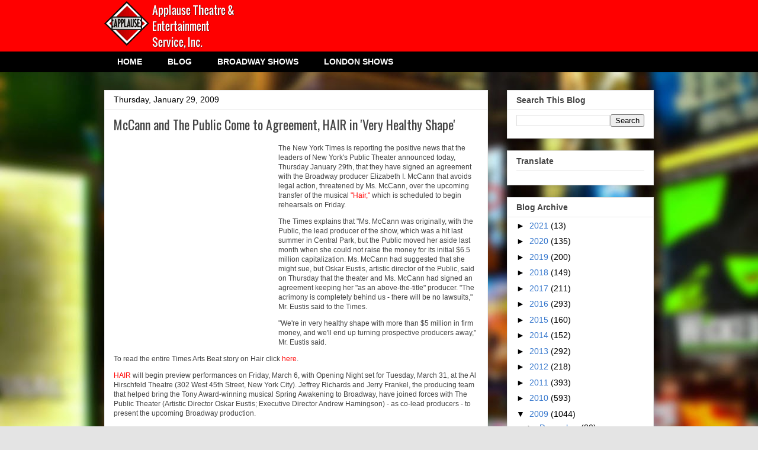

--- FILE ---
content_type: text/html; charset=UTF-8
request_url: http://blog.applause-tickets.com/2009/01/
body_size: 49253
content:
<!DOCTYPE html>
<html class='v2' dir='ltr' xmlns='http://www.w3.org/1999/xhtml' xmlns:b='http://www.google.com/2005/gml/b' xmlns:data='http://www.google.com/2005/gml/data' xmlns:expr='http://www.google.com/2005/gml/expr'>
<head>
<link href='https://www.blogger.com/static/v1/widgets/335934321-css_bundle_v2.css' rel='stylesheet' type='text/css'/>
<meta content='width=1100' name='viewport'/>
<meta content='text/html; charset=UTF-8' http-equiv='Content-Type'/>
<meta content='blogger' name='generator'/>
<link href='http://blog.applause-tickets.com/favicon.ico' rel='icon' type='image/x-icon'/>
<link href='http://blog.applause-tickets.com/2009/01/' rel='canonical'/>
<link rel="alternate" type="application/atom+xml" title="Broadway Ticket News - Atom" href="http://blog.applause-tickets.com/feeds/posts/default" />
<link rel="alternate" type="application/rss+xml" title="Broadway Ticket News - RSS" href="http://blog.applause-tickets.com/feeds/posts/default?alt=rss" />
<link rel="service.post" type="application/atom+xml" title="Broadway Ticket News - Atom" href="https://www.blogger.com/feeds/17424018/posts/default" />
<!--Can't find substitution for tag [blog.ieCssRetrofitLinks]-->
<meta content='http://blog.applause-tickets.com/2009/01/' property='og:url'/>
<meta content='Broadway Ticket News' property='og:title'/>
<meta content='News and information on Broadway and Off Broadway events.' property='og:description'/>
<title>Broadway Ticket News: January 2009</title>
<style type='text/css'>@font-face{font-family:'Oswald';font-style:normal;font-weight:400;font-display:swap;src:url(//fonts.gstatic.com/s/oswald/v57/TK3IWkUHHAIjg75cFRf3bXL8LICs1_Fv40pKlN4NNSeSASz7FmlbHYjMdZwlou4.woff2)format('woff2');unicode-range:U+0460-052F,U+1C80-1C8A,U+20B4,U+2DE0-2DFF,U+A640-A69F,U+FE2E-FE2F;}@font-face{font-family:'Oswald';font-style:normal;font-weight:400;font-display:swap;src:url(//fonts.gstatic.com/s/oswald/v57/TK3IWkUHHAIjg75cFRf3bXL8LICs1_Fv40pKlN4NNSeSASz7FmlSHYjMdZwlou4.woff2)format('woff2');unicode-range:U+0301,U+0400-045F,U+0490-0491,U+04B0-04B1,U+2116;}@font-face{font-family:'Oswald';font-style:normal;font-weight:400;font-display:swap;src:url(//fonts.gstatic.com/s/oswald/v57/TK3IWkUHHAIjg75cFRf3bXL8LICs1_Fv40pKlN4NNSeSASz7FmlZHYjMdZwlou4.woff2)format('woff2');unicode-range:U+0102-0103,U+0110-0111,U+0128-0129,U+0168-0169,U+01A0-01A1,U+01AF-01B0,U+0300-0301,U+0303-0304,U+0308-0309,U+0323,U+0329,U+1EA0-1EF9,U+20AB;}@font-face{font-family:'Oswald';font-style:normal;font-weight:400;font-display:swap;src:url(//fonts.gstatic.com/s/oswald/v57/TK3IWkUHHAIjg75cFRf3bXL8LICs1_Fv40pKlN4NNSeSASz7FmlYHYjMdZwlou4.woff2)format('woff2');unicode-range:U+0100-02BA,U+02BD-02C5,U+02C7-02CC,U+02CE-02D7,U+02DD-02FF,U+0304,U+0308,U+0329,U+1D00-1DBF,U+1E00-1E9F,U+1EF2-1EFF,U+2020,U+20A0-20AB,U+20AD-20C0,U+2113,U+2C60-2C7F,U+A720-A7FF;}@font-face{font-family:'Oswald';font-style:normal;font-weight:400;font-display:swap;src:url(//fonts.gstatic.com/s/oswald/v57/TK3IWkUHHAIjg75cFRf3bXL8LICs1_Fv40pKlN4NNSeSASz7FmlWHYjMdZwl.woff2)format('woff2');unicode-range:U+0000-00FF,U+0131,U+0152-0153,U+02BB-02BC,U+02C6,U+02DA,U+02DC,U+0304,U+0308,U+0329,U+2000-206F,U+20AC,U+2122,U+2191,U+2193,U+2212,U+2215,U+FEFF,U+FFFD;}@font-face{font-family:'Oswald';font-style:normal;font-weight:700;font-display:swap;src:url(//fonts.gstatic.com/s/oswald/v57/TK3IWkUHHAIjg75cFRf3bXL8LICs1_Fv40pKlN4NNSeSASz7FmlbHYjMdZwlou4.woff2)format('woff2');unicode-range:U+0460-052F,U+1C80-1C8A,U+20B4,U+2DE0-2DFF,U+A640-A69F,U+FE2E-FE2F;}@font-face{font-family:'Oswald';font-style:normal;font-weight:700;font-display:swap;src:url(//fonts.gstatic.com/s/oswald/v57/TK3IWkUHHAIjg75cFRf3bXL8LICs1_Fv40pKlN4NNSeSASz7FmlSHYjMdZwlou4.woff2)format('woff2');unicode-range:U+0301,U+0400-045F,U+0490-0491,U+04B0-04B1,U+2116;}@font-face{font-family:'Oswald';font-style:normal;font-weight:700;font-display:swap;src:url(//fonts.gstatic.com/s/oswald/v57/TK3IWkUHHAIjg75cFRf3bXL8LICs1_Fv40pKlN4NNSeSASz7FmlZHYjMdZwlou4.woff2)format('woff2');unicode-range:U+0102-0103,U+0110-0111,U+0128-0129,U+0168-0169,U+01A0-01A1,U+01AF-01B0,U+0300-0301,U+0303-0304,U+0308-0309,U+0323,U+0329,U+1EA0-1EF9,U+20AB;}@font-face{font-family:'Oswald';font-style:normal;font-weight:700;font-display:swap;src:url(//fonts.gstatic.com/s/oswald/v57/TK3IWkUHHAIjg75cFRf3bXL8LICs1_Fv40pKlN4NNSeSASz7FmlYHYjMdZwlou4.woff2)format('woff2');unicode-range:U+0100-02BA,U+02BD-02C5,U+02C7-02CC,U+02CE-02D7,U+02DD-02FF,U+0304,U+0308,U+0329,U+1D00-1DBF,U+1E00-1E9F,U+1EF2-1EFF,U+2020,U+20A0-20AB,U+20AD-20C0,U+2113,U+2C60-2C7F,U+A720-A7FF;}@font-face{font-family:'Oswald';font-style:normal;font-weight:700;font-display:swap;src:url(//fonts.gstatic.com/s/oswald/v57/TK3IWkUHHAIjg75cFRf3bXL8LICs1_Fv40pKlN4NNSeSASz7FmlWHYjMdZwl.woff2)format('woff2');unicode-range:U+0000-00FF,U+0131,U+0152-0153,U+02BB-02BC,U+02C6,U+02DA,U+02DC,U+0304,U+0308,U+0329,U+2000-206F,U+20AC,U+2122,U+2191,U+2193,U+2212,U+2215,U+FEFF,U+FFFD;}@font-face{font-family:'PT Sans';font-style:normal;font-weight:400;font-display:swap;src:url(//fonts.gstatic.com/s/ptsans/v18/jizaRExUiTo99u79D0-ExcOPIDUg-g.woff2)format('woff2');unicode-range:U+0460-052F,U+1C80-1C8A,U+20B4,U+2DE0-2DFF,U+A640-A69F,U+FE2E-FE2F;}@font-face{font-family:'PT Sans';font-style:normal;font-weight:400;font-display:swap;src:url(//fonts.gstatic.com/s/ptsans/v18/jizaRExUiTo99u79D0aExcOPIDUg-g.woff2)format('woff2');unicode-range:U+0301,U+0400-045F,U+0490-0491,U+04B0-04B1,U+2116;}@font-face{font-family:'PT Sans';font-style:normal;font-weight:400;font-display:swap;src:url(//fonts.gstatic.com/s/ptsans/v18/jizaRExUiTo99u79D0yExcOPIDUg-g.woff2)format('woff2');unicode-range:U+0100-02BA,U+02BD-02C5,U+02C7-02CC,U+02CE-02D7,U+02DD-02FF,U+0304,U+0308,U+0329,U+1D00-1DBF,U+1E00-1E9F,U+1EF2-1EFF,U+2020,U+20A0-20AB,U+20AD-20C0,U+2113,U+2C60-2C7F,U+A720-A7FF;}@font-face{font-family:'PT Sans';font-style:normal;font-weight:400;font-display:swap;src:url(//fonts.gstatic.com/s/ptsans/v18/jizaRExUiTo99u79D0KExcOPIDU.woff2)format('woff2');unicode-range:U+0000-00FF,U+0131,U+0152-0153,U+02BB-02BC,U+02C6,U+02DA,U+02DC,U+0304,U+0308,U+0329,U+2000-206F,U+20AC,U+2122,U+2191,U+2193,U+2212,U+2215,U+FEFF,U+FFFD;}</style>
<style id='page-skin-1' type='text/css'><!--
/*
-----------------------------------------------
Blogger Template Style
Name:     Awesome Inc.
Designer: Tina Chen
URL:      tinachen.org
----------------------------------------------- */
/* Variable definitions
====================
<Variable name="keycolor" description="Main Color" type="color" default="#ffffff"/>
<Group description="Page" selector="body">
<Variable name="body.font" description="Font" type="font"
default="normal normal 13px Arial, Tahoma, Helvetica, FreeSans, sans-serif"/>
<Variable name="body.background.color" description="Background Color" type="color" default="#000000"/>
<Variable name="body.text.color" description="Text Color" type="color" default="#ffffff"/>
</Group>
<Group description="Links" selector=".main-inner">
<Variable name="link.color" description="Link Color" type="color" default="#888888"/>
<Variable name="link.visited.color" description="Visited Color" type="color" default="#444444"/>
<Variable name="link.hover.color" description="Hover Color" type="color" default="#cccccc"/>
</Group>
<Group description="Blog Title" selector=".header h1">
<Variable name="header.font" description="Title Font" type="font"
default="normal bold 40px Arial, Tahoma, Helvetica, FreeSans, sans-serif"/>
<Variable name="header.text.color" description="Title Color" type="color" default="#444444" />
<Variable name="header.background.color" description="Header Background" type="color" default="transparent" />
</Group>
<Group description="Blog Description" selector=".header .description">
<Variable name="description.font" description="Font" type="font"
default="normal normal 14px Arial, Tahoma, Helvetica, FreeSans, sans-serif"/>
<Variable name="description.text.color" description="Text Color" type="color"
default="#444444" />
</Group>
<Group description="Tabs Text" selector=".tabs-inner .widget li a">
<Variable name="tabs.font" description="Font" type="font"
default="normal bold 14px Arial, Tahoma, Helvetica, FreeSans, sans-serif"/>
<Variable name="tabs.text.color" description="Text Color" type="color" default="#444444"/>
<Variable name="tabs.selected.text.color" description="Selected Color" type="color" default="#ffffff"/>
</Group>
<Group description="Tabs Background" selector=".tabs-outer .PageList">
<Variable name="tabs.background.color" description="Background Color" type="color" default="#141414"/>
<Variable name="tabs.selected.background.color" description="Selected Color" type="color" default="#444444"/>
<Variable name="tabs.border.color" description="Border Color" type="color" default="#e4e4e4"/>
</Group>
<Group description="Date Header" selector=".main-inner .widget h2.date-header, .main-inner .widget h2.date-header span">
<Variable name="date.font" description="Font" type="font"
default="normal normal 14px Arial, Tahoma, Helvetica, FreeSans, sans-serif"/>
<Variable name="date.text.color" description="Text Color" type="color" default="#666666"/>
<Variable name="date.border.color" description="Border Color" type="color" default="#e4e4e4"/>
</Group>
<Group description="Post Title" selector="h3.post-title, h4, h3.post-title a">
<Variable name="post.title.font" description="Font" type="font"
default="normal bold 22px Arial, Tahoma, Helvetica, FreeSans, sans-serif"/>
<Variable name="post.title.text.color" description="Text Color" type="color" default="#444444"/>
</Group>
<Group description="Post Background" selector=".post">
<Variable name="post.background.color" description="Background Color" type="color" default="#ffffff" />
<Variable name="post.border.color" description="Border Color" type="color" default="#e4e4e4" />
<Variable name="post.border.bevel.color" description="Bevel Color" type="color" default="#e4e4e4"/>
</Group>
<Group description="Gadget Title" selector="h2">
<Variable name="widget.title.font" description="Font" type="font"
default="normal bold 14px Arial, Tahoma, Helvetica, FreeSans, sans-serif"/>
<Variable name="widget.title.text.color" description="Text Color" type="color" default="#444444"/>
</Group>
<Group description="Gadget Text" selector=".sidebar .widget">
<Variable name="widget.font" description="Font" type="font"
default="normal normal 14px Arial, Tahoma, Helvetica, FreeSans, sans-serif"/>
<Variable name="widget.text.color" description="Text Color" type="color" default="#444444"/>
<Variable name="widget.alternate.text.color" description="Alternate Color" type="color" default="#666666"/>
</Group>
<Group description="Gadget Links" selector=".sidebar .widget">
<Variable name="widget.link.color" description="Link Color" type="color" default="#ff0000"/>
<Variable name="widget.link.visited.color" description="Visited Color" type="color" default="#ff0000"/>
<Variable name="widget.link.hover.color" description="Hover Color" type="color" default="#990000"/>
</Group>
<Group description="Gadget Background" selector=".sidebar .widget">
<Variable name="widget.background.color" description="Background Color" type="color" default="#141414"/>
<Variable name="widget.border.color" description="Border Color" type="color" default="#222222"/>
<Variable name="widget.border.bevel.color" description="Bevel Color" type="color" default="#000000"/>
</Group>
<Group description="Sidebar Background" selector=".column-left-inner .column-right-inner">
<Variable name="widget.outer.background.color" description="Background Color" type="color" default="transparent" />
</Group>
<Group description="Images" selector=".main-inner">
<Variable name="image.background.color" description="Background Color" type="color" default="transparent"/>
<Variable name="image.border.color" description="Border Color" type="color" default="transparent"/>
</Group>
<Group description="Feed" selector=".blog-feeds">
<Variable name="feed.text.color" description="Text Color" type="color" default="#444444"/>
</Group>
<Group description="Feed Links" selector=".blog-feeds">
<Variable name="feed.link.color" description="Link Color" type="color" default="#ff0000"/>
<Variable name="feed.link.visited.color" description="Visited Color" type="color" default="#ff0000"/>
<Variable name="feed.link.hover.color" description="Hover Color" type="color" default="#990000"/>
</Group>
<Group description="Pager" selector=".blog-pager">
<Variable name="pager.background.color" description="Background Color" type="color" default="#ffffff" />
</Group>
<Group description="Footer" selector=".footer-outer">
<Variable name="footer.background.color" description="Background Color" type="color" default="#ffffff" />
<Variable name="footer.text.color" description="Text Color" type="color" default="#444444" />
</Group>
<Variable name="title.shadow.spread" description="Title Shadow" type="length" default="-1px"/>
<Variable name="body.background" description="Body Background" type="background"
color="#e4e4e4"
default="$(color) none repeat scroll top left"/>
<Variable name="body.background.gradient.cap" description="Body Gradient Cap" type="url"
default="none"/>
<Variable name="body.background.size" description="Body Background Size" type="string" default="auto"/>
<Variable name="tabs.background.gradient" description="Tabs Background Gradient" type="url"
default="none"/>
<Variable name="header.background.gradient" description="Header Background Gradient" type="url" default="none" />
<Variable name="header.padding.top" description="Header Top Padding" type="length" default="22px" />
<Variable name="header.margin.top" description="Header Top Margin" type="length" default="0" />
<Variable name="header.margin.bottom" description="Header Bottom Margin" type="length" default="0" />
<Variable name="widget.padding.top" description="Widget Padding Top" type="length" default="8px" />
<Variable name="widget.padding.side" description="Widget Padding Side" type="length" default="15px" />
<Variable name="widget.outer.margin.top" description="Widget Top Margin" type="length" default="0" />
<Variable name="widget.outer.background.gradient" description="Gradient" type="url" default="none" />
<Variable name="widget.border.radius" description="Gadget Border Radius" type="length" default="0" />
<Variable name="outer.shadow.spread" description="Outer Shadow Size" type="length" default="0" />
<Variable name="date.header.border.radius.top" description="Date Header Border Radius Top" type="length" default="0" />
<Variable name="date.header.position" description="Date Header Position" type="length" default="15px" />
<Variable name="date.space" description="Date Space" type="length" default="30px" />
<Variable name="date.position" description="Date Float" type="string" default="static" />
<Variable name="date.padding.bottom" description="Date Padding Bottom" type="length" default="0" />
<Variable name="date.border.size" description="Date Border Size" type="length" default="0" />
<Variable name="date.background" description="Date Background" type="background" color="transparent"
default="$(color) none no-repeat scroll top left" />
<Variable name="date.first.border.radius.top" description="Date First top radius" type="length" default="0" />
<Variable name="date.last.space.bottom" description="Date Last Space Bottom" type="length"
default="20px" />
<Variable name="date.last.border.radius.bottom" description="Date Last bottom radius" type="length" default="0" />
<Variable name="post.first.padding.top" description="First Post Padding Top" type="length" default="0" />
<Variable name="image.shadow.spread" description="Image Shadow Size" type="length" default="0"/>
<Variable name="image.border.radius" description="Image Border Radius" type="length" default="0"/>
<Variable name="separator.outdent" description="Separator Outdent" type="length" default="15px" />
<Variable name="title.separator.border.size" description="Widget Title Border Size" type="length" default="1px" />
<Variable name="list.separator.border.size" description="List Separator Border Size" type="length" default="1px" />
<Variable name="shadow.spread" description="Shadow Size" type="length" default="0"/>
<Variable name="startSide" description="Side where text starts in blog language" type="automatic" default="left"/>
<Variable name="endSide" description="Side where text ends in blog language" type="automatic" default="right"/>
<Variable name="date.side" description="Side where date header is placed" type="string" default="right"/>
<Variable name="pager.border.radius.top" description="Pager Border Top Radius" type="length" default="0" />
<Variable name="pager.space.top" description="Pager Top Space" type="length" default="1em" />
<Variable name="footer.background.gradient" description="Background Gradient" type="url" default="none" />
<Variable name="mobile.background.size" description="Mobile Background Size" type="string"
default="auto"/>
<Variable name="mobile.background.overlay" description="Mobile Background Overlay" type="string"
default="transparent none repeat scroll top left"/>
<Variable name="mobile.button.color" description="Mobile Button Color" type="color" default="#ffffff" />
*/
/* Content
----------------------------------------------- */
body {
font: normal normal 16px PT Sans;
color: #444444;
background: #e4e4e4 url(http://2.bp.blogspot.com/-cs-yyWuiqGI/VQy8pd7mNzI/AAAAAAAAYsA/M4nwkz9aU30/s0/Times_Square_blur.jpg) no-repeat fixed top left;
}
html body .content-outer {
min-width: 0;
max-width: 100%;
width: 100%;
}
a:link {
text-decoration: none;
color: #ff0000;
}
a:visited {
text-decoration: none;
color: #ff0000;
}
a:hover {
text-decoration: underline;
color: #990000;
}
.body-fauxcolumn-outer .cap-top {
position: absolute;
z-index: 1;
height: 276px;
width: 100%;
background: transparent none repeat-x scroll top left;
_background-image: none;
}
/* Columns
----------------------------------------------- */
.content-inner {
padding: 0;
}
.header-inner .section {
margin: 0 16px;
}
.tabs-inner .section {
margin: 0 16px;
}
.main-inner {
padding-top: 30px;
}
.main-inner .column-center-inner,
.main-inner .column-left-inner,
.main-inner .column-right-inner {
padding: 0 5px;
}
*+html body .main-inner .column-center-inner {
margin-top: -30px;
}
#layout .main-inner .column-center-inner {
margin-top: 0;
}
/* Header
----------------------------------------------- */
.header-outer {
margin: 0 0 0 0;
background: #ff0000 none repeat scroll 0 0;
}
.Header h1 {
font: normal bold 40px Oswald;
color: #ffffff;
text-shadow: 0 0 -1px #000000;
}
.Header h1 a {
color: #ffffff;
}
.Header .description {
font: normal normal 14px Arial, Tahoma, Helvetica, FreeSans, sans-serif;
color: #ffffff;
}
.header-inner .Header .titlewrapper,
.header-inner .Header .descriptionwrapper {
padding-left: 0;
padding-right: 0;
margin-bottom: 0;
}
.header-inner .Header .titlewrapper {
padding-top: 22px;
}
/* Tabs
----------------------------------------------- */
.tabs-outer {
overflow: hidden;
position: relative;
background: #000000 url(//www.blogblog.com/1kt/awesomeinc/tabs_gradient_light.png) repeat scroll 0 0;
}
#layout .tabs-outer {
overflow: visible;
}
.tabs-cap-top, .tabs-cap-bottom {
position: absolute;
width: 100%;
border-top: 1px solid transparent;
}
.tabs-cap-bottom {
bottom: 0;
}
.tabs-inner .widget li a {
display: inline-block;
margin: 0;
padding: .6em 1.5em;
font: normal bold 14px Arial, Tahoma, Helvetica, FreeSans, sans-serif;
color: #ffffff;
border-top: 1px solid transparent;
border-bottom: 1px solid transparent;
border-left: 1px solid transparent;
height: 16px;
line-height: 16px;
}
.tabs-inner .widget li:last-child a {
border-right: 1px solid transparent;
}
.tabs-inner .widget li.selected a, .tabs-inner .widget li a:hover {
background: #000000 url(//www.blogblog.com/1kt/awesomeinc/tabs_gradient_light.png) repeat-x scroll 0 -100px;
color: #ffffff;
}
/* Headings
----------------------------------------------- */
h2 {
font: normal bold 14px Arial, Tahoma, Helvetica, FreeSans, sans-serif;
color: #444444;
}
/* Widgets
----------------------------------------------- */
.main-inner .section {
margin: 0 27px;
padding: 0;
}
.main-inner .column-left-outer,
.main-inner .column-right-outer {
margin-top: 0;
}
#layout .main-inner .column-left-outer,
#layout .main-inner .column-right-outer {
margin-top: 0;
}
.main-inner .column-left-inner,
.main-inner .column-right-inner {
background: transparent none repeat 0 0;
-moz-box-shadow: 0 0 0 rgba(0, 0, 0, .2);
-webkit-box-shadow: 0 0 0 rgba(0, 0, 0, .2);
-goog-ms-box-shadow: 0 0 0 rgba(0, 0, 0, .2);
box-shadow: 0 0 0 rgba(0, 0, 0, .2);
-moz-border-radius: 0;
-webkit-border-radius: 0;
-goog-ms-border-radius: 0;
border-radius: 0;
}
#layout .main-inner .column-left-inner,
#layout .main-inner .column-right-inner {
margin-top: 0;
}
.sidebar .widget {
font: normal normal 14px Arial, Tahoma, Helvetica, FreeSans, sans-serif;
color: #444444;
}
.sidebar .widget a:link {
color: #3778cd;
}
.sidebar .widget a:visited {
color: #4d469c;
}
.sidebar .widget a:hover {
color: #3778cd;
}
.sidebar .widget h2 {
text-shadow: 0 0 -1px #000000;
}
.main-inner .widget {
background-color: #ffffff;
border: 1px solid #e4e4e4;
padding: 0 15px 15px;
margin: 20px -16px;
-moz-box-shadow: 0 0 20px rgba(0, 0, 0, .2);
-webkit-box-shadow: 0 0 20px rgba(0, 0, 0, .2);
-goog-ms-box-shadow: 0 0 20px rgba(0, 0, 0, .2);
box-shadow: 0 0 20px rgba(0, 0, 0, .2);
-moz-border-radius: 0;
-webkit-border-radius: 0;
-goog-ms-border-radius: 0;
border-radius: 0;
}
.main-inner .widget h2 {
margin: 0 -15px;
padding: .6em 15px .5em;
border-bottom: 1px solid transparent;
}
.footer-inner .widget h2 {
padding: 0 0 .4em;
border-bottom: 1px solid transparent;
}
.main-inner .widget h2 + div, .footer-inner .widget h2 + div {
border-top: 1px solid #e4e4e4;
padding-top: 8px;
}
.main-inner .widget .widget-content {
margin: 0 -15px;
padding: 7px 15px 0;
}
.main-inner .widget ul, .main-inner .widget #ArchiveList ul.flat {
margin: -8px -15px 0;
padding: 0;
list-style: none;
}
.main-inner .widget #ArchiveList {
margin: -8px 0 0;
}
.main-inner .widget ul li, .main-inner .widget #ArchiveList ul.flat li {
padding: .5em 15px;
text-indent: 0;
color: #000000;
border-top: 1px solid #e4e4e4;
border-bottom: 1px solid transparent;
}
.main-inner .widget #ArchiveList ul li {
padding-top: .25em;
padding-bottom: .25em;
}
.main-inner .widget ul li:first-child, .main-inner .widget #ArchiveList ul.flat li:first-child {
border-top: none;
}
.main-inner .widget ul li:last-child, .main-inner .widget #ArchiveList ul.flat li:last-child {
border-bottom: none;
}
.post-body {
position: relative;
}
.main-inner .widget .post-body ul {
padding: 0 2.5em;
margin: .5em 0;
list-style: disc;
}
.main-inner .widget .post-body ul li {
padding: 0.25em 0;
margin-bottom: .25em;
color: #444444;
border: none;
}
.footer-inner .widget ul {
padding: 0;
list-style: none;
}
.widget .zippy {
color: #000000;
}
/* Posts
----------------------------------------------- */
body .main-inner .Blog {
padding: 0;
margin-bottom: 1em;
background-color: transparent;
border: none;
-moz-box-shadow: 0 0 0 rgba(0, 0, 0, 0);
-webkit-box-shadow: 0 0 0 rgba(0, 0, 0, 0);
-goog-ms-box-shadow: 0 0 0 rgba(0, 0, 0, 0);
box-shadow: 0 0 0 rgba(0, 0, 0, 0);
}
.main-inner .section:last-child .Blog:last-child {
padding: 0;
margin-bottom: 1em;
}
.main-inner .widget h2.date-header {
margin: 0 -15px 1px;
padding: 0 0 0 0;
font: normal normal 14px Arial, Tahoma, Helvetica, FreeSans, sans-serif;
color: #000000;
background: transparent none no-repeat scroll top left;
border-top: 0 solid #eeeeee;
border-bottom: 1px solid transparent;
-moz-border-radius-topleft: 0;
-moz-border-radius-topright: 0;
-webkit-border-top-left-radius: 0;
-webkit-border-top-right-radius: 0;
border-top-left-radius: 0;
border-top-right-radius: 0;
position: static;
bottom: 100%;
right: 15px;
text-shadow: 0 0 -1px #000000;
}
.main-inner .widget h2.date-header span {
font: normal normal 14px Arial, Tahoma, Helvetica, FreeSans, sans-serif;
display: block;
padding: .5em 15px;
border-left: 0 solid #eeeeee;
border-right: 0 solid #eeeeee;
}
.date-outer {
position: relative;
margin: 30px 0 20px;
padding: 0 15px;
background-color: #ffffff;
border: 1px solid #eeeeee;
-moz-box-shadow: 0 0 20px rgba(0, 0, 0, .2);
-webkit-box-shadow: 0 0 20px rgba(0, 0, 0, .2);
-goog-ms-box-shadow: 0 0 20px rgba(0, 0, 0, .2);
box-shadow: 0 0 20px rgba(0, 0, 0, .2);
-moz-border-radius: 0;
-webkit-border-radius: 0;
-goog-ms-border-radius: 0;
border-radius: 0;
}
.date-outer:first-child {
margin-top: 0;
}
.date-outer:last-child {
margin-bottom: 20px;
-moz-border-radius-bottomleft: 0;
-moz-border-radius-bottomright: 0;
-webkit-border-bottom-left-radius: 0;
-webkit-border-bottom-right-radius: 0;
-goog-ms-border-bottom-left-radius: 0;
-goog-ms-border-bottom-right-radius: 0;
border-bottom-left-radius: 0;
border-bottom-right-radius: 0;
}
.date-posts {
margin: 0 -15px;
padding: 0 15px;
clear: both;
}
.post-outer, .inline-ad {
border-top: 1px solid #eeeeee;
margin: 0 -15px;
padding: 15px 15px;
}
.post-outer {
padding-bottom: 10px;
}
.post-outer:first-child {
padding-top: 0;
border-top: none;
}
.post-outer:last-child, .inline-ad:last-child {
border-bottom: none;
}
.post-body {
position: relative;
}
.post-body img {
padding: 8px;
background: transparent;
border: 1px solid transparent;
-moz-box-shadow: 0 0 0 rgba(0, 0, 0, .2);
-webkit-box-shadow: 0 0 0 rgba(0, 0, 0, .2);
box-shadow: 0 0 0 rgba(0, 0, 0, .2);
-moz-border-radius: 0;
-webkit-border-radius: 0;
border-radius: 0;
}
h3.post-title, h4 {
font: normal normal 22px Oswald;
color: #444444;
}
h3.post-title a {
font: normal normal 22px Oswald;
color: #444444;
}
h3.post-title a:hover {
color: #990000;
text-decoration: underline;
}
.post-header {
margin: 0 0 1em;
}
.post-body {
line-height: 1.4;
}
.post-outer h2 {
color: #444444;
}
.post-footer {
margin: 1.5em 0 0;
}
#blog-pager {
padding: 15px;
font-size: 120%;
background-color: #ffffff;
border: 1px solid #e4e4e4;
-moz-box-shadow: 0 0 20px rgba(0, 0, 0, .2);
-webkit-box-shadow: 0 0 20px rgba(0, 0, 0, .2);
-goog-ms-box-shadow: 0 0 20px rgba(0, 0, 0, .2);
box-shadow: 0 0 20px rgba(0, 0, 0, .2);
-moz-border-radius: 0;
-webkit-border-radius: 0;
-goog-ms-border-radius: 0;
border-radius: 0;
-moz-border-radius-topleft: 0;
-moz-border-radius-topright: 0;
-webkit-border-top-left-radius: 0;
-webkit-border-top-right-radius: 0;
-goog-ms-border-top-left-radius: 0;
-goog-ms-border-top-right-radius: 0;
border-top-left-radius: 0;
border-top-right-radius-topright: 0;
margin-top: 1em;
}
.blog-feeds, .post-feeds {
margin: 1em 0;
text-align: center;
color: #444444;
}
.blog-feeds a, .post-feeds a {
color: #3778cd;
}
.blog-feeds a:visited, .post-feeds a:visited {
color: #4d469c;
}
.blog-feeds a:hover, .post-feeds a:hover {
color: #3778cd;
}
.post-outer .comments {
margin-top: 2em;
}
/* Comments
----------------------------------------------- */
.comments .comments-content .icon.blog-author {
background-repeat: no-repeat;
background-image: url([data-uri]);
}
.comments .comments-content .loadmore a {
border-top: 1px solid transparent;
border-bottom: 1px solid transparent;
}
.comments .continue {
border-top: 2px solid transparent;
}
/* Footer
----------------------------------------------- */
.footer-outer {
margin: -20px 0 -1px;
padding: 20px 0 0;
color: #444444;
overflow: hidden;
}
.footer-fauxborder-left {
border-top: 1px solid #e4e4e4;
background: #ffffff none repeat scroll 0 0;
-moz-box-shadow: 0 0 20px rgba(0, 0, 0, .2);
-webkit-box-shadow: 0 0 20px rgba(0, 0, 0, .2);
-goog-ms-box-shadow: 0 0 20px rgba(0, 0, 0, .2);
box-shadow: 0 0 20px rgba(0, 0, 0, .2);
margin: 0 -20px;
}
/* Mobile
----------------------------------------------- */
body.mobile {
background-size: auto;
}
.mobile .body-fauxcolumn-outer {
background: transparent none repeat scroll top left;
}
*+html body.mobile .main-inner .column-center-inner {
margin-top: 0;
}
.mobile .main-inner .widget {
padding: 0 0 15px;
}
.mobile .main-inner .widget h2 + div,
.mobile .footer-inner .widget h2 + div {
border-top: none;
padding-top: 0;
}
.mobile .footer-inner .widget h2 {
padding: 0.5em 0;
border-bottom: none;
}
.mobile .main-inner .widget .widget-content {
margin: 0;
padding: 7px 0 0;
}
.mobile .main-inner .widget ul,
.mobile .main-inner .widget #ArchiveList ul.flat {
margin: 0 -15px 0;
}
.mobile .main-inner .widget h2.date-header {
right: 0;
}
.mobile .date-header span {
padding: 0.4em 0;
}
.mobile .date-outer:first-child {
margin-bottom: 0;
border: 1px solid #eeeeee;
-moz-border-radius-topleft: 0;
-moz-border-radius-topright: 0;
-webkit-border-top-left-radius: 0;
-webkit-border-top-right-radius: 0;
-goog-ms-border-top-left-radius: 0;
-goog-ms-border-top-right-radius: 0;
border-top-left-radius: 0;
border-top-right-radius: 0;
}
.mobile .date-outer {
border-color: #eeeeee;
border-width: 0 1px 1px;
}
.mobile .date-outer:last-child {
margin-bottom: 0;
}
.mobile .main-inner {
padding: 0;
}
.mobile .header-inner .section {
margin: 0;
}
.mobile .post-outer, .mobile .inline-ad {
padding: 5px 0;
}
.mobile .tabs-inner .section {
margin: 0 10px;
}
.mobile .main-inner .widget h2 {
margin: 0;
padding: 0;
}
.mobile .main-inner .widget h2.date-header span {
padding: 0;
}
.mobile .main-inner .widget .widget-content {
margin: 0;
padding: 7px 0 0;
}
.mobile #blog-pager {
border: 1px solid transparent;
background: #ffffff none repeat scroll 0 0;
}
.mobile .main-inner .column-left-inner,
.mobile .main-inner .column-right-inner {
background: transparent none repeat 0 0;
-moz-box-shadow: none;
-webkit-box-shadow: none;
-goog-ms-box-shadow: none;
box-shadow: none;
}
.mobile .date-posts {
margin: 0;
padding: 0;
}
.mobile .footer-fauxborder-left {
margin: 0;
border-top: inherit;
}
.mobile .main-inner .section:last-child .Blog:last-child {
margin-bottom: 0;
}
.mobile-index-contents {
color: #444444;
}
.mobile .mobile-link-button {
background: #ff0000 url(//www.blogblog.com/1kt/awesomeinc/tabs_gradient_light.png) repeat scroll 0 0;
}
.mobile-link-button a:link, .mobile-link-button a:visited {
color: #ffffff;
}
.mobile .tabs-inner .PageList .widget-content {
background: transparent;
border-top: 1px solid;
border-color: transparent;
color: #ffffff;
}
.mobile .tabs-inner .PageList .widget-content .pagelist-arrow {
border-left: 1px solid transparent;
}

--></style>
<style id='template-skin-1' type='text/css'><!--
body {
min-width: 960px;
}
.content-outer, .content-fauxcolumn-outer, .region-inner {
min-width: 960px;
max-width: 960px;
_width: 960px;
}
.main-inner .columns {
padding-left: 0px;
padding-right: 280px;
}
.main-inner .fauxcolumn-center-outer {
left: 0px;
right: 280px;
/* IE6 does not respect left and right together */
_width: expression(this.parentNode.offsetWidth -
parseInt("0px") -
parseInt("280px") + 'px');
}
.main-inner .fauxcolumn-left-outer {
width: 0px;
}
.main-inner .fauxcolumn-right-outer {
width: 280px;
}
.main-inner .column-left-outer {
width: 0px;
right: 100%;
margin-left: -0px;
}
.main-inner .column-right-outer {
width: 280px;
margin-right: -280px;
}
#layout {
min-width: 0;
}
#layout .content-outer {
min-width: 0;
width: 800px;
}
#layout .region-inner {
min-width: 0;
width: auto;
}
--></style>
<script type='text/javascript'>
        (function(i,s,o,g,r,a,m){i['GoogleAnalyticsObject']=r;i[r]=i[r]||function(){
        (i[r].q=i[r].q||[]).push(arguments)},i[r].l=1*new Date();a=s.createElement(o),
        m=s.getElementsByTagName(o)[0];a.async=1;a.src=g;m.parentNode.insertBefore(a,m)
        })(window,document,'script','https://www.google-analytics.com/analytics.js','ga');
        ga('create', 'UA-77272-6', 'auto', 'blogger');
        ga('blogger.send', 'pageview');
      </script>
<link href='https://www.blogger.com/dyn-css/authorization.css?targetBlogID=17424018&amp;zx=789e10d5-0017-4638-8faf-785ac13c6055' media='none' onload='if(media!=&#39;all&#39;)media=&#39;all&#39;' rel='stylesheet'/><noscript><link href='https://www.blogger.com/dyn-css/authorization.css?targetBlogID=17424018&amp;zx=789e10d5-0017-4638-8faf-785ac13c6055' rel='stylesheet'/></noscript>
<meta name='google-adsense-platform-account' content='ca-host-pub-1556223355139109'/>
<meta name='google-adsense-platform-domain' content='blogspot.com'/>

</head>
<body class='loading'>
<!-- <b:section class='navbar' id='navbar' maxwidgets='1' showaddelement='no'> <b:widget id='Navbar1' locked='true' title='Navbar' type='Navbar'> <b:includable id='main'>&lt;script type=&quot;text/javascript&quot;&gt; function setAttributeOnload(object, attribute, val) { if(window.addEventListener) { window.addEventListener(&#39;load&#39;, function(){ object[attribute] = val; }, false); } else { window.attachEvent(&#39;onload&#39;, function(){ object[attribute] = val; }); } } &lt;/script&gt; &lt;div id=&quot;navbar-iframe-container&quot;&gt;&lt;/div&gt; &lt;script type=&quot;text/javascript&quot; src=&quot;https://apis.google.com/js/plusone.js&quot;&gt;&lt;/script&gt; &lt;script type=&quot;text/javascript&quot;&gt; gapi.load(&quot;gapi.iframes:gapi.iframes.style.bubble&quot;, function() { if (gapi.iframes &amp;&amp; gapi.iframes.getContext) { gapi.iframes.getContext().openChild({ url: &#39;https://www.blogger.com/navbar.g?targetBlogID\07517424018\46blogName\75Broadway+Ticket+News\46publishMode\75PUBLISH_MODE_HOSTED\46navbarType\75DISABLED\46layoutType\75LAYOUTS\46searchRoot\75http://blog.applause-tickets.com/search\46blogLocale\75en\46v\0752\46homepageUrl\75http://blog.applause-tickets.com/\46vt\0752317949465260674779&#39;, where: document.getElementById(&quot;navbar-iframe-container&quot;), id: &quot;navbar-iframe&quot; }); } }); &lt;/script&gt;&lt;script type=&quot;text/javascript&quot;&gt; (function() { var script = document.createElement(&#39;script&#39;); script.type = &#39;text/javascript&#39;; script.src = &#39;//pagead2.googlesyndication.com/pagead/js/google_top_exp.js&#39;; var head = document.getElementsByTagName(&#39;head&#39;)[0]; if (head) { head.appendChild(script); }})(); &lt;/script&gt; </b:includable> </b:widget> </b:section> -->
<div class='body-fauxcolumns'>
<div class='fauxcolumn-outer body-fauxcolumn-outer'>
<div class='cap-top'>
<div class='cap-left'></div>
<div class='cap-right'></div>
</div>
<div class='fauxborder-left'>
<div class='fauxborder-right'></div>
<div class='fauxcolumn-inner'>
</div>
</div>
<div class='cap-bottom'>
<div class='cap-left'></div>
<div class='cap-right'></div>
</div>
</div>
</div>
<div class='content'>
<div class='content-fauxcolumns'>
<div class='fauxcolumn-outer content-fauxcolumn-outer'>
<div class='cap-top'>
<div class='cap-left'></div>
<div class='cap-right'></div>
</div>
<div class='fauxborder-left'>
<div class='fauxborder-right'></div>
<div class='fauxcolumn-inner'>
</div>
</div>
<div class='cap-bottom'>
<div class='cap-left'></div>
<div class='cap-right'></div>
</div>
</div>
</div>
<div class='content-outer'>
<div class='content-cap-top cap-top'>
<div class='cap-left'></div>
<div class='cap-right'></div>
</div>
<div class='fauxborder-left content-fauxborder-left'>
<div class='fauxborder-right content-fauxborder-right'></div>
<div class='content-inner'>
<header>
<div class='header-outer'>
<div class='header-cap-top cap-top'>
<div class='cap-left'></div>
<div class='cap-right'></div>
</div>
<div class='fauxborder-left header-fauxborder-left'>
<div class='fauxborder-right header-fauxborder-right'></div>
<div class='region-inner header-inner'>
<div class='header section' id='header'><div class='widget Header' data-version='1' id='Header1'>
<div id='header-inner'>
<a href='http://blog.applause-tickets.com/' style='display: block'>
<img alt='Broadway Ticket News' height='87px; ' id='Header1_headerimg' src='https://blogger.googleusercontent.com/img/b/R29vZ2xl/AVvXsEg1oZv4c8eiRwYmTcwgAGNc4SUk2B7BRyJO7zm5YO76CFVtm9Ie6BEQUiIaYISCx_Oqtd_rb-fyQvUS8l9mYNvF82GAlnb3d2BcGADX6f1obV7FC3XIxK9_b6cuktnPo0x4wVAjWQ/s1600/applauselogo.png' style='display: block' width='232px; '/>
</a>
</div>
</div></div>
</div>
</div>
<div class='header-cap-bottom cap-bottom'>
<div class='cap-left'></div>
<div class='cap-right'></div>
</div>
</div>
</header>
<div class='tabs-outer'>
<div class='tabs-cap-top cap-top'>
<div class='cap-left'></div>
<div class='cap-right'></div>
</div>
<div class='fauxborder-left tabs-fauxborder-left'>
<div class='fauxborder-right tabs-fauxborder-right'></div>
<div class='region-inner tabs-inner'>
<div class='tabs section' id='crosscol'><div class='widget PageList' data-version='1' id='PageList1'>
<div class='widget-content'>
<ul>
<li>
<a href='http://www.applause-tickets.com'>HOME</a>
</li>
<li>
<a href='http://blog.applause-tickets.com/'>BLOG</a>
</li>
<li>
<a href='http://www.applause-tickets.com/broadway-theater.html'>BROADWAY SHOWS</a>
</li>
<li>
<a href='http://www.applause-tickets.com/london-theatre.html'>LONDON SHOWS</a>
</li>
</ul>
<div class='clear'></div>
</div>
</div></div>
<div class='tabs no-items section' id='crosscol-overflow'></div>
</div>
</div>
<div class='tabs-cap-bottom cap-bottom'>
<div class='cap-left'></div>
<div class='cap-right'></div>
</div>
</div>
<div class='main-outer'>
<div class='main-cap-top cap-top'>
<div class='cap-left'></div>
<div class='cap-right'></div>
</div>
<div class='fauxborder-left main-fauxborder-left'>
<div class='fauxborder-right main-fauxborder-right'></div>
<div class='region-inner main-inner'>
<div class='columns fauxcolumns'>
<div class='fauxcolumn-outer fauxcolumn-center-outer'>
<div class='cap-top'>
<div class='cap-left'></div>
<div class='cap-right'></div>
</div>
<div class='fauxborder-left'>
<div class='fauxborder-right'></div>
<div class='fauxcolumn-inner'>
</div>
</div>
<div class='cap-bottom'>
<div class='cap-left'></div>
<div class='cap-right'></div>
</div>
</div>
<div class='fauxcolumn-outer fauxcolumn-left-outer'>
<div class='cap-top'>
<div class='cap-left'></div>
<div class='cap-right'></div>
</div>
<div class='fauxborder-left'>
<div class='fauxborder-right'></div>
<div class='fauxcolumn-inner'>
</div>
</div>
<div class='cap-bottom'>
<div class='cap-left'></div>
<div class='cap-right'></div>
</div>
</div>
<div class='fauxcolumn-outer fauxcolumn-right-outer'>
<div class='cap-top'>
<div class='cap-left'></div>
<div class='cap-right'></div>
</div>
<div class='fauxborder-left'>
<div class='fauxborder-right'></div>
<div class='fauxcolumn-inner'>
</div>
</div>
<div class='cap-bottom'>
<div class='cap-left'></div>
<div class='cap-right'></div>
</div>
</div>
<!-- corrects IE6 width calculation -->
<div class='columns-inner'>
<div class='column-center-outer'>
<div class='column-center-inner'>
<div class='main section' id='main'><div class='widget Blog' data-version='1' id='Blog1'>
<div class='blog-posts hfeed'>

          <div class="date-outer">
        
<h2 class='date-header'><span>Thursday, January 29, 2009</span></h2>

          <div class="date-posts">
        
<div class='post-outer'>
<div class='post hentry' itemprop='blogPost' itemscope='itemscope' itemtype='http://schema.org/BlogPosting'>
<meta content='http://images.broadwayworld.com/upload/40683/tn-500_pjz_08jul09_hair_meat_packing_district_1014.jpg' itemprop='image_url'/>
<meta content='17424018' itemprop='blogId'/>
<meta content='4003001695061228667' itemprop='postId'/>
<a name='4003001695061228667'></a>
<h3 class='post-title entry-title' itemprop='name'>
<a href='http://blog.applause-tickets.com/2009/01/mccann-and-public-come-to-agreement.html'>McCann and The Public Come to Agreement, HAIR in 'Very Healthy Shape'</a>
</h3>
<div class='post-header'>
<div class='post-header-line-1'></div>
</div>
<div class='post-body entry-content' id='post-body-4003001695061228667' itemprop='description articleBody'>
<span style="font-family:verdana;"><span style="font-family:verdana;"><div style="FONT-SIZE: 12px; FONT-FAMILY: verdana,arial,helvetica"><p><img alt="" height="300" src="http://images.broadwayworld.com/upload/40683/tn-500_pjz_08jul09_hair_meat_packing_district_1014.jpg" style="FLOAT: left; MARGIN: 10px" width="240" />The New York Times is reporting the positive news that the leaders of New York's Public Theater announced today, Thursday January 29th, that they have signed an agreement with the Broadway producer Elizabeth I. McCann that avoids legal action, threatened by Ms. McCann, over the upcoming transfer of the musical <a href="http://www.applause-tickets.com/hair.asp">"Hair,"</a> which is scheduled to begin rehearsals on Friday.</p><p>The Times explains that "Ms. McCann was originally, with the Public, the lead producer of the show, which was a hit last summer in Central Park, but the Public moved her aside last month when she could not raise the money for its initial $6.5 million capitalization. Ms. McCann had suggested that she might sue, but Oskar Eustis, artistic director of the Public, said on Thursday that the theater and Ms. McCann had signed an agreement keeping her "as an above-the-title" producer. "The acrimony is completely behind us - there will be no lawsuits," Mr. Eustis said to the Times. </p><p>"We're in very healthy shape with more than $5 million in firm money, and we'll end up turning prospective producers away," Mr. Eustis said.</p><p>To read the entire Times Arts Beat story on Hair click <a href="http://artsbeat.blogs.nytimes.com/2009/01/29/eustis-hair-producers-have-come-to-terms/">here</a>.</p><p><a href="http://www.applause-tickets.com/hair.asp">HAIR</a> will begin preview performances on Friday, March 6, with Opening Night set for Tuesday, March 31, at the Al Hirschfeld Theatre (302 West 45th Street, New York City). Jeffrey Richards and Jerry Frankel, the producing team that helped bring the Tony Award-winning musical Spring Awakening to Broadway, have joined forces with The Public Theater (Artistic Director Oskar Eustis; Executive Director Andrew Hamingson) - as co-lead producers - to present the upcoming Broadway production.</p><p>The production will reunite most of the creative team of last summer's staging at the Delacorte Theater in Central Park: director Diane Paulus, set designer Scott Pask, costume designer Michael McDonald to design the lighting for the Broadway production.</p><p>Recently cited on more than 25 10-BEST-OF-THE-YEAR THEATER lists, including The New York Times, New York Magazine, Newsday, Time Out New York, and TIME Magazine, HAIR features a book and lyrics by Gerome Ragni and James Rado, and music by Galt MacDermot.</p></div></span></span><br />Call an <a href="http://www.applause-tickets.com/">Applause Sales Expert</a> now to reserve your tickets right now! 800-451-9930<br /><a href="http://www.applause-tickets.com/hair.asp"></a>
<div style='clear: both;'></div>
</div>
<div class='post-footer'>
<div class='post-footer-line post-footer-line-1'><span class='post-author vcard'>
Posted by
<span class='fn' itemprop='author' itemscope='itemscope' itemtype='http://schema.org/Person'>
<meta content='https://www.blogger.com/profile/13656630169758714473' itemprop='url'/>
<a class='g-profile' href='https://www.blogger.com/profile/13656630169758714473' rel='author' title='author profile'>
<span itemprop='name'>Swanny</span>
</a>
</span>
</span>
<span class='post-timestamp'>
at
<meta content='http://blog.applause-tickets.com/2009/01/mccann-and-public-come-to-agreement.html' itemprop='url'/>
<a class='timestamp-link' href='http://blog.applause-tickets.com/2009/01/mccann-and-public-come-to-agreement.html' rel='bookmark' title='permanent link'><abbr class='published' itemprop='datePublished' title='2009-01-29T18:51:00-05:00'>6:51 PM</abbr></a>
</span>
<span class='post-comment-link'>
<a class='comment-link' href='http://blog.applause-tickets.com/2009/01/mccann-and-public-come-to-agreement.html#comment-form' onclick=''>
No comments:
  </a>
</span>
<span class='post-icons'>
<span class='item-action'>
<a href='https://www.blogger.com/email-post/17424018/4003001695061228667' title='Email Post'>
<img alt='' class='icon-action' height='13' src='http://img1.blogblog.com/img/icon18_email.gif' width='18'/>
</a>
</span>
<span class='item-control blog-admin pid-1065135332'>
<a href='https://www.blogger.com/post-edit.g?blogID=17424018&postID=4003001695061228667&from=pencil' title='Edit Post'>
<img alt='' class='icon-action' height='18' src='https://resources.blogblog.com/img/icon18_edit_allbkg.gif' width='18'/>
</a>
</span>
</span>
<div class='post-share-buttons goog-inline-block'>
<a class='goog-inline-block share-button sb-email' href='https://www.blogger.com/share-post.g?blogID=17424018&postID=4003001695061228667&target=email' target='_blank' title='Email This'><span class='share-button-link-text'>Email This</span></a><a class='goog-inline-block share-button sb-blog' href='https://www.blogger.com/share-post.g?blogID=17424018&postID=4003001695061228667&target=blog' onclick='window.open(this.href, "_blank", "height=270,width=475"); return false;' target='_blank' title='BlogThis!'><span class='share-button-link-text'>BlogThis!</span></a><a class='goog-inline-block share-button sb-twitter' href='https://www.blogger.com/share-post.g?blogID=17424018&postID=4003001695061228667&target=twitter' target='_blank' title='Share to X'><span class='share-button-link-text'>Share to X</span></a><a class='goog-inline-block share-button sb-facebook' href='https://www.blogger.com/share-post.g?blogID=17424018&postID=4003001695061228667&target=facebook' onclick='window.open(this.href, "_blank", "height=430,width=640"); return false;' target='_blank' title='Share to Facebook'><span class='share-button-link-text'>Share to Facebook</span></a><a class='goog-inline-block share-button sb-pinterest' href='https://www.blogger.com/share-post.g?blogID=17424018&postID=4003001695061228667&target=pinterest' target='_blank' title='Share to Pinterest'><span class='share-button-link-text'>Share to Pinterest</span></a>
</div>
</div>
<div class='post-footer-line post-footer-line-2'><span class='post-labels'>
Labels:
<a href='http://blog.applause-tickets.com/search/label/all%20broadway%20show%20tickets%20and%20discounts' rel='tag'>all broadway show tickets and discounts</a>,
<a href='http://blog.applause-tickets.com/search/label/Gavin%20Creel%20in%20Hair%20on%20Broadway' rel='tag'>Gavin Creel in Hair on Broadway</a>,
<a href='http://blog.applause-tickets.com/search/label/Hair%20the%20musical' rel='tag'>Hair the musical</a>
</span>
</div>
<div class='post-footer-line post-footer-line-3'><span class='post-location'>
</span>
</div>
</div>
</div>
</div>
<div class='post-outer'>
<div class='post hentry' itemprop='blogPost' itemscope='itemscope' itemtype='http://schema.org/BlogPosting'>
<meta content='http://www.applause-tickets.com/blog/uploaded_images/131827_l-704808.jpg' itemprop='image_url'/>
<meta content='17424018' itemprop='blogId'/>
<meta content='4786862973171199523' itemprop='postId'/>
<a name='4786862973171199523'></a>
<h3 class='post-title entry-title' itemprop='name'>
<a href='http://blog.applause-tickets.com/2009/01/broadway-makes-comeback.html'>Broadway makes a comeback!</a>
</h3>
<div class='post-header'>
<div class='post-header-line-1'></div>
</div>
<div class='post-body entry-content' id='post-body-4786862973171199523' itemprop='description articleBody'>
<div>I just had to post this article on the <a href="http://www.applause-tickets.com/blog/uploaded_images/131827_l-704869.jpg"><img alt="" border="0" src="http://www.applause-tickets.com/blog/uploaded_images/131827_l-704808.jpg" style="FLOAT: right; MARGIN: 0px 0px 10px 10px; WIDTH: 400px; CURSOR: hand; HEIGHT: 299px" /></a>current state of Broadway from Crain's. It basically says what I've been saying all along. That Broadway is never dead and we alway's make a comeback! We all love Broadway at <a href="http://www.applause-tickets.com/">Applause Theatre Service </a>and it will always be with us! Enjoy!<br /><br />A total of 40 new plays and musicals will open on the Great White Way during the 2008-09 season, the greatest number of productions to open since 1986-87.<br />Contrary to popular belief, the curtain is far from falling on Broadway.<br />In fact, if all scheduled shows open as planned over the next few months, the Great White Way will have more new productions than any season in the last two decades. A whopping 22 new shows are opening this spring, bringing the total of new plays and musicals to 40 for the 2008-09 season.<br />Though the number is just one more than last season, it still marks the most openings since 1986-87 when 43 shows opened, according to Bloomberg News.<br />&#8220;Despite the fact that like Chicken Little said, &#8216;the sky is falling,&#8217; there are a lot of new productions,&#8221; said Daryl Roth, producer of the new Tovah Feldshuh play, <a href="http://www.applause-tickets.com/irenas-vow.asp">Irena&#8217;s Vow</a>, which opens March 29. &#8220;Of course everyone is a bit anxious to be sure that all the new plays and musicals find their audiences, but people are feeling optimistic.&#8221;<br />The next few months will be crowded. In addition to a number of big musicals, like <a href="http://www.applause-tickets.com/9-to-5-musical.asp">9 to 5 </a>and <a href="http://www.applause-tickets.com/west-side-story.asp">West Side Story</a>, 14 new plays&#8212;many with celebrities&#8212;will compete for cash-strapped audiences. The plays include <a href="http://www.applause-tickets.com/33-variations.asp">33 Variations</a>, starring Jane Fonda, and <a href="http://www.applause-tickets.com/god-of-carnage.asp">God of Carnage</a>, with James Gandolfini and Marcia Gay Harden.<br />Though producers are optimistic, they acknowledge they will have to work harder to succeed in the middle of a major recession.<br />&#8220;You can&#8217;t just put up the marquee and think people are going to come,&#8221; Ms. Roth said. &#8220;We have to be very tenacious about reaching out to people and at the same time be frugal about how we&#8217;re spending.&#8221;<br />Despite all the new productions, the season has had a bumpy ride. So far, 26 shows have closed and there are still more than four months until the Tony Awards. That is just one less than the number of closings for the entire 2007-08 season.<br /><br />Well one way to get people to come is by making Broadway more affordable and with the <a href="http://www.applause-tickets.com/insider-deals.asp">Applause Insider Deals</a> we can make it more affordable for our customers! Call an <a href="http://www.applause-tickets.com/">Applause Sales Expert</a> now to get your tickets at a great price. 800-451-9930 </div>
<div style='clear: both;'></div>
</div>
<div class='post-footer'>
<div class='post-footer-line post-footer-line-1'><span class='post-author vcard'>
Posted by
<span class='fn' itemprop='author' itemscope='itemscope' itemtype='http://schema.org/Person'>
<meta content='https://www.blogger.com/profile/13656630169758714473' itemprop='url'/>
<a class='g-profile' href='https://www.blogger.com/profile/13656630169758714473' rel='author' title='author profile'>
<span itemprop='name'>Swanny</span>
</a>
</span>
</span>
<span class='post-timestamp'>
at
<meta content='http://blog.applause-tickets.com/2009/01/broadway-makes-comeback.html' itemprop='url'/>
<a class='timestamp-link' href='http://blog.applause-tickets.com/2009/01/broadway-makes-comeback.html' rel='bookmark' title='permanent link'><abbr class='published' itemprop='datePublished' title='2009-01-29T15:12:00-05:00'>3:12 PM</abbr></a>
</span>
<span class='post-comment-link'>
<a class='comment-link' href='http://blog.applause-tickets.com/2009/01/broadway-makes-comeback.html#comment-form' onclick=''>
No comments:
  </a>
</span>
<span class='post-icons'>
<span class='item-action'>
<a href='https://www.blogger.com/email-post/17424018/4786862973171199523' title='Email Post'>
<img alt='' class='icon-action' height='13' src='http://img1.blogblog.com/img/icon18_email.gif' width='18'/>
</a>
</span>
<span class='item-control blog-admin pid-1065135332'>
<a href='https://www.blogger.com/post-edit.g?blogID=17424018&postID=4786862973171199523&from=pencil' title='Edit Post'>
<img alt='' class='icon-action' height='18' src='https://resources.blogblog.com/img/icon18_edit_allbkg.gif' width='18'/>
</a>
</span>
</span>
<div class='post-share-buttons goog-inline-block'>
<a class='goog-inline-block share-button sb-email' href='https://www.blogger.com/share-post.g?blogID=17424018&postID=4786862973171199523&target=email' target='_blank' title='Email This'><span class='share-button-link-text'>Email This</span></a><a class='goog-inline-block share-button sb-blog' href='https://www.blogger.com/share-post.g?blogID=17424018&postID=4786862973171199523&target=blog' onclick='window.open(this.href, "_blank", "height=270,width=475"); return false;' target='_blank' title='BlogThis!'><span class='share-button-link-text'>BlogThis!</span></a><a class='goog-inline-block share-button sb-twitter' href='https://www.blogger.com/share-post.g?blogID=17424018&postID=4786862973171199523&target=twitter' target='_blank' title='Share to X'><span class='share-button-link-text'>Share to X</span></a><a class='goog-inline-block share-button sb-facebook' href='https://www.blogger.com/share-post.g?blogID=17424018&postID=4786862973171199523&target=facebook' onclick='window.open(this.href, "_blank", "height=430,width=640"); return false;' target='_blank' title='Share to Facebook'><span class='share-button-link-text'>Share to Facebook</span></a><a class='goog-inline-block share-button sb-pinterest' href='https://www.blogger.com/share-post.g?blogID=17424018&postID=4786862973171199523&target=pinterest' target='_blank' title='Share to Pinterest'><span class='share-button-link-text'>Share to Pinterest</span></a>
</div>
</div>
<div class='post-footer-line post-footer-line-2'><span class='post-labels'>
Labels:
<a href='http://blog.applause-tickets.com/search/label/2008-2009%20Broadway%20season' rel='tag'>2008-2009 Broadway season</a>,
<a href='http://blog.applause-tickets.com/search/label/all%20broadway%20show%20discount%20tickets' rel='tag'>all broadway show discount tickets</a>,
<a href='http://blog.applause-tickets.com/search/label/Stars%20that%20are%20on%20Broadway' rel='tag'>Stars that are on Broadway</a>
</span>
</div>
<div class='post-footer-line post-footer-line-3'><span class='post-location'>
</span>
</div>
</div>
</div>
</div>
<div class='post-outer'>
<div class='post hentry' itemprop='blogPost' itemscope='itemscope' itemtype='http://schema.org/BlogPosting'>
<meta content='http://www.applause-tickets.com/blog/uploaded_images/goldbergandmiller-756218.jpg' itemprop='image_url'/>
<meta content='17424018' itemprop='blogId'/>
<meta content='6952540187290969095' itemprop='postId'/>
<a name='6952540187290969095'></a>
<h3 class='post-title entry-title' itemprop='name'>
<a href='http://blog.applause-tickets.com/2009/01/sister-act-set-to-open-in-london-this.html'>Sister Act Set To Open In London This Spring</a>
</h3>
<div class='post-header'>
<div class='post-header-line-1'></div>
</div>
<div class='post-body entry-content' id='post-body-6952540187290969095' itemprop='description articleBody'>
<a href="http://www.applause-tickets.com/blog/uploaded_images/goldbergandmiller-756229.jpg"><img alt="" border="0" src="http://www.applause-tickets.com/blog/uploaded_images/goldbergandmiller-756218.jpg" style="float:right; margin:0 0 10px 10px;cursor:pointer; cursor:hand;width: 202px; height: 275px;" /></a><br /><a href="http://www.applause-tickets.com/blog/uploaded_images/215px-Sister_Act_the_Musical_folio-798127.jpg"><img alt="" border="0" src="http://www.applause-tickets.com/blog/uploaded_images/215px-Sister_Act_the_Musical_folio-798075.jpg" style="float:right; margin:0 0 10px 10px;cursor:pointer; cursor:hand;width: 215px; height: 343px;" /></a><br />It was announced today that Whoopi Goldberg is bringing her hit 1992 movie Sister Act to the <a href="http://www.applause-tickets.com/london-tickets.asp">London</a> stage. Sister Act The Musical had it's world premier at the Pasadena Playhouse in the fall of 2006 followed by another production in Atlanta in January 2007. In a statement producer Goldberg said, "I am proud to announce that we've finally found you an amazing girl to play Deloris. It wasn't easy, but we did it. And boy, can she sing (unlike some people we know &#8211; me!). And in order to match her, we went for the best and we got the brilliant&#8230; Sheila Hancock is our Mother Superior, a legend and not just in my mind. I think together they will reinvent Sister Act and bring it to a whole new level&#8230;can you tell I'm excited?"<br /><br />Show times will be Monday-Saturday at 7:30 PM with matinees Wednesdays and Saturdays at 3 PM.<br /><br />Want tickets to any show <a href="http://www.applause-tickets.com/broadway.asp">On or Off Broadway</a>? Call <a href="http://www.applause-tickets.com/">Applause Theatre Service</a> now. <br />The best seats at the best prices. That's Applause.<br /><br />212-307-7050 or 1-800-451-9930, or visit us on the web at <br /><a href="http://www.applause-tickets.com/">www.applause-tickets.com </a><br /><br />Applause Theatre and Entertainment<br />"Where Sold Out is Never Part of the Equation"
<div style='clear: both;'></div>
</div>
<div class='post-footer'>
<div class='post-footer-line post-footer-line-1'><span class='post-author vcard'>
Posted by
<span class='fn' itemprop='author' itemscope='itemscope' itemtype='http://schema.org/Person'>
<span itemprop='name'>Anonymous</span>
</span>
</span>
<span class='post-timestamp'>
at
<meta content='http://blog.applause-tickets.com/2009/01/sister-act-set-to-open-in-london-this.html' itemprop='url'/>
<a class='timestamp-link' href='http://blog.applause-tickets.com/2009/01/sister-act-set-to-open-in-london-this.html' rel='bookmark' title='permanent link'><abbr class='published' itemprop='datePublished' title='2009-01-29T14:46:00-05:00'>2:46 PM</abbr></a>
</span>
<span class='post-comment-link'>
<a class='comment-link' href='http://blog.applause-tickets.com/2009/01/sister-act-set-to-open-in-london-this.html#comment-form' onclick=''>
No comments:
  </a>
</span>
<span class='post-icons'>
<span class='item-action'>
<a href='https://www.blogger.com/email-post/17424018/6952540187290969095' title='Email Post'>
<img alt='' class='icon-action' height='13' src='http://img1.blogblog.com/img/icon18_email.gif' width='18'/>
</a>
</span>
<span class='item-control blog-admin pid-1704725779'>
<a href='https://www.blogger.com/post-edit.g?blogID=17424018&postID=6952540187290969095&from=pencil' title='Edit Post'>
<img alt='' class='icon-action' height='18' src='https://resources.blogblog.com/img/icon18_edit_allbkg.gif' width='18'/>
</a>
</span>
</span>
<div class='post-share-buttons goog-inline-block'>
<a class='goog-inline-block share-button sb-email' href='https://www.blogger.com/share-post.g?blogID=17424018&postID=6952540187290969095&target=email' target='_blank' title='Email This'><span class='share-button-link-text'>Email This</span></a><a class='goog-inline-block share-button sb-blog' href='https://www.blogger.com/share-post.g?blogID=17424018&postID=6952540187290969095&target=blog' onclick='window.open(this.href, "_blank", "height=270,width=475"); return false;' target='_blank' title='BlogThis!'><span class='share-button-link-text'>BlogThis!</span></a><a class='goog-inline-block share-button sb-twitter' href='https://www.blogger.com/share-post.g?blogID=17424018&postID=6952540187290969095&target=twitter' target='_blank' title='Share to X'><span class='share-button-link-text'>Share to X</span></a><a class='goog-inline-block share-button sb-facebook' href='https://www.blogger.com/share-post.g?blogID=17424018&postID=6952540187290969095&target=facebook' onclick='window.open(this.href, "_blank", "height=430,width=640"); return false;' target='_blank' title='Share to Facebook'><span class='share-button-link-text'>Share to Facebook</span></a><a class='goog-inline-block share-button sb-pinterest' href='https://www.blogger.com/share-post.g?blogID=17424018&postID=6952540187290969095&target=pinterest' target='_blank' title='Share to Pinterest'><span class='share-button-link-text'>Share to Pinterest</span></a>
</div>
</div>
<div class='post-footer-line post-footer-line-2'><span class='post-labels'>
Labels:
<a href='http://blog.applause-tickets.com/search/label/all%20london%20shows' rel='tag'>all london shows</a>,
<a href='http://blog.applause-tickets.com/search/label/London%20Theatre' rel='tag'>London Theatre</a>,
<a href='http://blog.applause-tickets.com/search/label/Sister%20Act%20The%20Musical' rel='tag'>Sister Act The Musical</a>
</span>
</div>
<div class='post-footer-line post-footer-line-3'><span class='post-location'>
</span>
</div>
</div>
</div>
</div>

          </div></div>
        

          <div class="date-outer">
        
<h2 class='date-header'><span>Wednesday, January 28, 2009</span></h2>

          <div class="date-posts">
        
<div class='post-outer'>
<div class='post hentry' itemprop='blogPost' itemscope='itemscope' itemtype='http://schema.org/BlogPosting'>
<meta content='17424018' itemprop='blogId'/>
<meta content='2618094425821897706' itemprop='postId'/>
<a name='2618094425821897706'></a>
<h3 class='post-title entry-title' itemprop='name'>
<a href='http://blog.applause-tickets.com/2009/01/celebrate-valentines-day-with-tickets.html'>Celebrate Valentine's Day With Tickets To A Broadway Show</a>
</h3>
<div class='post-header'>
<div class='post-header-line-1'></div>
</div>
<div class='post-body entry-content' id='post-body-2618094425821897706' itemprop='description articleBody'>
Looking for the perfect way to spend Valentine's Day with your significant other? Why not a <a href="http://www.applause-tickets.com/broadway.asp">Broadway show</a>? Right now there are over twenty shows playing on <a href="http://www.applause-tickets.com/broadway.asp">Broadway</a> that would make any evening an enjoyable one. One of Broadways most beloved musicals not to mention romantic is <a href="http://www.applause-tickets.com/phantom-of-the-opera.asp">The Phantom of the Opera</a>. Or how about <a href="http://www.applause-tickets.com/mamma-mia.asp">Mamma Mia</a>? This fun and charming musical had been wowing audiences worldwide for almost a decade. Maybe if you play your cards right it will wow your date too. If you are looking for a show with a timeless love story then look no further then the Tony Award winning revival of <a href="http://www.applause-tickets.com/south-pacific.asp">South Pacific</a>. It is a classic. Broadway's newest love story is <a href="http://www.applause-tickets.com/shrek.asp">Shrek The Musical</a>. I loved it and I know you will too. Well as you can see there are plenty of great <a href="http://www.applause-tickets.com/broadway.asp">shows</a> to see on Broadway. Maybe one of these will make this Valentine's Day one that you will remember for years to come. <br /><br />Want tickets to any show <a href="http://www.applause-tickets.com/broadway.asp">On or Off Broadway</a>? Call <a href="http://www.applause-tickets.com/">Applause Theatre Service</a> now. <br />The best seats at the best prices. That's Applause.<br /><br />212-307-7050 or 1-800-451-9930, or visit us on the web at <br /><a href="http://www.applause-tickets.com/">www.applause-tickets.com</a> <br /><br />Applause Theatre and Entertainment<br />"Where Sold Out is Never Part of the Equation"
<div style='clear: both;'></div>
</div>
<div class='post-footer'>
<div class='post-footer-line post-footer-line-1'><span class='post-author vcard'>
Posted by
<span class='fn' itemprop='author' itemscope='itemscope' itemtype='http://schema.org/Person'>
<span itemprop='name'>Anonymous</span>
</span>
</span>
<span class='post-timestamp'>
at
<meta content='http://blog.applause-tickets.com/2009/01/celebrate-valentines-day-with-tickets.html' itemprop='url'/>
<a class='timestamp-link' href='http://blog.applause-tickets.com/2009/01/celebrate-valentines-day-with-tickets.html' rel='bookmark' title='permanent link'><abbr class='published' itemprop='datePublished' title='2009-01-28T14:42:00-05:00'>2:42 PM</abbr></a>
</span>
<span class='post-comment-link'>
<a class='comment-link' href='http://blog.applause-tickets.com/2009/01/celebrate-valentines-day-with-tickets.html#comment-form' onclick=''>
No comments:
  </a>
</span>
<span class='post-icons'>
<span class='item-action'>
<a href='https://www.blogger.com/email-post/17424018/2618094425821897706' title='Email Post'>
<img alt='' class='icon-action' height='13' src='http://img1.blogblog.com/img/icon18_email.gif' width='18'/>
</a>
</span>
<span class='item-control blog-admin pid-1704725779'>
<a href='https://www.blogger.com/post-edit.g?blogID=17424018&postID=2618094425821897706&from=pencil' title='Edit Post'>
<img alt='' class='icon-action' height='18' src='https://resources.blogblog.com/img/icon18_edit_allbkg.gif' width='18'/>
</a>
</span>
</span>
<div class='post-share-buttons goog-inline-block'>
<a class='goog-inline-block share-button sb-email' href='https://www.blogger.com/share-post.g?blogID=17424018&postID=2618094425821897706&target=email' target='_blank' title='Email This'><span class='share-button-link-text'>Email This</span></a><a class='goog-inline-block share-button sb-blog' href='https://www.blogger.com/share-post.g?blogID=17424018&postID=2618094425821897706&target=blog' onclick='window.open(this.href, "_blank", "height=270,width=475"); return false;' target='_blank' title='BlogThis!'><span class='share-button-link-text'>BlogThis!</span></a><a class='goog-inline-block share-button sb-twitter' href='https://www.blogger.com/share-post.g?blogID=17424018&postID=2618094425821897706&target=twitter' target='_blank' title='Share to X'><span class='share-button-link-text'>Share to X</span></a><a class='goog-inline-block share-button sb-facebook' href='https://www.blogger.com/share-post.g?blogID=17424018&postID=2618094425821897706&target=facebook' onclick='window.open(this.href, "_blank", "height=430,width=640"); return false;' target='_blank' title='Share to Facebook'><span class='share-button-link-text'>Share to Facebook</span></a><a class='goog-inline-block share-button sb-pinterest' href='https://www.blogger.com/share-post.g?blogID=17424018&postID=2618094425821897706&target=pinterest' target='_blank' title='Share to Pinterest'><span class='share-button-link-text'>Share to Pinterest</span></a>
</div>
</div>
<div class='post-footer-line post-footer-line-2'><span class='post-labels'>
Labels:
<a href='http://blog.applause-tickets.com/search/label/all%20broadway%20tickets%20and%20shows' rel='tag'>all broadway tickets and shows</a>,
<a href='http://blog.applause-tickets.com/search/label/Mamma%20Mia' rel='tag'>Mamma Mia</a>,
<a href='http://blog.applause-tickets.com/search/label/Phantom%20of%20the%20Opera' rel='tag'>Phantom of the Opera</a>,
<a href='http://blog.applause-tickets.com/search/label/Shrek%20tickets%20on%20broadway' rel='tag'>Shrek tickets on broadway</a>,
<a href='http://blog.applause-tickets.com/search/label/south%20pacific%20tickets' rel='tag'>south pacific tickets</a>,
<a href='http://blog.applause-tickets.com/search/label/Valentine%27s%20Day' rel='tag'>Valentine&#39;s Day</a>
</span>
</div>
<div class='post-footer-line post-footer-line-3'><span class='post-location'>
</span>
</div>
</div>
</div>
</div>
<div class='post-outer'>
<div class='post hentry' itemprop='blogPost' itemscope='itemscope' itemtype='http://schema.org/BlogPosting'>
<meta content='http://www.applause-tickets.com/blog/uploaded_images/5019021-722065.jpg' itemprop='image_url'/>
<meta content='17424018' itemprop='blogId'/>
<meta content='3814592632328757940' itemprop='postId'/>
<a name='3814592632328757940'></a>
<h3 class='post-title entry-title' itemprop='name'>
<a href='http://blog.applause-tickets.com/2009/01/guys-and-dolls-set-to-begin-previews.html'>Guys and Dolls Set To Begin Previews Next Week</a>
</h3>
<div class='post-header'>
<div class='post-header-line-1'></div>
</div>
<div class='post-body entry-content' id='post-body-3814592632328757940' itemprop='description articleBody'>
<a href="http://www.applause-tickets.com/blog/uploaded_images/5019021-722068.jpg"><img alt="" border="0" src="http://www.applause-tickets.com/blog/uploaded_images/5019021-722065.jpg" style="float:right; margin:0 0 10px 10px;cursor:pointer; cursor:hand;width: 359px; height: 400px;" /></a><br /><a href="http://www.applause-tickets.com/blog/uploaded_images/wallpaper-002-thumbnail-736128.jpg"><img alt="" border="0" src="http://www.applause-tickets.com/blog/uploaded_images/wallpaper-002-thumbnail-736125.jpg" style="float:right; margin:0 0 10px 10px;cursor:pointer; cursor:hand;width: 150px; height: 94px;" /></a><br />I can't tell you how excited I am about the upcoming Broadway revival of <a href="http://www.applause-tickets.com/guys-and-dolls.asp">Guys and Dolls.</a> I was first introduced to the show during my senior year in high school when I played Benny Southstreet and I have been a fan ever since. From classic tunes like "Sit Down, You're Rockin' The Boat","Luck Be A Lady" and it's catchy title song, <a href="http://www.applause-tickets.com/guys-and-dolls.asp">Guys and Dolls</a> is a Broadway treasure. They don't write shows like this anymore. Thankfully director Des McAnuff(<a href="http://www.applause-tickets.com/jersey-boys.asp">Jersey Boys</a>,Tommy)has decided to bring this Broadway classic back to the Broadway stage for the first time in over a decade. Leading the dynamite cast are Oliver Platt and Lauren Graham as Nathan Detroit and Miss Adelaide,and Graig Bierko and Kate Jennings Grant as Sky Masterson and Sarah Brown.I can't wait. Plus if you call <a href="http://www.applause-tickets.com/">Applause</a> now we can get you seats to see Guys and Dolls and some incredible savings. The buzz on the show is pretty good so don't delay. See <a href="http://www.applause-tickets.com/guys-and-dolls.asp">Guys and Dolls</a> on Broadway. It is Broadway's greatest musical comedy after all. That's a bet even Nathan Detoit would take. <br /><br /><br />Want tickets to any show <a href="http://www.applause-tickets.com/broadway.asp">On or Off Broadway</a>? Call <a href="http://www.applause-tickets.com/">Applause Theatre Service</a> now. <br />The best seats at the best prices. That's Applause.<br /><br />212-307-7050 or 1-800-451-9930, or visit us on the web at <br /><a href="http://www.applause-tickets.com/">www.applause-tickets.com </a><br /><br />Applause Theatre and Entertainment<br />"Where Sold Out is Never Part of the Equation"
<div style='clear: both;'></div>
</div>
<div class='post-footer'>
<div class='post-footer-line post-footer-line-1'><span class='post-author vcard'>
Posted by
<span class='fn' itemprop='author' itemscope='itemscope' itemtype='http://schema.org/Person'>
<span itemprop='name'>Anonymous</span>
</span>
</span>
<span class='post-timestamp'>
at
<meta content='http://blog.applause-tickets.com/2009/01/guys-and-dolls-set-to-begin-previews.html' itemprop='url'/>
<a class='timestamp-link' href='http://blog.applause-tickets.com/2009/01/guys-and-dolls-set-to-begin-previews.html' rel='bookmark' title='permanent link'><abbr class='published' itemprop='datePublished' title='2009-01-28T13:56:00-05:00'>1:56 PM</abbr></a>
</span>
<span class='post-comment-link'>
<a class='comment-link' href='http://blog.applause-tickets.com/2009/01/guys-and-dolls-set-to-begin-previews.html#comment-form' onclick=''>
No comments:
  </a>
</span>
<span class='post-icons'>
<span class='item-action'>
<a href='https://www.blogger.com/email-post/17424018/3814592632328757940' title='Email Post'>
<img alt='' class='icon-action' height='13' src='http://img1.blogblog.com/img/icon18_email.gif' width='18'/>
</a>
</span>
<span class='item-control blog-admin pid-1704725779'>
<a href='https://www.blogger.com/post-edit.g?blogID=17424018&postID=3814592632328757940&from=pencil' title='Edit Post'>
<img alt='' class='icon-action' height='18' src='https://resources.blogblog.com/img/icon18_edit_allbkg.gif' width='18'/>
</a>
</span>
</span>
<div class='post-share-buttons goog-inline-block'>
<a class='goog-inline-block share-button sb-email' href='https://www.blogger.com/share-post.g?blogID=17424018&postID=3814592632328757940&target=email' target='_blank' title='Email This'><span class='share-button-link-text'>Email This</span></a><a class='goog-inline-block share-button sb-blog' href='https://www.blogger.com/share-post.g?blogID=17424018&postID=3814592632328757940&target=blog' onclick='window.open(this.href, "_blank", "height=270,width=475"); return false;' target='_blank' title='BlogThis!'><span class='share-button-link-text'>BlogThis!</span></a><a class='goog-inline-block share-button sb-twitter' href='https://www.blogger.com/share-post.g?blogID=17424018&postID=3814592632328757940&target=twitter' target='_blank' title='Share to X'><span class='share-button-link-text'>Share to X</span></a><a class='goog-inline-block share-button sb-facebook' href='https://www.blogger.com/share-post.g?blogID=17424018&postID=3814592632328757940&target=facebook' onclick='window.open(this.href, "_blank", "height=430,width=640"); return false;' target='_blank' title='Share to Facebook'><span class='share-button-link-text'>Share to Facebook</span></a><a class='goog-inline-block share-button sb-pinterest' href='https://www.blogger.com/share-post.g?blogID=17424018&postID=3814592632328757940&target=pinterest' target='_blank' title='Share to Pinterest'><span class='share-button-link-text'>Share to Pinterest</span></a>
</div>
</div>
<div class='post-footer-line post-footer-line-2'><span class='post-labels'>
Labels:
<a href='http://blog.applause-tickets.com/search/label/Guys%20and%20Dolls%20on%20Broadway' rel='tag'>Guys and Dolls on Broadway</a>,
<a href='http://blog.applause-tickets.com/search/label/guys%20and%20dolls%20tickets' rel='tag'>guys and dolls tickets</a>,
<a href='http://blog.applause-tickets.com/search/label/guys%20and%20dolls%20tickets%20in%20new%20york%20city' rel='tag'>guys and dolls tickets in new york city</a>,
<a href='http://blog.applause-tickets.com/search/label/Lauren%20Graham%20on%20Broadway' rel='tag'>Lauren Graham on Broadway</a>
</span>
</div>
<div class='post-footer-line post-footer-line-3'><span class='post-location'>
</span>
</div>
</div>
</div>
</div>

          </div></div>
        

          <div class="date-outer">
        
<h2 class='date-header'><span>Tuesday, January 27, 2009</span></h2>

          <div class="date-posts">
        
<div class='post-outer'>
<div class='post hentry' itemprop='blogPost' itemscope='itemscope' itemtype='http://schema.org/BlogPosting'>
<meta content='http://www.applause-tickets.com/blog/uploaded_images/god-of-carnage-759591.gif' itemprop='image_url'/>
<meta content='17424018' itemprop='blogId'/>
<meta content='227388538221640443' itemprop='postId'/>
<a name='227388538221640443'></a>
<h3 class='post-title entry-title' itemprop='name'>
<a href='http://blog.applause-tickets.com/2009/01/all-star-cast-set-to-star-on-broadway.html'>All Star Cast Set to Star on Broadway in "God of Carnage"!</a>
</h3>
<div class='post-header'>
<div class='post-header-line-1'></div>
</div>
<div class='post-body entry-content' id='post-body-227388538221640443' itemprop='description articleBody'>
<div><div><div><div><div><a href="http://www.applause-tickets.com/blog/uploaded_images/god-of-carnage-759593.gif"><img alt="" border="0" src="http://www.applause-tickets.com/blog/uploaded_images/god-of-carnage-759591.gif" style="FLOAT: left; MARGIN: 0px 10px 10px 0px; WIDTH: 192px; CURSOR: hand; HEIGHT: 200px" /></a>Hollywood comes to Broadway this Spring! Big<a href="http://www.applause-tickets.com/blog/uploaded_images/24_hopedavis_lgl-797672.jpg"><img alt="" border="0" src="http://www.applause-tickets.com/blog/uploaded_images/24_hopedavis_lgl-797669.jpg" style="FLOAT: right; MARGIN: 0px 0px 10px 10px; WIDTH: 133px; CURSOR: hand; HEIGHT: 200px" /></a> time with this amazing cast of <a href="http://www.applause-tickets.com/blog/uploaded_images/4jeff-daniels-710353.jpg"><img alt="" border="0" src="http://www.applause-tickets.com/blog/uploaded_images/4jeff-daniels-710347.jpg" style="FLOAT: right; MARGIN: 0px 0px 10px 10px; WIDTH: 162px; CURSOR: hand; HEIGHT: 200px" /></a>characters! Jeff Daniels, Hope Davis, James Gandolfini(Tony Soprano) and Marcia Gay Harden will star in <a href="http://www.applause-tickets.com/god-of-carnage.asp">GOD OF CARNAGE,</a> the new play by Yasmina Reza(ART), opening on Broadway at the Bernard Jacobs Theatre (242 West 45 Street) on Sunday March 22. Previews will begin on February 28.<br />The London critics raved about <a href="http://www.applause-tickets.com/god-of-carnage.asp">GOD OF CARNAGE</a>: The Times called it &#8220;tense, edgy and funny&#8221; and praised Reza&#8217;s &#8220;incisive observation, acerbic wit and shrewd humor.&#8221; The Daily Telegraph called it &#8220;a crackling night&#8221; and The Daily Mail called <a href="http://www.applause-tickets.com/blog/uploaded_images/42-James-Gandolfini-735365.jpg"><img alt="" border="0" src="http://www.applause-tickets.com/blog/uploaded_images/42-James-Gandolfini-735344.jpg" style="FLOAT: right; MARGIN: 0px 0px 10px 10px; WIDTH: 191px; CURSOR: hand; HEIGHT: 200px" /></a>the play &#8221;terrific stuff . &#8221; The Daily Express said it was &#8220;a triumph&#8221; and The International Herald <a href="http://www.applause-tickets.com/blog/uploaded_images/marcia_gay_harden_1-731142.jpg"><img alt="" border="0" src="http://www.applause-tickets.com/blog/uploaded_images/marcia_gay_harden_1-731133.jpg" style="FLOAT: right; MARGIN: 0px 0px 10px 10px; WIDTH: 131px; CURSOR: hand; HEIGHT: 200px" /></a>Tribune proclaimed &#8220;&#8216;God of Carnage&#8217; is an expert piece of stagecraft and savagely funny.&#8221; GOD OF CARNAGE reunites the creative team that staged the Tony Award-winning Best Play, Art.<br /><br /><a href="http://www.applause-tickets.com/god-of-carnage.asp">GOD OF CARNAGE</a> is a comedy of manners without the manners. The play deals with the aftermath of a playground altercation between two boys and what happens when their parents meet to talk about it.<br /><br />Tickets are now on sale with my company, <a href="http://www.applause-tickets.com/">Applause Theatre Service</a>, and I can say with no hesitation, we've got the best deals around. Call a sales expert now to reserve your tickets to this hot show as well as all the shows on Broadway now and all the upcoming shows! 800-451-9930 </div></div></div></div></div>
<div style='clear: both;'></div>
</div>
<div class='post-footer'>
<div class='post-footer-line post-footer-line-1'><span class='post-author vcard'>
Posted by
<span class='fn' itemprop='author' itemscope='itemscope' itemtype='http://schema.org/Person'>
<meta content='https://www.blogger.com/profile/13656630169758714473' itemprop='url'/>
<a class='g-profile' href='https://www.blogger.com/profile/13656630169758714473' rel='author' title='author profile'>
<span itemprop='name'>Swanny</span>
</a>
</span>
</span>
<span class='post-timestamp'>
at
<meta content='http://blog.applause-tickets.com/2009/01/all-star-cast-set-to-star-on-broadway.html' itemprop='url'/>
<a class='timestamp-link' href='http://blog.applause-tickets.com/2009/01/all-star-cast-set-to-star-on-broadway.html' rel='bookmark' title='permanent link'><abbr class='published' itemprop='datePublished' title='2009-01-27T19:29:00-05:00'>7:29 PM</abbr></a>
</span>
<span class='post-comment-link'>
<a class='comment-link' href='http://blog.applause-tickets.com/2009/01/all-star-cast-set-to-star-on-broadway.html#comment-form' onclick=''>
No comments:
  </a>
</span>
<span class='post-icons'>
<span class='item-action'>
<a href='https://www.blogger.com/email-post/17424018/227388538221640443' title='Email Post'>
<img alt='' class='icon-action' height='13' src='http://img1.blogblog.com/img/icon18_email.gif' width='18'/>
</a>
</span>
<span class='item-control blog-admin pid-1065135332'>
<a href='https://www.blogger.com/post-edit.g?blogID=17424018&postID=227388538221640443&from=pencil' title='Edit Post'>
<img alt='' class='icon-action' height='18' src='https://resources.blogblog.com/img/icon18_edit_allbkg.gif' width='18'/>
</a>
</span>
</span>
<div class='post-share-buttons goog-inline-block'>
<a class='goog-inline-block share-button sb-email' href='https://www.blogger.com/share-post.g?blogID=17424018&postID=227388538221640443&target=email' target='_blank' title='Email This'><span class='share-button-link-text'>Email This</span></a><a class='goog-inline-block share-button sb-blog' href='https://www.blogger.com/share-post.g?blogID=17424018&postID=227388538221640443&target=blog' onclick='window.open(this.href, "_blank", "height=270,width=475"); return false;' target='_blank' title='BlogThis!'><span class='share-button-link-text'>BlogThis!</span></a><a class='goog-inline-block share-button sb-twitter' href='https://www.blogger.com/share-post.g?blogID=17424018&postID=227388538221640443&target=twitter' target='_blank' title='Share to X'><span class='share-button-link-text'>Share to X</span></a><a class='goog-inline-block share-button sb-facebook' href='https://www.blogger.com/share-post.g?blogID=17424018&postID=227388538221640443&target=facebook' onclick='window.open(this.href, "_blank", "height=430,width=640"); return false;' target='_blank' title='Share to Facebook'><span class='share-button-link-text'>Share to Facebook</span></a><a class='goog-inline-block share-button sb-pinterest' href='https://www.blogger.com/share-post.g?blogID=17424018&postID=227388538221640443&target=pinterest' target='_blank' title='Share to Pinterest'><span class='share-button-link-text'>Share to Pinterest</span></a>
</div>
</div>
<div class='post-footer-line post-footer-line-2'><span class='post-labels'>
Labels:
<a href='http://blog.applause-tickets.com/search/label/all%20broadway%20show%20tickets%20and%20discounts' rel='tag'>all broadway show tickets and discounts</a>,
<a href='http://blog.applause-tickets.com/search/label/God%20of%20Carnage' rel='tag'>God of Carnage</a>,
<a href='http://blog.applause-tickets.com/search/label/James%20Gandolfini' rel='tag'>James Gandolfini</a>,
<a href='http://blog.applause-tickets.com/search/label/Jeff%20Daniels' rel='tag'>Jeff Daniels</a>,
<a href='http://blog.applause-tickets.com/search/label/Marcia%20Gay%20Harden%20and%20Hope%20Davis%20star%20in%20a%20new%20play%20by%20Yasmina%20Reza' rel='tag'>Marcia Gay Harden and Hope Davis star in a new play by Yasmina Reza</a>
</span>
</div>
<div class='post-footer-line post-footer-line-3'><span class='post-location'>
</span>
</div>
</div>
</div>
</div>
<div class='post-outer'>
<div class='post hentry' itemprop='blogPost' itemscope='itemscope' itemtype='http://schema.org/BlogPosting'>
<meta content='http://www.applause-tickets.com/blog/uploaded_images/5017307-729280.jpg' itemprop='image_url'/>
<meta content='17424018' itemprop='blogId'/>
<meta content='7352253799707319949' itemprop='postId'/>
<a name='7352253799707319949'></a>
<h3 class='post-title entry-title' itemprop='name'>
<a href='http://blog.applause-tickets.com/2009/01/jane-fondas-live-and-onstage-next-week.html'>Jane Fonda's Live and Onstage next week on Broadway in the New Play "33 Variations"!</a>
</h3>
<div class='post-header'>
<div class='post-header-line-1'></div>
</div>
<div class='post-body entry-content' id='post-body-7352253799707319949' itemprop='description articleBody'>
<div><div><div><div><a href="http://www.applause-tickets.com/blog/uploaded_images/5017307-729289.jpg"><img alt="" border="0" src="http://www.applause-tickets.com/blog/uploaded_images/5017307-729280.jpg" style="FLOAT: left; MARGIN: 0px 10px 10px 0px; WIDTH: 130px; CURSOR: hand; HEIGHT: 173px" /></a>The last time Jane Fonda appeared on Broadway, <a href="http://www.applause-tickets.com/blog/uploaded_images/janefonda-715612.jpg"><img alt="" border="0" src="http://www.applause-tickets.com/blog/uploaded_images/janefonda-715604.jpg" style="FLOAT: right; MARGIN: 0px 0px 10px 10px; WIDTH: 147px; CURSOR: hand; HEIGHT: 200px" /></a>John F. Kennedy was still in the White House and &#8220;Barbarella&#8221; was just a gleam in Roger Vadim&#8217;s eye. And now in just one week that Ms. Fonda will make her return to Broadway, after a 46-year absence, in <a href="http://www.applause-tickets.com/33-variations.asp">&#8220;33 Variations,&#8221;</a> a new play by Moisés Kaufman that is scheduled to open Monday 2/9 at 8pm. Ms. Fonda, 70, will star in the play as a musicologist studying the work of Beethoven; she was last seen on Broadway in a 1963 revival of &#8220;Strange Interlude.&#8221; The show will also mark the Broadway playwriting debut of Mr. Kaufman, who was nominated for a Tony in 2004 for his direction of Doug Wright&#8217;s &#8220;I Am My Own Wife.&#8221; It's about time that Ms. Fonda is back on the boards although it would have been nice if it were in <a href="http://www.applause-tickets.com/august-osage-county.asp">August: Osage County! </a>But I am sure this play will utilize all<a href="http://www.applause-tickets.com/blog/uploaded_images/Jane-Fonda-Barberella_l-705640.jpg"><img alt="" border="0" src="http://www.applause-tickets.com/blog/uploaded_images/Jane-Fonda-Barberella_l-705420.jpg" style="FLOAT: right; MARGIN: 0px 0px 10px 10px; WIDTH: 150px; CURSOR: hand; HEIGHT: 200px" /></a> of her talents. Now if she would just return to the screen. So many parts out there and if she can get them made please! Ms Fonda return to the big screen too!<br />Believe it or not, if you call an <a href="http://www.applause-tickets.com/">Applause Sales Expert</a> now, and I would certainly be one of those experts, you can get your tickets at an <a href="http://www.applause-tickets.com/insider-deals.asp">Insider Price!</a> That means the best seats at an amazing price! Don't wait, this deal ain't gonna stick around for long! 800-451-9930 </div></div></div></div>
<div style='clear: both;'></div>
</div>
<div class='post-footer'>
<div class='post-footer-line post-footer-line-1'><span class='post-author vcard'>
Posted by
<span class='fn' itemprop='author' itemscope='itemscope' itemtype='http://schema.org/Person'>
<meta content='https://www.blogger.com/profile/13656630169758714473' itemprop='url'/>
<a class='g-profile' href='https://www.blogger.com/profile/13656630169758714473' rel='author' title='author profile'>
<span itemprop='name'>Swanny</span>
</a>
</span>
</span>
<span class='post-timestamp'>
at
<meta content='http://blog.applause-tickets.com/2009/01/jane-fondas-live-and-onstage-next-week.html' itemprop='url'/>
<a class='timestamp-link' href='http://blog.applause-tickets.com/2009/01/jane-fondas-live-and-onstage-next-week.html' rel='bookmark' title='permanent link'><abbr class='published' itemprop='datePublished' title='2009-01-27T18:42:00-05:00'>6:42 PM</abbr></a>
</span>
<span class='post-comment-link'>
<a class='comment-link' href='http://blog.applause-tickets.com/2009/01/jane-fondas-live-and-onstage-next-week.html#comment-form' onclick=''>
No comments:
  </a>
</span>
<span class='post-icons'>
<span class='item-action'>
<a href='https://www.blogger.com/email-post/17424018/7352253799707319949' title='Email Post'>
<img alt='' class='icon-action' height='13' src='http://img1.blogblog.com/img/icon18_email.gif' width='18'/>
</a>
</span>
<span class='item-control blog-admin pid-1065135332'>
<a href='https://www.blogger.com/post-edit.g?blogID=17424018&postID=7352253799707319949&from=pencil' title='Edit Post'>
<img alt='' class='icon-action' height='18' src='https://resources.blogblog.com/img/icon18_edit_allbkg.gif' width='18'/>
</a>
</span>
</span>
<div class='post-share-buttons goog-inline-block'>
<a class='goog-inline-block share-button sb-email' href='https://www.blogger.com/share-post.g?blogID=17424018&postID=7352253799707319949&target=email' target='_blank' title='Email This'><span class='share-button-link-text'>Email This</span></a><a class='goog-inline-block share-button sb-blog' href='https://www.blogger.com/share-post.g?blogID=17424018&postID=7352253799707319949&target=blog' onclick='window.open(this.href, "_blank", "height=270,width=475"); return false;' target='_blank' title='BlogThis!'><span class='share-button-link-text'>BlogThis!</span></a><a class='goog-inline-block share-button sb-twitter' href='https://www.blogger.com/share-post.g?blogID=17424018&postID=7352253799707319949&target=twitter' target='_blank' title='Share to X'><span class='share-button-link-text'>Share to X</span></a><a class='goog-inline-block share-button sb-facebook' href='https://www.blogger.com/share-post.g?blogID=17424018&postID=7352253799707319949&target=facebook' onclick='window.open(this.href, "_blank", "height=430,width=640"); return false;' target='_blank' title='Share to Facebook'><span class='share-button-link-text'>Share to Facebook</span></a><a class='goog-inline-block share-button sb-pinterest' href='https://www.blogger.com/share-post.g?blogID=17424018&postID=7352253799707319949&target=pinterest' target='_blank' title='Share to Pinterest'><span class='share-button-link-text'>Share to Pinterest</span></a>
</div>
</div>
<div class='post-footer-line post-footer-line-2'><span class='post-labels'>
Labels:
<a href='http://blog.applause-tickets.com/search/label/all%20broadway%20shows%20and%20discount%20tickets' rel='tag'>all broadway shows and discount tickets</a>,
<a href='http://blog.applause-tickets.com/search/label/jane%20fonda%20and%2033%20variations%20on%20broadway' rel='tag'>jane fonda and 33 variations on broadway</a>
</span>
</div>
<div class='post-footer-line post-footer-line-3'><span class='post-location'>
</span>
</div>
</div>
</div>
</div>
<div class='post-outer'>
<div class='post hentry' itemprop='blogPost' itemscope='itemscope' itemtype='http://schema.org/BlogPosting'>
<meta content='http://www.applause-tickets.com/blog/uploaded_images/5020011-765422.jpg' itemprop='image_url'/>
<meta content='17424018' itemprop='blogId'/>
<meta content='1686711103555308685' itemprop='postId'/>
<a name='1686711103555308685'></a>
<h3 class='post-title entry-title' itemprop='name'>
<a href='http://blog.applause-tickets.com/2009/01/jeremy-irons-and-joan-allen-return-to.html'>Jeremy Irons and Joan Allen Return to Broadway in "Impressionism" 2/28</a>
</h3>
<div class='post-header'>
<div class='post-header-line-1'></div>
</div>
<div class='post-body entry-content' id='post-body-1686711103555308685' itemprop='description articleBody'>
<a href="http://www.applause-tickets.com/blog/uploaded_images/5020011-765456.jpg"><img alt="" border="0" src="http://www.applause-tickets.com/blog/uploaded_images/5020011-765422.jpg" style="FLOAT: left; MARGIN: 0px 10px 10px 0px; WIDTH: 130px; CURSOR: hand; HEIGHT: 173px" /></a>Who's the dummy that claims Broadway is Dead?? With 15 shows set <a href="http://www.applause-tickets.com/blog/uploaded_images/566769-756288.jpg"><img alt="" border="0" src="http://www.applause-tickets.com/blog/uploaded_images/566769-756284.jpg" style="FLOAT: right; MARGIN: 0px 0px 10px 10px; WIDTH: 175px; CURSOR: hand; HEIGHT: 400px" /></a>to open in the next couple of months, this show has got to be one of the most anticipated ones with Tony Award winners Joan Allen and Jeremy Irons returning to Broadway to star together in the world premiere of <a href="http://www.applause-tickets.com/impressionism.asp">Impressionism</a>, which opens at the Gerald <span class="blsp-spelling-error" id="SPELLING_ERROR_0">Schoenfeld</span> Theatre on Thursday, March 12, 2009. The production will begin preview performances on February 28.<br />The production will mark Ms. Allen&#8217;s first return to Broadway since The Heidi Chronicles in 1989, and Mr. Irons&#8217; first time on Broadway since The Real Thing in 1984.<br />Mr. Irons won the Academy Award for Reversal of Fortune, and Ms. Allen is a three-time Academy Award nominee for The Contender, The Crucible and Nixon. The producers have just announced additional casting &#8212; Marsha Mason, Andre <span class="blsp-spelling-error" id="SPELLING_ERROR_1">DeShields</span>, Michael T. Weiss, Aaron Lazar, and Margarita <span class="blsp-spelling-error" id="SPELLING_ERROR_2">Levieva</span>.  Wow! What a treat this will certainly be. The story itself seems to be a simple one though.<br /><br /><a href="http://www.applause-tickets.com/impressionism.asp">Impressionism</a> is the story of a world traveling photojournalist and a New York gallery owner who discover each other and also that there might be an art to repairing broken lives. I say this has got to be an amazing story for this all-star cast to choose  as their triumphant return to the Great White Way!<br /><br />Call me here at <a href="http://www.applause-tickets.com/">Applause</a>, one of your very best sales experts to book your tickets now to this show or any of the upcoming hot shows set to open very soon! 800-451-9930
<div style='clear: both;'></div>
</div>
<div class='post-footer'>
<div class='post-footer-line post-footer-line-1'><span class='post-author vcard'>
Posted by
<span class='fn' itemprop='author' itemscope='itemscope' itemtype='http://schema.org/Person'>
<meta content='https://www.blogger.com/profile/13656630169758714473' itemprop='url'/>
<a class='g-profile' href='https://www.blogger.com/profile/13656630169758714473' rel='author' title='author profile'>
<span itemprop='name'>Swanny</span>
</a>
</span>
</span>
<span class='post-timestamp'>
at
<meta content='http://blog.applause-tickets.com/2009/01/jeremy-irons-and-joan-allen-return-to.html' itemprop='url'/>
<a class='timestamp-link' href='http://blog.applause-tickets.com/2009/01/jeremy-irons-and-joan-allen-return-to.html' rel='bookmark' title='permanent link'><abbr class='published' itemprop='datePublished' title='2009-01-27T18:16:00-05:00'>6:16 PM</abbr></a>
</span>
<span class='post-comment-link'>
<a class='comment-link' href='http://blog.applause-tickets.com/2009/01/jeremy-irons-and-joan-allen-return-to.html#comment-form' onclick=''>
No comments:
  </a>
</span>
<span class='post-icons'>
<span class='item-action'>
<a href='https://www.blogger.com/email-post/17424018/1686711103555308685' title='Email Post'>
<img alt='' class='icon-action' height='13' src='http://img1.blogblog.com/img/icon18_email.gif' width='18'/>
</a>
</span>
<span class='item-control blog-admin pid-1065135332'>
<a href='https://www.blogger.com/post-edit.g?blogID=17424018&postID=1686711103555308685&from=pencil' title='Edit Post'>
<img alt='' class='icon-action' height='18' src='https://resources.blogblog.com/img/icon18_edit_allbkg.gif' width='18'/>
</a>
</span>
</span>
<div class='post-share-buttons goog-inline-block'>
<a class='goog-inline-block share-button sb-email' href='https://www.blogger.com/share-post.g?blogID=17424018&postID=1686711103555308685&target=email' target='_blank' title='Email This'><span class='share-button-link-text'>Email This</span></a><a class='goog-inline-block share-button sb-blog' href='https://www.blogger.com/share-post.g?blogID=17424018&postID=1686711103555308685&target=blog' onclick='window.open(this.href, "_blank", "height=270,width=475"); return false;' target='_blank' title='BlogThis!'><span class='share-button-link-text'>BlogThis!</span></a><a class='goog-inline-block share-button sb-twitter' href='https://www.blogger.com/share-post.g?blogID=17424018&postID=1686711103555308685&target=twitter' target='_blank' title='Share to X'><span class='share-button-link-text'>Share to X</span></a><a class='goog-inline-block share-button sb-facebook' href='https://www.blogger.com/share-post.g?blogID=17424018&postID=1686711103555308685&target=facebook' onclick='window.open(this.href, "_blank", "height=430,width=640"); return false;' target='_blank' title='Share to Facebook'><span class='share-button-link-text'>Share to Facebook</span></a><a class='goog-inline-block share-button sb-pinterest' href='https://www.blogger.com/share-post.g?blogID=17424018&postID=1686711103555308685&target=pinterest' target='_blank' title='Share to Pinterest'><span class='share-button-link-text'>Share to Pinterest</span></a>
</div>
</div>
<div class='post-footer-line post-footer-line-2'><span class='post-labels'>
Labels:
<a href='http://blog.applause-tickets.com/search/label/all%20broadway%20shows%20and%20discount%20tickets' rel='tag'>all broadway shows and discount tickets</a>,
<a href='http://blog.applause-tickets.com/search/label/Jeremy%20Irons%20on%20Broadway%20in%20Impressionism' rel='tag'>Jeremy Irons on Broadway in Impressionism</a>,
<a href='http://blog.applause-tickets.com/search/label/Joan%20Allen%20on%20Broadway%20in%20Impressionism' rel='tag'>Joan Allen on Broadway in Impressionism</a>,
<a href='http://blog.applause-tickets.com/search/label/the%20new%20shows%20opening%20up%20on%20Broadway' rel='tag'>the new shows opening up on Broadway</a>
</span>
</div>
<div class='post-footer-line post-footer-line-3'><span class='post-location'>
</span>
</div>
</div>
</div>
</div>
<div class='post-outer'>
<div class='post hentry' itemprop='blogPost' itemscope='itemscope' itemtype='http://schema.org/BlogPosting'>
<meta content='http://www.applause-tickets.com/blog/uploaded_images/firstwives_250px-725869.jpg' itemprop='image_url'/>
<meta content='17424018' itemprop='blogId'/>
<meta content='1584172381455944934' itemprop='postId'/>
<a name='1584172381455944934'></a>
<h3 class='post-title entry-title' itemprop='name'>
<a href='http://blog.applause-tickets.com/2009/01/first-wives-club-musical-is-broadway.html'>First Wives Club the Musical is Broadway Bound with Starry Cast!</a>
</h3>
<div class='post-header'>
<div class='post-header-line-1'></div>
</div>
<div class='post-body entry-content' id='post-body-1584172381455944934' itemprop='description articleBody'>
<div><div><a href="http://www.applause-tickets.com/blog/uploaded_images/firstwives_250px-725910.jpg"><img alt="" border="0" src="http://www.applause-tickets.com/blog/uploaded_images/firstwives_250px-725869.jpg" style="FLOAT: left; MARGIN: 0px 10px 10px 0px; WIDTH: 250px; CURSOR: hand; HEIGHT: 149px" /></a><a href="http://www.applause-tickets.com/">Applause Theatre Service</a> has learned that an all-star cast-<a href="http://www.applause-tickets.com/blog/uploaded_images/firstwivesreading200-759536.jpg"><img alt="" border="0" src="http://www.applause-tickets.com/blog/uploaded_images/firstwivesreading200-759512.jpg" style="FLOAT: right; MARGIN: 0px 0px 10px 10px; WIDTH: 177px; CURSOR: hand; HEIGHT: 400px" /></a>including Ana <span class="blsp-spelling-error" id="SPELLING_ERROR_0">Gasteyer</span>, Carolee <span class="blsp-spelling-error" id="SPELLING_ERROR_1">Carmello</span> and Adriane <span class="blsp-spelling-error" id="SPELLING_ERROR_2">Lenox</span> &#8212; will appear in an industry reading of the new musical First Wives Club Feb. 2 in Manhattan. This same cast seems set to star in the World Premiere, Broadway-Bound musical! This is very exciting news to me who happens to be a huge fan of the movie which originally starred Bette <span class="blsp-spelling-error" id="SPELLING_ERROR_3">Midler</span>, Goldie <span class="blsp-spelling-error" id="SPELLING_ERROR_4">Hawn</span> and Diane Keaton. THE FIRST WIVES CLUB is a funny, moving and empowering story based on the smash-hit movie comedy and Olivia Goldsmith's bestselling novel. Former college friends reunite at middle-age and soon discover they share the same unhappy story - their ungrateful husbands careened into midlife by dumping them for younger women. After drowning their sorrows, they decide to put their long dormant talents to use, band together, and stylishly, systematically and hilariously get even with their exes! With new music by Rock and Roll Hall of Fame legends, Holland-Dozier-Holland (Stop! In the Name of Love, It's The Same Old Song, Baby Love, and many more), book by Tony Award-winner Rupert Holmes (The Mystery of Edwin <span class="blsp-spelling-error" id="SPELLING_ERROR_5">Drood</span>, Curtains!) and direction by Francesca <span class="blsp-spelling-error" id="SPELLING_ERROR_6">Zambello</span> (Disney on Broadway's The Little Mermaid, The Guthrie Theatre's Little House on The Prairie The Musical), this glitzy new musical is destined to be the theatrical event of 2009!<br />Call an <a href="http://www.applause-tickets.com/">Applause Sales Expert</a> now to book your tickets to this out of town tryout at the Old Globe in San Diego and to book tickets for all events Worldwide at 800-451-9930 </div></div>
<div style='clear: both;'></div>
</div>
<div class='post-footer'>
<div class='post-footer-line post-footer-line-1'><span class='post-author vcard'>
Posted by
<span class='fn' itemprop='author' itemscope='itemscope' itemtype='http://schema.org/Person'>
<meta content='https://www.blogger.com/profile/13656630169758714473' itemprop='url'/>
<a class='g-profile' href='https://www.blogger.com/profile/13656630169758714473' rel='author' title='author profile'>
<span itemprop='name'>Swanny</span>
</a>
</span>
</span>
<span class='post-timestamp'>
at
<meta content='http://blog.applause-tickets.com/2009/01/first-wives-club-musical-is-broadway.html' itemprop='url'/>
<a class='timestamp-link' href='http://blog.applause-tickets.com/2009/01/first-wives-club-musical-is-broadway.html' rel='bookmark' title='permanent link'><abbr class='published' itemprop='datePublished' title='2009-01-27T15:59:00-05:00'>3:59 PM</abbr></a>
</span>
<span class='post-comment-link'>
<a class='comment-link' href='http://blog.applause-tickets.com/2009/01/first-wives-club-musical-is-broadway.html#comment-form' onclick=''>
No comments:
  </a>
</span>
<span class='post-icons'>
<span class='item-action'>
<a href='https://www.blogger.com/email-post/17424018/1584172381455944934' title='Email Post'>
<img alt='' class='icon-action' height='13' src='http://img1.blogblog.com/img/icon18_email.gif' width='18'/>
</a>
</span>
<span class='item-control blog-admin pid-1065135332'>
<a href='https://www.blogger.com/post-edit.g?blogID=17424018&postID=1584172381455944934&from=pencil' title='Edit Post'>
<img alt='' class='icon-action' height='18' src='https://resources.blogblog.com/img/icon18_edit_allbkg.gif' width='18'/>
</a>
</span>
</span>
<div class='post-share-buttons goog-inline-block'>
<a class='goog-inline-block share-button sb-email' href='https://www.blogger.com/share-post.g?blogID=17424018&postID=1584172381455944934&target=email' target='_blank' title='Email This'><span class='share-button-link-text'>Email This</span></a><a class='goog-inline-block share-button sb-blog' href='https://www.blogger.com/share-post.g?blogID=17424018&postID=1584172381455944934&target=blog' onclick='window.open(this.href, "_blank", "height=270,width=475"); return false;' target='_blank' title='BlogThis!'><span class='share-button-link-text'>BlogThis!</span></a><a class='goog-inline-block share-button sb-twitter' href='https://www.blogger.com/share-post.g?blogID=17424018&postID=1584172381455944934&target=twitter' target='_blank' title='Share to X'><span class='share-button-link-text'>Share to X</span></a><a class='goog-inline-block share-button sb-facebook' href='https://www.blogger.com/share-post.g?blogID=17424018&postID=1584172381455944934&target=facebook' onclick='window.open(this.href, "_blank", "height=430,width=640"); return false;' target='_blank' title='Share to Facebook'><span class='share-button-link-text'>Share to Facebook</span></a><a class='goog-inline-block share-button sb-pinterest' href='https://www.blogger.com/share-post.g?blogID=17424018&postID=1584172381455944934&target=pinterest' target='_blank' title='Share to Pinterest'><span class='share-button-link-text'>Share to Pinterest</span></a>
</div>
</div>
<div class='post-footer-line post-footer-line-2'><span class='post-labels'>
Labels:
<a href='http://blog.applause-tickets.com/search/label/all%20broadway%20shows%20and%20discount%20tickets' rel='tag'>all broadway shows and discount tickets</a>,
<a href='http://blog.applause-tickets.com/search/label/Ana%20Gasteyer%20on%20Broadway' rel='tag'>Ana Gasteyer on Broadway</a>,
<a href='http://blog.applause-tickets.com/search/label/First%20Wives%20Club%20the%20Musical%20on%20Broadway%20and%20the%20Old%20Globe%20in%20San%20Diego' rel='tag'>First Wives Club the Musical on Broadway and the Old Globe in San Diego</a>
</span>
</div>
<div class='post-footer-line post-footer-line-3'><span class='post-location'>
</span>
</div>
</div>
</div>
</div>
<div class='post-outer'>
<div class='post hentry' itemprop='blogPost' itemscope='itemscope' itemtype='http://schema.org/BlogPosting'>
<meta content='http://www.applause-tickets.com/blog/uploaded_images/jersy-boys-sm-729612.jpg' itemprop='image_url'/>
<meta content='17424018' itemprop='blogId'/>
<meta content='7050682960744041031' itemprop='postId'/>
<a name='7050682960744041031'></a>
<h3 class='post-title entry-title' itemprop='name'>
<a href='http://blog.applause-tickets.com/2009/01/now-is-best-time-to-see-jersey-boys-on_27.html'>Now Is The Best Time To See Jersey Boys On Broadway</a>
</h3>
<div class='post-header'>
<div class='post-header-line-1'></div>
</div>
<div class='post-body entry-content' id='post-body-7050682960744041031' itemprop='description articleBody'>
<a href="http://www.applause-tickets.com/blog/uploaded_images/jersy-boys-sm-729615.jpg"><img alt="" border="0" src="http://www.applause-tickets.com/blog/uploaded_images/jersy-boys-sm-729612.jpg" style="float:right; margin:0 0 10px 10px;cursor:pointer; cursor:hand;width: 324px; height: 243px;" /></a><br />Winner of 4 2007 Tony Awards and playing to sold out audiences 8 times a week is <a href="http://www.applause-tickets.com/jersey-boys.asp">Jersey Boys</a> which tells the story of the legendary Four Seasons, blue-collar boys who formed a singing group and reached the heights of rock 'n' roll stardom. The musical features such Seasons' hits as "Big Girls Don't Cry," "Oh What a Night" and "Can't Take My Eyes Off of You." Having never seen Frankie Valli in concert I wasn't sure what to expect. I have to say I really enjoyed it. From the story to the performances, it was a great evening in the theatre. Plus if you call<a href="http://www.applause-tickets.com/"> Applause</a> now we can get you great seats for all performances. So see <a href="http://www.applause-tickets.com/jersey-boys.asp">Jersey Boys</a> on Broadway.You won't be disappointed. <br /><br /><br />Want tickets to any show <a href="http://www.applause-tickets.com/broadway.asp">On or Off Broadway</a>? Call <a href="http://www.applause-tickets.com/">Applause Theatre Service</a> now. <br />The best seats at the best prices. That's Applause.<br /><br />212-307-7050 or 1-800-451-9930, or visit us on the web at <br /><a href="http://www.applause-tickets.com/">www.applause-tickets.com </a><br /><br />Applause Theatre and Entertainment<br />"Where Sold Out is Never Part of the Equation"
<div style='clear: both;'></div>
</div>
<div class='post-footer'>
<div class='post-footer-line post-footer-line-1'><span class='post-author vcard'>
Posted by
<span class='fn' itemprop='author' itemscope='itemscope' itemtype='http://schema.org/Person'>
<span itemprop='name'>Anonymous</span>
</span>
</span>
<span class='post-timestamp'>
at
<meta content='http://blog.applause-tickets.com/2009/01/now-is-best-time-to-see-jersey-boys-on_27.html' itemprop='url'/>
<a class='timestamp-link' href='http://blog.applause-tickets.com/2009/01/now-is-best-time-to-see-jersey-boys-on_27.html' rel='bookmark' title='permanent link'><abbr class='published' itemprop='datePublished' title='2009-01-27T14:29:00-05:00'>2:29 PM</abbr></a>
</span>
<span class='post-comment-link'>
<a class='comment-link' href='http://blog.applause-tickets.com/2009/01/now-is-best-time-to-see-jersey-boys-on_27.html#comment-form' onclick=''>
No comments:
  </a>
</span>
<span class='post-icons'>
<span class='item-action'>
<a href='https://www.blogger.com/email-post/17424018/7050682960744041031' title='Email Post'>
<img alt='' class='icon-action' height='13' src='http://img1.blogblog.com/img/icon18_email.gif' width='18'/>
</a>
</span>
<span class='item-control blog-admin pid-1704725779'>
<a href='https://www.blogger.com/post-edit.g?blogID=17424018&postID=7050682960744041031&from=pencil' title='Edit Post'>
<img alt='' class='icon-action' height='18' src='https://resources.blogblog.com/img/icon18_edit_allbkg.gif' width='18'/>
</a>
</span>
</span>
<div class='post-share-buttons goog-inline-block'>
<a class='goog-inline-block share-button sb-email' href='https://www.blogger.com/share-post.g?blogID=17424018&postID=7050682960744041031&target=email' target='_blank' title='Email This'><span class='share-button-link-text'>Email This</span></a><a class='goog-inline-block share-button sb-blog' href='https://www.blogger.com/share-post.g?blogID=17424018&postID=7050682960744041031&target=blog' onclick='window.open(this.href, "_blank", "height=270,width=475"); return false;' target='_blank' title='BlogThis!'><span class='share-button-link-text'>BlogThis!</span></a><a class='goog-inline-block share-button sb-twitter' href='https://www.blogger.com/share-post.g?blogID=17424018&postID=7050682960744041031&target=twitter' target='_blank' title='Share to X'><span class='share-button-link-text'>Share to X</span></a><a class='goog-inline-block share-button sb-facebook' href='https://www.blogger.com/share-post.g?blogID=17424018&postID=7050682960744041031&target=facebook' onclick='window.open(this.href, "_blank", "height=430,width=640"); return false;' target='_blank' title='Share to Facebook'><span class='share-button-link-text'>Share to Facebook</span></a><a class='goog-inline-block share-button sb-pinterest' href='https://www.blogger.com/share-post.g?blogID=17424018&postID=7050682960744041031&target=pinterest' target='_blank' title='Share to Pinterest'><span class='share-button-link-text'>Share to Pinterest</span></a>
</div>
</div>
<div class='post-footer-line post-footer-line-2'><span class='post-labels'>
Labels:
<a href='http://blog.applause-tickets.com/search/label/Jersey%20Boys' rel='tag'>Jersey Boys</a>,
<a href='http://blog.applause-tickets.com/search/label/jersey%20boys%20and%20new%20york%20tickets' rel='tag'>jersey boys and new york tickets</a>,
<a href='http://blog.applause-tickets.com/search/label/jersey%20boys%20the%20musical' rel='tag'>jersey boys the musical</a>
</span>
</div>
<div class='post-footer-line post-footer-line-3'><span class='post-location'>
</span>
</div>
</div>
</div>
</div>

          </div></div>
        

          <div class="date-outer">
        
<h2 class='date-header'><span>Monday, January 26, 2009</span></h2>

          <div class="date-posts">
        
<div class='post-outer'>
<div class='post hentry' itemprop='blogPost' itemscope='itemscope' itemtype='http://schema.org/BlogPosting'>
<meta content='http://www.applause-tickets.com/blog/uploaded_images/tmp_main-759905.jpg' itemprop='image_url'/>
<meta content='17424018' itemprop='blogId'/>
<meta content='7041085268167358927' itemprop='postId'/>
<a name='7041085268167358927'></a>
<h3 class='post-title entry-title' itemprop='name'>
<a href='http://blog.applause-tickets.com/2009/01/blog-post_8475.html'>Mary Stuart Comes to Broadway this Spring 2009</a>
</h3>
<div class='post-header'>
<div class='post-header-line-1'></div>
</div>
<div class='post-body entry-content' id='post-body-7041085268167358927' itemprop='description articleBody'>
<a href="http://www.applause-tickets.com/blog/uploaded_images/tmp_main-759976.jpg"><img alt="" border="0" src="http://www.applause-tickets.com/blog/uploaded_images/tmp_main-759905.jpg" style="float:right; margin:0 0 10px 10px;cursor:pointer; cursor:hand;width: 256px; height: 400px;" /></a><br />Dear theater friends,<br />We just received word that <a href="http://www.applause-tickets.com/mary-stuart.asp">Mary Stuart</a>, a very popular drama playing in London will begin performances on Broadway beginning March 30, 2009. The show will pay a very limited run of only 20 weeks at New York's Broadhurst Theater.<br /><br />Written by Friedrich Schiller in 1800, <a href="http://www.applause-tickets.com/mary-stuart.asp">Mary Stuart </a>tells of the unique relationship between Elizabeth I (played by Harriet Walker) and her cousin, Mary Queen of Scots (played by Janet McTeer), who was Elizabeth's rival to the throne. The audience will get to witness behind-the-scenes intrigue complete with scheming and betrayal by the 2 main characters.<br /><br /><a href="http://www.applause-tickets.com/mary-stuart.asp">Mary Stuart</a> has a "contemporary feel" and allows you to imagine you are experiencing a modern day political thriller. In addition, the show will have you on the edge of your seat as you see first hand one of the most electrifying dramatic confrontations in the world of theater, in which the author imagines a meeting between both monarchs on the grounds of Fotheringay Castle.<br /><br />Please remember, this production of <a href="http://www.applause-tickets.com/mary-stuart.asp">Mary Stuart </a>is only 20 weeks long starting on March 30,2009. If this show sounds like something you might want to see this Spring on Broadway, kindly give the local ticket experts at <a href="http://www.applause-tickets.com/">Applause Theater Service </a>a call on their local number at 212-307-7050 or toll free at 800-451-9930. Applause can secure amazing seats to Mary Stuart for the run of the show, possibly even at discount prices for "off peak" performance times.<br /><br />If you think you might want to see additional theater, feel free to have a look at our up-to-date <a href="http://www.applause-tickets.com/broadway.asp">Broadway Show listing</a>. Thanks for reading this post. We look forward to being of service to you, your friends and family whenever Broadway Theater is in your plans.<br /><br />Sincerely,<br />Rich Gladstone<br />Applause Theater Service<br />311 west 43rd street, suite 601<br />NY,NY 10036<br />local phone 212-307-7050<br />toll free 800-451-9930<br />web site: www.applause-tickets.com
<div style='clear: both;'></div>
</div>
<div class='post-footer'>
<div class='post-footer-line post-footer-line-1'><span class='post-author vcard'>
Posted by
<span class='fn' itemprop='author' itemscope='itemscope' itemtype='http://schema.org/Person'>
<meta content='https://www.blogger.com/profile/16083311350288576545' itemprop='url'/>
<a class='g-profile' href='https://www.blogger.com/profile/16083311350288576545' rel='author' title='author profile'>
<span itemprop='name'>Broadway Ticket Man</span>
</a>
</span>
</span>
<span class='post-timestamp'>
at
<meta content='http://blog.applause-tickets.com/2009/01/blog-post_8475.html' itemprop='url'/>
<a class='timestamp-link' href='http://blog.applause-tickets.com/2009/01/blog-post_8475.html' rel='bookmark' title='permanent link'><abbr class='published' itemprop='datePublished' title='2009-01-26T18:01:00-05:00'>6:01 PM</abbr></a>
</span>
<span class='post-comment-link'>
<a class='comment-link' href='http://blog.applause-tickets.com/2009/01/blog-post_8475.html#comment-form' onclick=''>
No comments:
  </a>
</span>
<span class='post-icons'>
<span class='item-action'>
<a href='https://www.blogger.com/email-post/17424018/7041085268167358927' title='Email Post'>
<img alt='' class='icon-action' height='13' src='http://img1.blogblog.com/img/icon18_email.gif' width='18'/>
</a>
</span>
<span class='item-control blog-admin pid-330728291'>
<a href='https://www.blogger.com/post-edit.g?blogID=17424018&postID=7041085268167358927&from=pencil' title='Edit Post'>
<img alt='' class='icon-action' height='18' src='https://resources.blogblog.com/img/icon18_edit_allbkg.gif' width='18'/>
</a>
</span>
</span>
<div class='post-share-buttons goog-inline-block'>
<a class='goog-inline-block share-button sb-email' href='https://www.blogger.com/share-post.g?blogID=17424018&postID=7041085268167358927&target=email' target='_blank' title='Email This'><span class='share-button-link-text'>Email This</span></a><a class='goog-inline-block share-button sb-blog' href='https://www.blogger.com/share-post.g?blogID=17424018&postID=7041085268167358927&target=blog' onclick='window.open(this.href, "_blank", "height=270,width=475"); return false;' target='_blank' title='BlogThis!'><span class='share-button-link-text'>BlogThis!</span></a><a class='goog-inline-block share-button sb-twitter' href='https://www.blogger.com/share-post.g?blogID=17424018&postID=7041085268167358927&target=twitter' target='_blank' title='Share to X'><span class='share-button-link-text'>Share to X</span></a><a class='goog-inline-block share-button sb-facebook' href='https://www.blogger.com/share-post.g?blogID=17424018&postID=7041085268167358927&target=facebook' onclick='window.open(this.href, "_blank", "height=430,width=640"); return false;' target='_blank' title='Share to Facebook'><span class='share-button-link-text'>Share to Facebook</span></a><a class='goog-inline-block share-button sb-pinterest' href='https://www.blogger.com/share-post.g?blogID=17424018&postID=7041085268167358927&target=pinterest' target='_blank' title='Share to Pinterest'><span class='share-button-link-text'>Share to Pinterest</span></a>
</div>
</div>
<div class='post-footer-line post-footer-line-2'><span class='post-labels'>
Labels:
<a href='http://blog.applause-tickets.com/search/label/all%20broadway%20shows' rel='tag'>all broadway shows</a>,
<a href='http://blog.applause-tickets.com/search/label/mary%20stuart%20on%20broadway' rel='tag'>mary stuart on broadway</a>,
<a href='http://blog.applause-tickets.com/search/label/mary%20stuart%20tickets' rel='tag'>mary stuart tickets</a>
</span>
</div>
<div class='post-footer-line post-footer-line-3'><span class='post-location'>
</span>
</div>
</div>
</div>
</div>
<div class='post-outer'>
<div class='post hentry' itemprop='blogPost' itemscope='itemscope' itemtype='http://schema.org/BlogPosting'>
<meta content='http://www.applause-tickets.com/blog/uploaded_images/rich-sm-709203-771071.jpg' itemprop='image_url'/>
<meta content='17424018' itemprop='blogId'/>
<meta content='1798795236045948293' itemprop='postId'/>
<a name='1798795236045948293'></a>
<h3 class='post-title entry-title' itemprop='name'>
<a href='http://blog.applause-tickets.com/2009/01/blog-post_26.html'>Broadway is Set to Launch Several Exciting New Shows in The Spring of 2009</a>
</h3>
<div class='post-header'>
<div class='post-header-line-1'></div>
</div>
<div class='post-body entry-content' id='post-body-1798795236045948293' itemprop='description articleBody'>
<a href="http://www.applause-tickets.com/blog/uploaded_images/rich-sm-709203-771072.jpg"><img alt="" border="0" src="http://www.applause-tickets.com/blog/uploaded_images/rich-sm-709203-771071.jpg" style="float:right; margin:0 0 10px 10px;cursor:pointer; cursor:hand;width: 87px; height: 91px;" /></a><br />For those of you <a href="http://www.applause-tickets.com/broadway.asp">Broadway Theater </a>fans of <a href="http://www.applause-tickets.com/">Applause Theater Service </a>in New York City, the following is a reminder of many new Broadway Shows (including a revival or two), set to begin performances for the usually active pre-Easter time period in New York City.<br /><br /><br /><a href="http://www.applause-tickets.com/youre-welcome-america.asp">You're Welcome America. A Final Night with George Bush </a><br />1st Preview. Jan 20<br />February 5 Cort Theatre<br /><br /><br /><a href="http://www.applause-tickets.com/story-of-my-life.asp">T</a><a href="http://www.applause-tickets.com/story-of-my-life.asp">he Story of My Life</a><br />1st Preview February 3<br />February 19 Booth Theatre<br /><br /><a href="http://www.applause-tickets.com/guys-and-dolls.asp">Guys and Dolls</a><br />1st Preview February 3<br />March 1 Nederlander Theatre<br /><br /><a href="http://www.applause-tickets.com/33-variations.asp">33 Variations</a><br />1st Preview February 9<br />March 9 Eugene O'Neill Theatre<br /><br /><a href="http://www.applause-tickets.com/irenas-vow.asp">Irena&#8217;s Vow</a><br />!st Preview March 10<br />March 29 Walter Kerr Theatre<br /><br /><a href="http://www.applause-tickets.com/impressionism.asp">Impressionism</a><br />1st Preview February 28<br />March 12 Schoenfeld Theatre<br /><br /><a href="http://www.applause-tickets.com/reasons-to-be-pretty.asp">Reasons To Be Pretty</a><br />1st Preview March 13<br />April 2 Lyceum Theatre<br /><br /><a href="http://www.applause-tickets.com/blithe-spirit.asp">Blithe Spirit</a><br />1st Preview February 26<br />March 15 Shubert Theatre<br /><br /><a href="http://www.applause-tickets.com/west-side-story.asp">West Side Story</a><br />1st Preview February 23<br />March 19 Palace Theatre<br /><br /><a href="http://www.applause-tickets.com/joe-turners-come-and-gone.asp">Joe Turner's Come and Gone</a><br />1st Preview March 19<br />April 16 Belasco Theatre<br /><br /><a href="http://www.applause-tickets.com/mary-stuart.asp">Mary Stuart</a><br />1st Preview March 30<br />April 19 Broadhurst<br /><br /><a href="http://www.applause-tickets.com/hair.asp">Hair</a><br />1st Preview March 6<br />March 31 Al Hirschfeld Theatre<br /><br /><a href="http://www.applause-tickets.com/waiting-for-godot.asp">Waiting For Godot</a><br />1st Preview April 10<br />April 30 Studio 54<br /><br /><a href="http://www.applause-tickets.com/philanthropist.asp">The Philanthropist</a><br />1st Preview April 10<br />April 26 American Airlines Theatre<br /><br /><a href="http://www.applause-tickets.com/accent-on-youth.asp">Accent On Youth</a><br />1st Preview April 7<br />April 29 Friedman Theatre<br /><br /><a href="http://www.applause-tickets.com/9-to-5-musical.asp">9 to 5</a><br />1st Preview<br />April 30 Marquis Theatre<br /><br />If you want to talk to a local Broadway ticket company that has great knowledge of what the shows are about, feel free to contact <a href="http://www.applause-tickets.com/">Applause Theater Service </a>locally at 212-307-7050 or toll free at 800-451-9930. They are open seven days a week, 365 days a year and love to talk about Broadway Theater.<br /><br />Thanks for reading this post. If you like to keep up on what's happening on <a href="http://www.applause-tickets.com/broadway.asp">Broadway</a>, you can read our daily <a href="http://www.applause-tickets.com/blog/">Applause Broadway Ticket News blog</a>.<br /><br />Sincerely,<br />Rich Gladstone<br />Applause Theater Service<br />311 west 43rd street, suite 601<br />NY, NY 10036<br /><br />local phone 212-307-7050<br />toll free 800-451-9930<br />web site : www.applause-tickets.com
<div style='clear: both;'></div>
</div>
<div class='post-footer'>
<div class='post-footer-line post-footer-line-1'><span class='post-author vcard'>
Posted by
<span class='fn' itemprop='author' itemscope='itemscope' itemtype='http://schema.org/Person'>
<meta content='https://www.blogger.com/profile/16083311350288576545' itemprop='url'/>
<a class='g-profile' href='https://www.blogger.com/profile/16083311350288576545' rel='author' title='author profile'>
<span itemprop='name'>Broadway Ticket Man</span>
</a>
</span>
</span>
<span class='post-timestamp'>
at
<meta content='http://blog.applause-tickets.com/2009/01/blog-post_26.html' itemprop='url'/>
<a class='timestamp-link' href='http://blog.applause-tickets.com/2009/01/blog-post_26.html' rel='bookmark' title='permanent link'><abbr class='published' itemprop='datePublished' title='2009-01-26T18:01:00-05:00'>6:01 PM</abbr></a>
</span>
<span class='post-comment-link'>
<a class='comment-link' href='http://blog.applause-tickets.com/2009/01/blog-post_26.html#comment-form' onclick=''>
No comments:
  </a>
</span>
<span class='post-icons'>
<span class='item-action'>
<a href='https://www.blogger.com/email-post/17424018/1798795236045948293' title='Email Post'>
<img alt='' class='icon-action' height='13' src='http://img1.blogblog.com/img/icon18_email.gif' width='18'/>
</a>
</span>
<span class='item-control blog-admin pid-330728291'>
<a href='https://www.blogger.com/post-edit.g?blogID=17424018&postID=1798795236045948293&from=pencil' title='Edit Post'>
<img alt='' class='icon-action' height='18' src='https://resources.blogblog.com/img/icon18_edit_allbkg.gif' width='18'/>
</a>
</span>
</span>
<div class='post-share-buttons goog-inline-block'>
<a class='goog-inline-block share-button sb-email' href='https://www.blogger.com/share-post.g?blogID=17424018&postID=1798795236045948293&target=email' target='_blank' title='Email This'><span class='share-button-link-text'>Email This</span></a><a class='goog-inline-block share-button sb-blog' href='https://www.blogger.com/share-post.g?blogID=17424018&postID=1798795236045948293&target=blog' onclick='window.open(this.href, "_blank", "height=270,width=475"); return false;' target='_blank' title='BlogThis!'><span class='share-button-link-text'>BlogThis!</span></a><a class='goog-inline-block share-button sb-twitter' href='https://www.blogger.com/share-post.g?blogID=17424018&postID=1798795236045948293&target=twitter' target='_blank' title='Share to X'><span class='share-button-link-text'>Share to X</span></a><a class='goog-inline-block share-button sb-facebook' href='https://www.blogger.com/share-post.g?blogID=17424018&postID=1798795236045948293&target=facebook' onclick='window.open(this.href, "_blank", "height=430,width=640"); return false;' target='_blank' title='Share to Facebook'><span class='share-button-link-text'>Share to Facebook</span></a><a class='goog-inline-block share-button sb-pinterest' href='https://www.blogger.com/share-post.g?blogID=17424018&postID=1798795236045948293&target=pinterest' target='_blank' title='Share to Pinterest'><span class='share-button-link-text'>Share to Pinterest</span></a>
</div>
</div>
<div class='post-footer-line post-footer-line-2'><span class='post-labels'>
Labels:
<a href='http://blog.applause-tickets.com/search/label/33%20Variations' rel='tag'>33 Variations</a>,
<a href='http://blog.applause-tickets.com/search/label/9%20to%205%3AThe%20Musical' rel='tag'>9 to 5:The Musical</a>,
<a href='http://blog.applause-tickets.com/search/label/Accent%20on%20Youth' rel='tag'>Accent on Youth</a>,
<a href='http://blog.applause-tickets.com/search/label/Blithe%20Spirit' rel='tag'>Blithe Spirit</a>,
<a href='http://blog.applause-tickets.com/search/label/Guys%20and%20Dolls' rel='tag'>Guys and Dolls</a>,
<a href='http://blog.applause-tickets.com/search/label/Hair' rel='tag'>Hair</a>,
<a href='http://blog.applause-tickets.com/search/label/Irena%27s%20Vow' rel='tag'>Irena&#39;s Vow</a>,
<a href='http://blog.applause-tickets.com/search/label/reasons%20to%20be%20pretty' rel='tag'>reasons to be pretty</a>,
<a href='http://blog.applause-tickets.com/search/label/the%20story%20of%20my%20life' rel='tag'>the story of my life</a>,
<a href='http://blog.applause-tickets.com/search/label/west%20side%20story' rel='tag'>west side story</a>,
<a href='http://blog.applause-tickets.com/search/label/You%27re%20Welcome%20America' rel='tag'>You&#39;re Welcome America</a>
</span>
</div>
<div class='post-footer-line post-footer-line-3'><span class='post-location'>
</span>
</div>
</div>
</div>
</div>
<div class='post-outer'>
<div class='post hentry' itemprop='blogPost' itemscope='itemscope' itemtype='http://schema.org/BlogPosting'>
<meta content='http://www.mtc-nyc.org/images/current-season/0809/accent-real.jpg' itemprop='image_url'/>
<meta content='17424018' itemprop='blogId'/>
<meta content='1174250870561739727' itemprop='postId'/>
<a name='1174250870561739727'></a>
<h3 class='post-title entry-title' itemprop='name'>
<a href='http://blog.applause-tickets.com/2009/01/david-hyde-pierce-returns-to-broadway.html'>David Hyde Pierce Returns to Broadway and Not TV this Spring in Accent on Youth!</a>
</h3>
<div class='post-header'>
<div class='post-header-line-1'></div>
</div>
<div class='post-body entry-content' id='post-body-1174250870561739727' itemprop='description articleBody'>
I just read an article recently about David Hyde Pierce. He said that while he was singing and dancing on Broadway, producers were trying to woo him back to prime-time TV. "People have approached me about going back to TV," he said. "Basically, I said to them, 'I'm happy to look at scripts, but I don't want to go back to television.'"<br /><img alt="" height="220" name="" src="http://www.mtc-nyc.org/images/current-season/0809/accent-real.jpg" width="140" /><br />At age 49, Pierce wants to do more theater! Well hurray for us!<br />"Curtains," the musical whodunit he starred in and won a Tony Award for, ran for 16-months. Now this spring, he returns to Broadway in a revival of the 1934 comedy <a href="http://www.applause-tickets.com/accent-on-youth.asp">"Accent on Youth"</a> after taking some time off to rest for awhile. Well deserved I might add, going from Spamalot to Curtains. That's a heck of run doing 8 shows a week! What vitamins is he taking?!<br />Charles Kimbrough will star opposite David Hyde Pierce in Manhattan Theatre Club's production of Samson Raphaelson's Accent on Youth, to be directed by Daniel Sullivan, which will play Broadway's Samuel J. Friedman Theatre, beginning on April 7, with an official opening on April 29.<br /><br />In the play, successful playwright Stephen Gaye (Pierce) is about to abandon his latest script, when his young secretary offers him new inspiration. With her as his muse, he stages the show on Broadway, only to learn, to his dismay, that the show's young leading man is being inspired by her too. Kimbrough will play the role of Gaye's butler, Flogdell.<br /><br />Call <a href="http://www.applause-tickets.com/">Applause Theatre Service</a> and ask for a Sales Expert to book and take care of All of your ticket needs! 800-451-9930
<div style='clear: both;'></div>
</div>
<div class='post-footer'>
<div class='post-footer-line post-footer-line-1'><span class='post-author vcard'>
Posted by
<span class='fn' itemprop='author' itemscope='itemscope' itemtype='http://schema.org/Person'>
<meta content='https://www.blogger.com/profile/13656630169758714473' itemprop='url'/>
<a class='g-profile' href='https://www.blogger.com/profile/13656630169758714473' rel='author' title='author profile'>
<span itemprop='name'>Swanny</span>
</a>
</span>
</span>
<span class='post-timestamp'>
at
<meta content='http://blog.applause-tickets.com/2009/01/david-hyde-pierce-returns-to-broadway.html' itemprop='url'/>
<a class='timestamp-link' href='http://blog.applause-tickets.com/2009/01/david-hyde-pierce-returns-to-broadway.html' rel='bookmark' title='permanent link'><abbr class='published' itemprop='datePublished' title='2009-01-26T15:50:00-05:00'>3:50 PM</abbr></a>
</span>
<span class='post-comment-link'>
<a class='comment-link' href='http://blog.applause-tickets.com/2009/01/david-hyde-pierce-returns-to-broadway.html#comment-form' onclick=''>
No comments:
  </a>
</span>
<span class='post-icons'>
<span class='item-action'>
<a href='https://www.blogger.com/email-post/17424018/1174250870561739727' title='Email Post'>
<img alt='' class='icon-action' height='13' src='http://img1.blogblog.com/img/icon18_email.gif' width='18'/>
</a>
</span>
<span class='item-control blog-admin pid-1065135332'>
<a href='https://www.blogger.com/post-edit.g?blogID=17424018&postID=1174250870561739727&from=pencil' title='Edit Post'>
<img alt='' class='icon-action' height='18' src='https://resources.blogblog.com/img/icon18_edit_allbkg.gif' width='18'/>
</a>
</span>
</span>
<div class='post-share-buttons goog-inline-block'>
<a class='goog-inline-block share-button sb-email' href='https://www.blogger.com/share-post.g?blogID=17424018&postID=1174250870561739727&target=email' target='_blank' title='Email This'><span class='share-button-link-text'>Email This</span></a><a class='goog-inline-block share-button sb-blog' href='https://www.blogger.com/share-post.g?blogID=17424018&postID=1174250870561739727&target=blog' onclick='window.open(this.href, "_blank", "height=270,width=475"); return false;' target='_blank' title='BlogThis!'><span class='share-button-link-text'>BlogThis!</span></a><a class='goog-inline-block share-button sb-twitter' href='https://www.blogger.com/share-post.g?blogID=17424018&postID=1174250870561739727&target=twitter' target='_blank' title='Share to X'><span class='share-button-link-text'>Share to X</span></a><a class='goog-inline-block share-button sb-facebook' href='https://www.blogger.com/share-post.g?blogID=17424018&postID=1174250870561739727&target=facebook' onclick='window.open(this.href, "_blank", "height=430,width=640"); return false;' target='_blank' title='Share to Facebook'><span class='share-button-link-text'>Share to Facebook</span></a><a class='goog-inline-block share-button sb-pinterest' href='https://www.blogger.com/share-post.g?blogID=17424018&postID=1174250870561739727&target=pinterest' target='_blank' title='Share to Pinterest'><span class='share-button-link-text'>Share to Pinterest</span></a>
</div>
</div>
<div class='post-footer-line post-footer-line-2'><span class='post-labels'>
Labels:
<a href='http://blog.applause-tickets.com/search/label/Accent%20on%20Youth%20tickets%20with%20David%20Hyde%20Pierce' rel='tag'>Accent on Youth tickets with David Hyde Pierce</a>,
<a href='http://blog.applause-tickets.com/search/label/all%20broadway%20shows%20and%20discount%20tickets' rel='tag'>all broadway shows and discount tickets</a>,
<a href='http://blog.applause-tickets.com/search/label/david%20hyde%20pierce' rel='tag'>david hyde pierce</a>,
<a href='http://blog.applause-tickets.com/search/label/Manhattan%20Theatre%20Club%20tickets' rel='tag'>Manhattan Theatre Club tickets</a>
</span>
</div>
<div class='post-footer-line post-footer-line-3'><span class='post-location'>
</span>
</div>
</div>
</div>
</div>
<div class='post-outer'>
<div class='post hentry' itemprop='blogPost' itemscope='itemscope' itemtype='http://schema.org/BlogPosting'>
<meta content='http://www.applause-tickets.com/images/irenas-vow.jpg' itemprop='image_url'/>
<meta content='17424018' itemprop='blogId'/>
<meta content='5528308812286086456' itemprop='postId'/>
<a name='5528308812286086456'></a>
<h3 class='post-title entry-title' itemprop='name'>
<a href='http://blog.applause-tickets.com/2009/01/irenas-vow-set-to-open-at-walter-kerr.html'>Irena's Vow set to Open at the Walter Kerr Theatre on Broadway</a>
</h3>
<div class='post-header'>
<div class='post-header-line-1'></div>
</div>
<div class='post-body entry-content' id='post-body-5528308812286086456' itemprop='description articleBody'>
Let me begin with full disclosure; I love Tovah Feldshuh. I <a href="https://blogger.googleusercontent.com/img/b/R29vZ2xl/AVvXsEgUbbWSkYUr0J_DrtwWyqnPRX10-QBVmr2KJYQH7s65mXftcFbreCVx2qOX-d-mA8EDlAGrBkT3tJstN8Dr9ekcX_hWkTp5LqV-grEOp4KUmGBnFs9RBfYMb3lDfTzrMs-XKo72/s1600-h/top4.jpg"></a>have loved her since my tortured junior high school days. I would love her in a box, I would love her in her socks. I just love her. From the things that I've read about the out of town tryout, Tovah Feldshuh is giving an extraordinarily moving performance in Dan Gordon&#8217;s new play, <a href="http://www.applause-tickets.com/irenas-vow.asp">&#8220;Irena&#8217;s Vow.&#8221;</a> It is an acting turn that in some respects even tops her tour de force as Golda Meir. This time she is playing the real life character Irena Gut Opdyke, a Polish Catholic, who saved 12 refugee Jews from the Nazis at great risk and personal sacrifice. Feldshuh brings the character to life convincingly and powerfully in a great portrayal.<br /><br /><img alt="Irena&#39;s Vow on Broadway" height="399" src="http://www.applause-tickets.com/images/irenas-vow.jpg" width="320" />Previews: March 10, 2009<br />Opening: March 29, 2009<br />Venue: Walter Kerr Theatre, 219 West 48th Street, New York, NY 10036<br /><br />Tovah Feldshuh stars as a real-life Polish Catholic who endeavors to save a dozen Jewish refugees during World War II. <a href="http://www.applause-tickets.com/irenas-vow.asp">Irena's Vow</a> is the uplifting true story about one of the most courageous and unsung heroines of World War II. During the German occupation of Poland, Irena Gut Opdyke was forced to work as head housekeeper for a very prominent Nazi major. Over a two year period of service, Irena would risk her own life in order to save the lives of twelve Jewish refugees whom she secretly took under her care. Irena's Vow is the extraordinary story of one woman's choice and the twelve lives that would ultimately be saved &#8211; or lost - by her decision.<br /><br />Call an <a href="http://www.applause-tickets.com/">Applause Sales Expert</a> now to purchase your tickets at a great price. 800-451-9930
<div style='clear: both;'></div>
</div>
<div class='post-footer'>
<div class='post-footer-line post-footer-line-1'><span class='post-author vcard'>
Posted by
<span class='fn' itemprop='author' itemscope='itemscope' itemtype='http://schema.org/Person'>
<meta content='https://www.blogger.com/profile/13656630169758714473' itemprop='url'/>
<a class='g-profile' href='https://www.blogger.com/profile/13656630169758714473' rel='author' title='author profile'>
<span itemprop='name'>Swanny</span>
</a>
</span>
</span>
<span class='post-timestamp'>
at
<meta content='http://blog.applause-tickets.com/2009/01/irenas-vow-set-to-open-at-walter-kerr.html' itemprop='url'/>
<a class='timestamp-link' href='http://blog.applause-tickets.com/2009/01/irenas-vow-set-to-open-at-walter-kerr.html' rel='bookmark' title='permanent link'><abbr class='published' itemprop='datePublished' title='2009-01-26T15:33:00-05:00'>3:33 PM</abbr></a>
</span>
<span class='post-comment-link'>
<a class='comment-link' href='http://blog.applause-tickets.com/2009/01/irenas-vow-set-to-open-at-walter-kerr.html#comment-form' onclick=''>
No comments:
  </a>
</span>
<span class='post-icons'>
<span class='item-action'>
<a href='https://www.blogger.com/email-post/17424018/5528308812286086456' title='Email Post'>
<img alt='' class='icon-action' height='13' src='http://img1.blogblog.com/img/icon18_email.gif' width='18'/>
</a>
</span>
<span class='item-control blog-admin pid-1065135332'>
<a href='https://www.blogger.com/post-edit.g?blogID=17424018&postID=5528308812286086456&from=pencil' title='Edit Post'>
<img alt='' class='icon-action' height='18' src='https://resources.blogblog.com/img/icon18_edit_allbkg.gif' width='18'/>
</a>
</span>
</span>
<div class='post-share-buttons goog-inline-block'>
<a class='goog-inline-block share-button sb-email' href='https://www.blogger.com/share-post.g?blogID=17424018&postID=5528308812286086456&target=email' target='_blank' title='Email This'><span class='share-button-link-text'>Email This</span></a><a class='goog-inline-block share-button sb-blog' href='https://www.blogger.com/share-post.g?blogID=17424018&postID=5528308812286086456&target=blog' onclick='window.open(this.href, "_blank", "height=270,width=475"); return false;' target='_blank' title='BlogThis!'><span class='share-button-link-text'>BlogThis!</span></a><a class='goog-inline-block share-button sb-twitter' href='https://www.blogger.com/share-post.g?blogID=17424018&postID=5528308812286086456&target=twitter' target='_blank' title='Share to X'><span class='share-button-link-text'>Share to X</span></a><a class='goog-inline-block share-button sb-facebook' href='https://www.blogger.com/share-post.g?blogID=17424018&postID=5528308812286086456&target=facebook' onclick='window.open(this.href, "_blank", "height=430,width=640"); return false;' target='_blank' title='Share to Facebook'><span class='share-button-link-text'>Share to Facebook</span></a><a class='goog-inline-block share-button sb-pinterest' href='https://www.blogger.com/share-post.g?blogID=17424018&postID=5528308812286086456&target=pinterest' target='_blank' title='Share to Pinterest'><span class='share-button-link-text'>Share to Pinterest</span></a>
</div>
</div>
<div class='post-footer-line post-footer-line-2'><span class='post-labels'>
Labels:
<a href='http://blog.applause-tickets.com/search/label/All%20Broadway%20shows%20and%20discounts' rel='tag'>All Broadway shows and discounts</a>,
<a href='http://blog.applause-tickets.com/search/label/Irena%20Gut%20Opdyke' rel='tag'>Irena Gut Opdyke</a>,
<a href='http://blog.applause-tickets.com/search/label/Tovah%20Feldshuh%20in%20Irena%27s%20Vow' rel='tag'>Tovah Feldshuh in Irena&#39;s Vow</a>
</span>
</div>
<div class='post-footer-line post-footer-line-3'><span class='post-location'>
</span>
</div>
</div>
</div>
</div>
<div class='post-outer'>
<div class='post hentry' itemprop='blogPost' itemscope='itemscope' itemtype='http://schema.org/BlogPosting'>
<meta content='http://www.applause-tickets.com/blog/uploaded_images/american-plan-742653.jpg' itemprop='image_url'/>
<meta content='17424018' itemprop='blogId'/>
<meta content='4649914814741133586' itemprop='postId'/>
<a name='4649914814741133586'></a>
<h3 class='post-title entry-title' itemprop='name'>
<a href='http://blog.applause-tickets.com/2009/01/get-tickets-to-see-american-plan-thru.html'>Get Tickets To See The American Plan Thru Applause Theatre Service</a>
</h3>
<div class='post-header'>
<div class='post-header-line-1'></div>
</div>
<div class='post-body entry-content' id='post-body-4649914814741133586' itemprop='description articleBody'>
<a href="http://www.applause-tickets.com/blog/uploaded_images/american-plan-742659.jpg"><img alt="" border="0" src="http://www.applause-tickets.com/blog/uploaded_images/american-plan-742653.jpg" style="float:right; margin:0 0 10px 10px;cursor:pointer; cursor:hand;width: 324px; height: 395px;" /></a><br />Opening to rave reviews from critic's and audiences alike is the new revival of Richard Greenberg's <a href="http://www.applause-tickets.com/american-plan.asp">The American Plan</a>. The play first seen Off-Broadway in 1990 is set in the Catskill Mountains in the early 1960's and tells the story of Lily Adler(Lily Rabe)and her mother Eva(Tony and Academy Award winner Mercedes Ruehl)who are spending the summer across the lake from a rather lively and active hotel. There Lily meets and falls in love with a handsome young stranger. From there chaos ensues and lies are exposed which threaten the already strained relationship between mother and daughter. So far reviews have been outstanding and ticket sales are going strong for this turbulent drama. The good news is that there are still plenty of tickets available for most performances,and at some incredible savings. So call <a href="http://www.applause-tickets.com/">Applause</a> now and get your tickets to see <a href="http://www.applause-tickets.com/american-plan.asp">The American Plan</a>. This strictly limited engagement is only running thru March 15th so don't delay. <br /><br />Want tickets to any show <a href="http://www.applause-tickets.com/broadway.asp">On or Off Broadway</a>? Call <a href="http://www.applause-tickets.com/">Applause Theatre Service</a> now. <br />The best seats at the best prices. That's Applause.<br /><br />212-307-7050 or 1-800-451-9930, or visit us on the web at <br /><a href="http://www.applause-tickets.com/">www.applause-tickets.com </a><br />Applause Theatre and Entertainment<br />"Where Sold Out is Never Part of the Equation"
<div style='clear: both;'></div>
</div>
<div class='post-footer'>
<div class='post-footer-line post-footer-line-1'><span class='post-author vcard'>
Posted by
<span class='fn' itemprop='author' itemscope='itemscope' itemtype='http://schema.org/Person'>
<span itemprop='name'>Anonymous</span>
</span>
</span>
<span class='post-timestamp'>
at
<meta content='http://blog.applause-tickets.com/2009/01/get-tickets-to-see-american-plan-thru.html' itemprop='url'/>
<a class='timestamp-link' href='http://blog.applause-tickets.com/2009/01/get-tickets-to-see-american-plan-thru.html' rel='bookmark' title='permanent link'><abbr class='published' itemprop='datePublished' title='2009-01-26T12:21:00-05:00'>12:21 PM</abbr></a>
</span>
<span class='post-comment-link'>
<a class='comment-link' href='http://blog.applause-tickets.com/2009/01/get-tickets-to-see-american-plan-thru.html#comment-form' onclick=''>
No comments:
  </a>
</span>
<span class='post-icons'>
<span class='item-action'>
<a href='https://www.blogger.com/email-post/17424018/4649914814741133586' title='Email Post'>
<img alt='' class='icon-action' height='13' src='http://img1.blogblog.com/img/icon18_email.gif' width='18'/>
</a>
</span>
<span class='item-control blog-admin pid-1704725779'>
<a href='https://www.blogger.com/post-edit.g?blogID=17424018&postID=4649914814741133586&from=pencil' title='Edit Post'>
<img alt='' class='icon-action' height='18' src='https://resources.blogblog.com/img/icon18_edit_allbkg.gif' width='18'/>
</a>
</span>
</span>
<div class='post-share-buttons goog-inline-block'>
<a class='goog-inline-block share-button sb-email' href='https://www.blogger.com/share-post.g?blogID=17424018&postID=4649914814741133586&target=email' target='_blank' title='Email This'><span class='share-button-link-text'>Email This</span></a><a class='goog-inline-block share-button sb-blog' href='https://www.blogger.com/share-post.g?blogID=17424018&postID=4649914814741133586&target=blog' onclick='window.open(this.href, "_blank", "height=270,width=475"); return false;' target='_blank' title='BlogThis!'><span class='share-button-link-text'>BlogThis!</span></a><a class='goog-inline-block share-button sb-twitter' href='https://www.blogger.com/share-post.g?blogID=17424018&postID=4649914814741133586&target=twitter' target='_blank' title='Share to X'><span class='share-button-link-text'>Share to X</span></a><a class='goog-inline-block share-button sb-facebook' href='https://www.blogger.com/share-post.g?blogID=17424018&postID=4649914814741133586&target=facebook' onclick='window.open(this.href, "_blank", "height=430,width=640"); return false;' target='_blank' title='Share to Facebook'><span class='share-button-link-text'>Share to Facebook</span></a><a class='goog-inline-block share-button sb-pinterest' href='https://www.blogger.com/share-post.g?blogID=17424018&postID=4649914814741133586&target=pinterest' target='_blank' title='Share to Pinterest'><span class='share-button-link-text'>Share to Pinterest</span></a>
</div>
</div>
<div class='post-footer-line post-footer-line-2'><span class='post-labels'>
Labels:
<a href='http://blog.applause-tickets.com/search/label/american%20plan' rel='tag'>american plan</a>,
<a href='http://blog.applause-tickets.com/search/label/Mercedes%20Ruehl%20on%20broadway' rel='tag'>Mercedes Ruehl on broadway</a>,
<a href='http://blog.applause-tickets.com/search/label/The%20American%20Plan%20on%20Broadway' rel='tag'>The American Plan on Broadway</a>
</span>
</div>
<div class='post-footer-line post-footer-line-3'><span class='post-location'>
</span>
</div>
</div>
</div>
</div>
<div class='post-outer'>
<div class='post hentry' itemprop='blogPost' itemscope='itemscope' itemtype='http://schema.org/BlogPosting'>
<meta content='http://www.applause-tickets.com/blog/uploaded_images/phantom20-763552.jpg' itemprop='image_url'/>
<meta content='17424018' itemprop='blogId'/>
<meta content='3960581038091830588' itemprop='postId'/>
<a name='3960581038091830588'></a>
<h3 class='post-title entry-title' itemprop='name'>
<a href='http://blog.applause-tickets.com/2009/01/phantom-of-opera-celebrates-anniversary.html'>The Phantom of the Opera Celebrates Anniversary</a>
</h3>
<div class='post-header'>
<div class='post-header-line-1'></div>
</div>
<div class='post-body entry-content' id='post-body-3960581038091830588' itemprop='description articleBody'>
<a href="http://www.applause-tickets.com/blog/uploaded_images/phantom20-763554.jpg"><img alt="" border="0" src="http://www.applause-tickets.com/blog/uploaded_images/phantom20-763552.jpg" style="float:right; margin:0 0 10px 10px;cursor:pointer; cursor:hand;width: 285px; height: 400px;" /></a><br />I can't believe that <a href="http://www.applause-tickets.com/phantom-of-the-opera.asp">The Phantom of the Opera </a>has been on Broadway since 1987. I remember seeing it during my first year in New York and thinking how amazing it was then. Now here we are 21 years later and it is still going strong. In fact <a href="http://www.applause-tickets.com/phantom-of-the-opera.asp">The Phantom of the Opera </a>is still one of our most requested shows here at <a href="http://www.applause-tickets.com/">Applause</a>. Plus if you call us now we can get you tickets to see Broadway's longest running musical at some incredible savings. So whether it's your first time or your tenth <a href="http://www.applause-tickets.com/phantom-of-the-opera.asp">The Phantom of the Opera</a> is an experience that you will cherish for the rest of your life. <br /><br />Want tickets to any show <a href="http://www.applause-tickets.com/broadway.asp">On or Off Broadway</a>? Call <a href="http://www.applause-tickets.com/">Applause Theatre Service</a> now. <br />The best seats at the best prices. That's Applause.<br /><br />212-307-7050 or 1-800-451-9930, or visit us on the web at <br /><a href="http://www.applause-tickets.com/">www.applause-tickets.com </a><br /><br />Applause Theatre and Entertainment<br />"Where Sold Out is Never Part of the Equation"
<div style='clear: both;'></div>
</div>
<div class='post-footer'>
<div class='post-footer-line post-footer-line-1'><span class='post-author vcard'>
Posted by
<span class='fn' itemprop='author' itemscope='itemscope' itemtype='http://schema.org/Person'>
<span itemprop='name'>Anonymous</span>
</span>
</span>
<span class='post-timestamp'>
at
<meta content='http://blog.applause-tickets.com/2009/01/phantom-of-opera-celebrates-anniversary.html' itemprop='url'/>
<a class='timestamp-link' href='http://blog.applause-tickets.com/2009/01/phantom-of-opera-celebrates-anniversary.html' rel='bookmark' title='permanent link'><abbr class='published' itemprop='datePublished' title='2009-01-26T10:34:00-05:00'>10:34 AM</abbr></a>
</span>
<span class='post-comment-link'>
<a class='comment-link' href='http://blog.applause-tickets.com/2009/01/phantom-of-opera-celebrates-anniversary.html#comment-form' onclick=''>
No comments:
  </a>
</span>
<span class='post-icons'>
<span class='item-action'>
<a href='https://www.blogger.com/email-post/17424018/3960581038091830588' title='Email Post'>
<img alt='' class='icon-action' height='13' src='http://img1.blogblog.com/img/icon18_email.gif' width='18'/>
</a>
</span>
<span class='item-control blog-admin pid-1704725779'>
<a href='https://www.blogger.com/post-edit.g?blogID=17424018&postID=3960581038091830588&from=pencil' title='Edit Post'>
<img alt='' class='icon-action' height='18' src='https://resources.blogblog.com/img/icon18_edit_allbkg.gif' width='18'/>
</a>
</span>
</span>
<div class='post-share-buttons goog-inline-block'>
<a class='goog-inline-block share-button sb-email' href='https://www.blogger.com/share-post.g?blogID=17424018&postID=3960581038091830588&target=email' target='_blank' title='Email This'><span class='share-button-link-text'>Email This</span></a><a class='goog-inline-block share-button sb-blog' href='https://www.blogger.com/share-post.g?blogID=17424018&postID=3960581038091830588&target=blog' onclick='window.open(this.href, "_blank", "height=270,width=475"); return false;' target='_blank' title='BlogThis!'><span class='share-button-link-text'>BlogThis!</span></a><a class='goog-inline-block share-button sb-twitter' href='https://www.blogger.com/share-post.g?blogID=17424018&postID=3960581038091830588&target=twitter' target='_blank' title='Share to X'><span class='share-button-link-text'>Share to X</span></a><a class='goog-inline-block share-button sb-facebook' href='https://www.blogger.com/share-post.g?blogID=17424018&postID=3960581038091830588&target=facebook' onclick='window.open(this.href, "_blank", "height=430,width=640"); return false;' target='_blank' title='Share to Facebook'><span class='share-button-link-text'>Share to Facebook</span></a><a class='goog-inline-block share-button sb-pinterest' href='https://www.blogger.com/share-post.g?blogID=17424018&postID=3960581038091830588&target=pinterest' target='_blank' title='Share to Pinterest'><span class='share-button-link-text'>Share to Pinterest</span></a>
</div>
</div>
<div class='post-footer-line post-footer-line-2'><span class='post-labels'>
Labels:
<a href='http://blog.applause-tickets.com/search/label/the%20phantom%20of%20the%20opera' rel='tag'>the phantom of the opera</a>,
<a href='http://blog.applause-tickets.com/search/label/The%20Phantom%20of%20the%20Opera%20discount%20tickets' rel='tag'>The Phantom of the Opera discount tickets</a>,
<a href='http://blog.applause-tickets.com/search/label/Winter%20Sale%20for%20the%20Phantom%20of%20the%20Opera' rel='tag'>Winter Sale for the Phantom of the Opera</a>
</span>
</div>
<div class='post-footer-line post-footer-line-3'><span class='post-location'>
</span>
</div>
</div>
</div>
</div>

          </div></div>
        

          <div class="date-outer">
        
<h2 class='date-header'><span>Thursday, January 22, 2009</span></h2>

          <div class="date-posts">
        
<div class='post-outer'>
<div class='post hentry' itemprop='blogPost' itemscope='itemscope' itemtype='http://schema.org/BlogPosting'>
<meta content='17424018' itemprop='blogId'/>
<meta content='9039934612458970192' itemprop='postId'/>
<a name='9039934612458970192'></a>
<h3 class='post-title entry-title' itemprop='name'>
<a href='http://blog.applause-tickets.com/2009/01/looking-for-last-minute-tickets-call.html'>Looking For Last Minute Tickets-Call Applause Theatre Service</a>
</h3>
<div class='post-header'>
<div class='post-header-line-1'></div>
</div>
<div class='post-body entry-content' id='post-body-9039934612458970192' itemprop='description articleBody'>
How many times has this happened to you? You head to the theatre to see your favorite show, and when you get there they are sold out. It sucks right? I know. I&#8217;ve been there myself. Well thanks to <a href="http://www.applause-tickets.com/">Applause Theatre Service</a> your worries are over. What&#8217;s your pleasure? <a href="http://www.applause-tickets.com/broadway.asp">Broadway</a>? Off-Broadway? How about <a href="http://www.applause-tickets.com/other-ny-events.asp">sporting events, or concerts, or the ballet</a>.?You want it. We got it. With <a href="http://www.applause-tickets.com/">Applause Theatre Service</a> you never have to worry about being shut out of your favorite event again. <br /><br />Want tickets to any show On or Off Broadway? Call <a href="http://www.applause-tickets.com/">Applause Theatre Service</a> now. <br />The best seats at the best prices. That's Applause.<br /><br />212-307-7050 or 1-800-451-9930, or visit us on the web at <br /><a href="http://www.applause-tickets.com/">www.applause-tickets.com</a> <br /><br />Applause Theatre and Entertainment<br />"Where Sold Out is Never Part of the Equation"
<div style='clear: both;'></div>
</div>
<div class='post-footer'>
<div class='post-footer-line post-footer-line-1'><span class='post-author vcard'>
Posted by
<span class='fn' itemprop='author' itemscope='itemscope' itemtype='http://schema.org/Person'>
<span itemprop='name'>Anonymous</span>
</span>
</span>
<span class='post-timestamp'>
at
<meta content='http://blog.applause-tickets.com/2009/01/looking-for-last-minute-tickets-call.html' itemprop='url'/>
<a class='timestamp-link' href='http://blog.applause-tickets.com/2009/01/looking-for-last-minute-tickets-call.html' rel='bookmark' title='permanent link'><abbr class='published' itemprop='datePublished' title='2009-01-22T12:59:00-05:00'>12:59 PM</abbr></a>
</span>
<span class='post-comment-link'>
<a class='comment-link' href='http://blog.applause-tickets.com/2009/01/looking-for-last-minute-tickets-call.html#comment-form' onclick=''>
No comments:
  </a>
</span>
<span class='post-icons'>
<span class='item-action'>
<a href='https://www.blogger.com/email-post/17424018/9039934612458970192' title='Email Post'>
<img alt='' class='icon-action' height='13' src='http://img1.blogblog.com/img/icon18_email.gif' width='18'/>
</a>
</span>
<span class='item-control blog-admin pid-1704725779'>
<a href='https://www.blogger.com/post-edit.g?blogID=17424018&postID=9039934612458970192&from=pencil' title='Edit Post'>
<img alt='' class='icon-action' height='18' src='https://resources.blogblog.com/img/icon18_edit_allbkg.gif' width='18'/>
</a>
</span>
</span>
<div class='post-share-buttons goog-inline-block'>
<a class='goog-inline-block share-button sb-email' href='https://www.blogger.com/share-post.g?blogID=17424018&postID=9039934612458970192&target=email' target='_blank' title='Email This'><span class='share-button-link-text'>Email This</span></a><a class='goog-inline-block share-button sb-blog' href='https://www.blogger.com/share-post.g?blogID=17424018&postID=9039934612458970192&target=blog' onclick='window.open(this.href, "_blank", "height=270,width=475"); return false;' target='_blank' title='BlogThis!'><span class='share-button-link-text'>BlogThis!</span></a><a class='goog-inline-block share-button sb-twitter' href='https://www.blogger.com/share-post.g?blogID=17424018&postID=9039934612458970192&target=twitter' target='_blank' title='Share to X'><span class='share-button-link-text'>Share to X</span></a><a class='goog-inline-block share-button sb-facebook' href='https://www.blogger.com/share-post.g?blogID=17424018&postID=9039934612458970192&target=facebook' onclick='window.open(this.href, "_blank", "height=430,width=640"); return false;' target='_blank' title='Share to Facebook'><span class='share-button-link-text'>Share to Facebook</span></a><a class='goog-inline-block share-button sb-pinterest' href='https://www.blogger.com/share-post.g?blogID=17424018&postID=9039934612458970192&target=pinterest' target='_blank' title='Share to Pinterest'><span class='share-button-link-text'>Share to Pinterest</span></a>
</div>
</div>
<div class='post-footer-line post-footer-line-2'><span class='post-labels'>
Labels:
<a href='http://blog.applause-tickets.com/search/label/all%20broadway%20tickets' rel='tag'>all broadway tickets</a>,
<a href='http://blog.applause-tickets.com/search/label/all%20broadway%20tickets%20and%20shows' rel='tag'>all broadway tickets and shows</a>,
<a href='http://blog.applause-tickets.com/search/label/ballet%20tickets' rel='tag'>ballet tickets</a>,
<a href='http://blog.applause-tickets.com/search/label/sporting%20event%20tickets' rel='tag'>sporting event tickets</a>
</span>
</div>
<div class='post-footer-line post-footer-line-3'><span class='post-location'>
</span>
</div>
</div>
</div>
</div>

          </div></div>
        

          <div class="date-outer">
        
<h2 class='date-header'><span>Tuesday, January 20, 2009</span></h2>

          <div class="date-posts">
        
<div class='post-outer'>
<div class='post hentry' itemprop='blogPost' itemscope='itemscope' itemtype='http://schema.org/BlogPosting'>
<meta content='17424018' itemprop='blogId'/>
<meta content='3706550273633558681' itemprop='postId'/>
<a name='3706550273633558681'></a>
<h3 class='post-title entry-title' itemprop='name'>
<a href='http://blog.applause-tickets.com/2009/01/now-is-best-time-to-see-broadway-show.html'>Now Is The Best Time To See A Broadway Show</a>
</h3>
<div class='post-header'>
<div class='post-header-line-1'></div>
</div>
<div class='post-body entry-content' id='post-body-3706550273633558681' itemprop='description articleBody'>
Support Broadway! I know you probably hear that all the time. Well you know what? You should support Broadway. With out support from the theatre going public then Broadway would cease to exist. Now listen Broadway is not going anywhere. At least not in the near future. But let's be honest. The cost to mount a Broadway production is getting more expensive which means that the cost of the ticket is going up as well. But don't fret. It doesn't have to cost you an arm and a leg to see a show. <a href="http://www.applause-tickets.com/">Applause Theatre Service</a> has access to some great <a href="http://www.applause-tickets.com/insider-deals.asp">insider deals</a> to over twenty Broadway shows. So whether it's your first Broadway show or your 100th now is the best time to come to New York to see a show. Broadway. There is nothing like it. <br /><br />Want tickets to any show<a href="http://www.applause-tickets.com/broadway.asp"> On or Off Broadway</a>? Call <a href="http://www.applause-tickets.com/">Applause Theatre Service</a> now. <br />The best seats at the best prices. That's Applause.<br /><br />212-307-7050 or 1-800-451-9930, or visit us on the web at <br /><a href="http://www.applause-tickets.com/">www.applause-tickets.com </a><br /><br />Applause Theatre and Entertainment<br />"Where Sold Out is Never Part of the Equation"
<div style='clear: both;'></div>
</div>
<div class='post-footer'>
<div class='post-footer-line post-footer-line-1'><span class='post-author vcard'>
Posted by
<span class='fn' itemprop='author' itemscope='itemscope' itemtype='http://schema.org/Person'>
<span itemprop='name'>Anonymous</span>
</span>
</span>
<span class='post-timestamp'>
at
<meta content='http://blog.applause-tickets.com/2009/01/now-is-best-time-to-see-broadway-show.html' itemprop='url'/>
<a class='timestamp-link' href='http://blog.applause-tickets.com/2009/01/now-is-best-time-to-see-broadway-show.html' rel='bookmark' title='permanent link'><abbr class='published' itemprop='datePublished' title='2009-01-20T14:27:00-05:00'>2:27 PM</abbr></a>
</span>
<span class='post-comment-link'>
<a class='comment-link' href='http://blog.applause-tickets.com/2009/01/now-is-best-time-to-see-broadway-show.html#comment-form' onclick=''>
No comments:
  </a>
</span>
<span class='post-icons'>
<span class='item-action'>
<a href='https://www.blogger.com/email-post/17424018/3706550273633558681' title='Email Post'>
<img alt='' class='icon-action' height='13' src='http://img1.blogblog.com/img/icon18_email.gif' width='18'/>
</a>
</span>
<span class='item-control blog-admin pid-1704725779'>
<a href='https://www.blogger.com/post-edit.g?blogID=17424018&postID=3706550273633558681&from=pencil' title='Edit Post'>
<img alt='' class='icon-action' height='18' src='https://resources.blogblog.com/img/icon18_edit_allbkg.gif' width='18'/>
</a>
</span>
</span>
<div class='post-share-buttons goog-inline-block'>
<a class='goog-inline-block share-button sb-email' href='https://www.blogger.com/share-post.g?blogID=17424018&postID=3706550273633558681&target=email' target='_blank' title='Email This'><span class='share-button-link-text'>Email This</span></a><a class='goog-inline-block share-button sb-blog' href='https://www.blogger.com/share-post.g?blogID=17424018&postID=3706550273633558681&target=blog' onclick='window.open(this.href, "_blank", "height=270,width=475"); return false;' target='_blank' title='BlogThis!'><span class='share-button-link-text'>BlogThis!</span></a><a class='goog-inline-block share-button sb-twitter' href='https://www.blogger.com/share-post.g?blogID=17424018&postID=3706550273633558681&target=twitter' target='_blank' title='Share to X'><span class='share-button-link-text'>Share to X</span></a><a class='goog-inline-block share-button sb-facebook' href='https://www.blogger.com/share-post.g?blogID=17424018&postID=3706550273633558681&target=facebook' onclick='window.open(this.href, "_blank", "height=430,width=640"); return false;' target='_blank' title='Share to Facebook'><span class='share-button-link-text'>Share to Facebook</span></a><a class='goog-inline-block share-button sb-pinterest' href='https://www.blogger.com/share-post.g?blogID=17424018&postID=3706550273633558681&target=pinterest' target='_blank' title='Share to Pinterest'><span class='share-button-link-text'>Share to Pinterest</span></a>
</div>
</div>
<div class='post-footer-line post-footer-line-2'><span class='post-labels'>
</span>
</div>
<div class='post-footer-line post-footer-line-3'><span class='post-location'>
</span>
</div>
</div>
</div>
</div>
<div class='post-outer'>
<div class='post hentry' itemprop='blogPost' itemscope='itemscope' itemtype='http://schema.org/BlogPosting'>
<meta content='http://www.applause-tickets.com/blog/uploaded_images/blue-man-group-753682.jpg' itemprop='image_url'/>
<meta content='17424018' itemprop='blogId'/>
<meta content='6365226163619353681' itemprop='postId'/>
<a name='6365226163619353681'></a>
<h3 class='post-title entry-title' itemprop='name'>
<a href='http://blog.applause-tickets.com/2009/01/see-off-broadway-show-with-applause.html'>See An Off Broadway Show With Applause Theatre Service</a>
</h3>
<div class='post-header'>
<div class='post-header-line-1'></div>
</div>
<div class='post-body entry-content' id='post-body-6365226163619353681' itemprop='description articleBody'>
<a href="http://www.applause-tickets.com/blog/uploaded_images/blue-man-group-753687.jpg"><img alt="" border="0" src="http://www.applause-tickets.com/blog/uploaded_images/blue-man-group-753682.jpg" style="float:right; margin:0 0 10px 10px;cursor:pointer; cursor:hand;width: 265px; height: 336px;" /></a><br />For many years Off-Broadway has been home to some of the most innovative not to mention fascinating theater in recent memory. Being a director and producer myself I am a big supporter of the Off-Broadway scene. Not only does it seem to take more risks but it also allows you to see things that you might not get a chance to see on a Broadway stage. Currently there are over sixty shows playing Off-Broadway. Even better <a href="http://www.applause-tickets.com/">Applause</a> sells tickets to all of these shows. So what are you waiting for? Now is the best time to see an Off-Broadway show. Who knows? You might even like it. <br /><br />Here is a list of some of the shows currently playing Off-Broadway. <br /><br /><a href="http://www.applause-tickets.com/blue-man-group.asp">Blue Man Group</a><br /><br />Stomp<br /><br />Altar Boyz<br /><br />Forbidden Broadway<br /><br />The Fantasticks<br /><br />My First Time<br /><br />Perfect Crime<br /><br />Fuerza Bruta<br /><br />Want tickets to any show <a href="http://www.applause-tickets.com/broadway.asp">On or Off Broadway</a>? Call <a href="http://www.applause-tickets.com/">Applause Theatre Service</a> now. <br />The best seats at the best prices. That's Applause.<br /><br />212-307-7050 or 1-800-451-9930 , or visit us on the website at <br /><a href="http://www.applause-tickets.com/">http://www.applause-tickets.com.</a><br /><br />Applause Theatre and Entertainment<br />"Where Sold Out is Never Part of the Equation"
<div style='clear: both;'></div>
</div>
<div class='post-footer'>
<div class='post-footer-line post-footer-line-1'><span class='post-author vcard'>
Posted by
<span class='fn' itemprop='author' itemscope='itemscope' itemtype='http://schema.org/Person'>
<span itemprop='name'>Anonymous</span>
</span>
</span>
<span class='post-timestamp'>
at
<meta content='http://blog.applause-tickets.com/2009/01/see-off-broadway-show-with-applause.html' itemprop='url'/>
<a class='timestamp-link' href='http://blog.applause-tickets.com/2009/01/see-off-broadway-show-with-applause.html' rel='bookmark' title='permanent link'><abbr class='published' itemprop='datePublished' title='2009-01-20T13:38:00-05:00'>1:38 PM</abbr></a>
</span>
<span class='post-comment-link'>
<a class='comment-link' href='http://blog.applause-tickets.com/2009/01/see-off-broadway-show-with-applause.html#comment-form' onclick=''>
No comments:
  </a>
</span>
<span class='post-icons'>
<span class='item-action'>
<a href='https://www.blogger.com/email-post/17424018/6365226163619353681' title='Email Post'>
<img alt='' class='icon-action' height='13' src='http://img1.blogblog.com/img/icon18_email.gif' width='18'/>
</a>
</span>
<span class='item-control blog-admin pid-1704725779'>
<a href='https://www.blogger.com/post-edit.g?blogID=17424018&postID=6365226163619353681&from=pencil' title='Edit Post'>
<img alt='' class='icon-action' height='18' src='https://resources.blogblog.com/img/icon18_edit_allbkg.gif' width='18'/>
</a>
</span>
</span>
<div class='post-share-buttons goog-inline-block'>
<a class='goog-inline-block share-button sb-email' href='https://www.blogger.com/share-post.g?blogID=17424018&postID=6365226163619353681&target=email' target='_blank' title='Email This'><span class='share-button-link-text'>Email This</span></a><a class='goog-inline-block share-button sb-blog' href='https://www.blogger.com/share-post.g?blogID=17424018&postID=6365226163619353681&target=blog' onclick='window.open(this.href, "_blank", "height=270,width=475"); return false;' target='_blank' title='BlogThis!'><span class='share-button-link-text'>BlogThis!</span></a><a class='goog-inline-block share-button sb-twitter' href='https://www.blogger.com/share-post.g?blogID=17424018&postID=6365226163619353681&target=twitter' target='_blank' title='Share to X'><span class='share-button-link-text'>Share to X</span></a><a class='goog-inline-block share-button sb-facebook' href='https://www.blogger.com/share-post.g?blogID=17424018&postID=6365226163619353681&target=facebook' onclick='window.open(this.href, "_blank", "height=430,width=640"); return false;' target='_blank' title='Share to Facebook'><span class='share-button-link-text'>Share to Facebook</span></a><a class='goog-inline-block share-button sb-pinterest' href='https://www.blogger.com/share-post.g?blogID=17424018&postID=6365226163619353681&target=pinterest' target='_blank' title='Share to Pinterest'><span class='share-button-link-text'>Share to Pinterest</span></a>
</div>
</div>
<div class='post-footer-line post-footer-line-2'><span class='post-labels'>
Labels:
<a href='http://blog.applause-tickets.com/search/label/Off%20Broadway%20show%20discount%20tickets' rel='tag'>Off Broadway show discount tickets</a>,
<a href='http://blog.applause-tickets.com/search/label/off%20broadway%20theater%20tickets' rel='tag'>off broadway theater tickets</a>,
<a href='http://blog.applause-tickets.com/search/label/off%20broadway%20tickets' rel='tag'>off broadway tickets</a>
</span>
</div>
<div class='post-footer-line post-footer-line-3'><span class='post-location'>
</span>
</div>
</div>
</div>
</div>
<div class='post-outer'>
<div class='post hentry' itemprop='blogPost' itemscope='itemscope' itemtype='http://schema.org/BlogPosting'>
<meta content='http://www.applause-tickets.com/blog/uploaded_images/hotels-708084.jpg' itemprop='image_url'/>
<meta content='17424018' itemprop='blogId'/>
<meta content='6293687326969712828' itemprop='postId'/>
<a name='6293687326969712828'></a>
<h3 class='post-title entry-title' itemprop='name'>
<a href='http://blog.applause-tickets.com/2009/01/applause-theatre-service-sells-hotel.html'>Applause Theatre Service Sells Hotel Packages</a>
</h3>
<div class='post-header'>
<div class='post-header-line-1'></div>
</div>
<div class='post-body entry-content' id='post-body-6293687326969712828' itemprop='description articleBody'>
<a href="http://www.applause-tickets.com/blog/uploaded_images/hotels-708087.jpg"><img alt="" border="0" src="http://www.applause-tickets.com/blog/uploaded_images/hotels-708084.jpg" style="float:right; margin:0 0 10px 10px;cursor:pointer; cursor:hand;width: 400px; height: 189px;" /></a><br />So you and your family are coming to New York City for vacation. But where to stay? That's easy. Just call<a href="http://www.applause-tickets.com/"> Applause</a> and let one of our friendly representatives help you find a <a href="http://www.applause-tickets.com/hotels.asp">hotel</a> that will suit all your needs. For over twenty years <a href="http://www.applause-tickets.com/">Applause </a>has been the go to place to get tickets and advice for Broadway and beyond. Now thanks to our friends at New York City Vacations Packages we now have access to some of the finest <a href="http://www.applause-tickets.com/hotels.asp">hotels </a>in New York City. So what do you have to lose? Give us a call and let <a href="http://www.applause-tickets.com/">Applause </a>give you an experience that you will never forget. <br /><br />Want tickets to any show <a href="http://www.applause-tickets.com/broadway.asp">On or Off Broadway</a>? Call Applause Theatre Service now. <br />The best seats at the best prices. That's Applause.<br /><br /><!--XML:NAMESPACE PREFIX = SKYPE /--><SKYPE:SPAN class=skype_tb_injection id=softomate_highlight_18 title="Call this phone number in United States of America with Skype: +12123077050" skypeid="18" skypeaction="call" nof="" isfax="" fwidth="" type=".flex" mode=".modern" path="file://C:/DOCUME~1/brucej/LOCALS~1/Temp/__SkypeIEToolbar_Cache/e70d95847a8f5723cfca6b3fd9946506/static/" durex2="252" durex="708" context="212-307-7050"><SKYPE:SPAN class=skype_tb_nop> </SKYPE:SPAN><SKYPE:SPAN class=skype_tb_imgA_flex id=skype_tb_droppart_18 title="Skype actions" skypeid="18" skypeaction="drop" skypesms="0">  <SKYPE:SPAN class=skype_tb_nop> </SKYPE:SPAN><SKYPE:SPAN class=skype_tb_imgFlag id=skype_tb_img_f18 style="BACKGROUND-IMAGE: url(file://C:/DOCUME~1/brucej/LOCALS~1/Temp/__SkypeIEToolbar_Cache/e70d95847a8f5723cfca6b3fd9946506/static/famfamfam/US.gif)">       </SKYPE:SPAN> <SKYPE:SPAN class=skype_tb_nop> </SKYPE:SPAN></SKYPE:SPAN><SKYPE:SPAN class=skype_tb_imgS id=skype_tb_img_s18> </SKYPE:SPAN><SKYPE:SPAN class=skype_tb_injectionIn id=skype_tb_text18><SKYPE:SPAN class=skype_tb_innerText id=skype_tb_innerText18> 212-307-7050 </SKYPE:SPAN></SKYPE:SPAN><SKYPE:SPAN class=skype_tb_imgR id=skype_tb_img_r18>      <SKYPE:SPAN class=skype_tb_nop> </SKYPE:SPAN></SKYPE:SPAN></SKYPE:SPAN> or <SKYPE:SPAN class=skype_tb_injection id=softomate_highlight_19 title="Call this phone number in United States of America with Skype: +18004519930" skypeid="19" skypeaction="call" nof="" isfax="" fwidth="" type=".flex" mode=".modern" path="file://C:/DOCUME~1/brucej/LOCALS~1/Temp/__SkypeIEToolbar_Cache/e70d95847a8f5723cfca6b3fd9946506/static/" durex2="252" durex="708" context="1-800-451-9930"><SKYPE:SPAN class=skype_tb_nop> </SKYPE:SPAN><SKYPE:SPAN class=skype_tb_imgA_flex id=skype_tb_droppart_19 title="Skype actions" skypeid="19" skypeaction="drop" skypesms="0">  <SKYPE:SPAN class=skype_tb_nop> </SKYPE:SPAN><SKYPE:SPAN class=skype_tb_imgFlag id=skype_tb_img_f19 style="BACKGROUND-IMAGE: url(file://C:/DOCUME~1/brucej/LOCALS~1/Temp/__SkypeIEToolbar_Cache/e70d95847a8f5723cfca6b3fd9946506/static/famfamfam/US.gif)">       </SKYPE:SPAN> <SKYPE:SPAN class=skype_tb_nop> </SKYPE:SPAN></SKYPE:SPAN><SKYPE:SPAN class=skype_tb_imgS id=skype_tb_img_s19> </SKYPE:SPAN><SKYPE:SPAN class=skype_tb_injectionIn id=skype_tb_text19><SKYPE:SPAN class=skype_tb_innerText id=skype_tb_innerText19> 1-800-451-9930 </SKYPE:SPAN></SKYPE:SPAN><SKYPE:SPAN class=skype_tb_imgR id=skype_tb_img_r19>      <SKYPE:SPAN class=skype_tb_nop> </SKYPE:SPAN></SKYPE:SPAN></SKYPE:SPAN>, or visit us on the website at <br /><a href="http://www.applause-tickets.com/">http://www.applause-tickets.com.</a><br /><br />Applause Theatre and Entertainment<br />"Where Sold Out is Never Part of the Equation"
<div style='clear: both;'></div>
</div>
<div class='post-footer'>
<div class='post-footer-line post-footer-line-1'><span class='post-author vcard'>
Posted by
<span class='fn' itemprop='author' itemscope='itemscope' itemtype='http://schema.org/Person'>
<span itemprop='name'>Anonymous</span>
</span>
</span>
<span class='post-timestamp'>
at
<meta content='http://blog.applause-tickets.com/2009/01/applause-theatre-service-sells-hotel.html' itemprop='url'/>
<a class='timestamp-link' href='http://blog.applause-tickets.com/2009/01/applause-theatre-service-sells-hotel.html' rel='bookmark' title='permanent link'><abbr class='published' itemprop='datePublished' title='2009-01-20T13:07:00-05:00'>1:07 PM</abbr></a>
</span>
<span class='post-comment-link'>
<a class='comment-link' href='http://blog.applause-tickets.com/2009/01/applause-theatre-service-sells-hotel.html#comment-form' onclick=''>
No comments:
  </a>
</span>
<span class='post-icons'>
<span class='item-action'>
<a href='https://www.blogger.com/email-post/17424018/6293687326969712828' title='Email Post'>
<img alt='' class='icon-action' height='13' src='http://img1.blogblog.com/img/icon18_email.gif' width='18'/>
</a>
</span>
<span class='item-control blog-admin pid-1704725779'>
<a href='https://www.blogger.com/post-edit.g?blogID=17424018&postID=6293687326969712828&from=pencil' title='Edit Post'>
<img alt='' class='icon-action' height='18' src='https://resources.blogblog.com/img/icon18_edit_allbkg.gif' width='18'/>
</a>
</span>
</span>
<div class='post-share-buttons goog-inline-block'>
<a class='goog-inline-block share-button sb-email' href='https://www.blogger.com/share-post.g?blogID=17424018&postID=6293687326969712828&target=email' target='_blank' title='Email This'><span class='share-button-link-text'>Email This</span></a><a class='goog-inline-block share-button sb-blog' href='https://www.blogger.com/share-post.g?blogID=17424018&postID=6293687326969712828&target=blog' onclick='window.open(this.href, "_blank", "height=270,width=475"); return false;' target='_blank' title='BlogThis!'><span class='share-button-link-text'>BlogThis!</span></a><a class='goog-inline-block share-button sb-twitter' href='https://www.blogger.com/share-post.g?blogID=17424018&postID=6293687326969712828&target=twitter' target='_blank' title='Share to X'><span class='share-button-link-text'>Share to X</span></a><a class='goog-inline-block share-button sb-facebook' href='https://www.blogger.com/share-post.g?blogID=17424018&postID=6293687326969712828&target=facebook' onclick='window.open(this.href, "_blank", "height=430,width=640"); return false;' target='_blank' title='Share to Facebook'><span class='share-button-link-text'>Share to Facebook</span></a><a class='goog-inline-block share-button sb-pinterest' href='https://www.blogger.com/share-post.g?blogID=17424018&postID=6293687326969712828&target=pinterest' target='_blank' title='Share to Pinterest'><span class='share-button-link-text'>Share to Pinterest</span></a>
</div>
</div>
<div class='post-footer-line post-footer-line-2'><span class='post-labels'>
Labels:
<a href='http://blog.applause-tickets.com/search/label/broadway%20hotel%20packages' rel='tag'>broadway hotel packages</a>,
<a href='http://blog.applause-tickets.com/search/label/new%20york%20hotel%20and%20theatre%20packages' rel='tag'>new york hotel and theatre packages</a>,
<a href='http://blog.applause-tickets.com/search/label/new%20york%20hotels' rel='tag'>new york hotels</a>
</span>
</div>
<div class='post-footer-line post-footer-line-3'><span class='post-location'>
</span>
</div>
</div>
</div>
</div>
<div class='post-outer'>
<div class='post hentry' itemprop='blogPost' itemscope='itemscope' itemtype='http://schema.org/BlogPosting'>
<meta content='http://www.applause-tickets.com/blog/uploaded_images/speed-the-plow-796730.jpg' itemprop='image_url'/>
<meta content='17424018' itemprop='blogId'/>
<meta content='7198803537671876901' itemprop='postId'/>
<a name='7198803537671876901'></a>
<h3 class='post-title entry-title' itemprop='name'>
<a href='http://blog.applause-tickets.com/2009/01/final-weeks-to-see-speed-plow-on.html'>Final Weeks To See Speed-The-Plow On Broadway</a>
</h3>
<div class='post-header'>
<div class='post-header-line-1'></div>
</div>
<div class='post-body entry-content' id='post-body-7198803537671876901' itemprop='description articleBody'>
<a href="http://www.applause-tickets.com/blog/uploaded_images/speed-the-plow-796732.jpg"><img alt="" border="0" src="http://www.applause-tickets.com/blog/uploaded_images/speed-the-plow-796730.jpg" style="float:right; margin:0 0 10px 10px;cursor:pointer; cursor:hand;width: 130px; height: 173px;" /></a><br />Now in it's final weeks of performances is David Mamet's acclaimed production of <a href="http://www.applause-tickets.com/speed-the-plow.asp">Speed-The-Plow.</a> The show currently stars William H. Macy(Fargo, Boogie Nights)Raul Esparza(Compnay,Taboo),and Elizabeth Moss(Mad Men)Having never read or seen a Mamet production before I wasn't sure what to expect. What a roller coaster ride from beginning to end. At a fast paced 90 minutes <a href="http://www.applause-tickets.com/speed-the-plow.asp">Speed-The-Plow</a> is a must see for anyone who loves the theatre. Performances are set to end on February 22 so time is running out. Call <a href="http://www.applause-tickets.com/">Applause</a> now and get your tickets to see <a href="http://www.applause-tickets.com/speed-the-plow.asp">Speed-The-Plow</a> on Broadway. You won't be disappointed. <br /><br />Want tickets to any show <a href="http://www.applause-tickets.com/broadway.asp">On or Off Broadway</a>? Call <a href="http://www.applause-tickets.com/">Applause Theatre Service</a> now. <br />The best seats at the best prices. That's Applause.<br /><br />212-307-7050 or 1-800-451-9930, or visit us on the website at <br /><a href="http://www.applause-tickets.com/">http://www.applause-tickets.com.</a><br /><br />Applause Theatre and Entertainment<br />"Where Sold Out is Never Part of the Equation"
<div style='clear: both;'></div>
</div>
<div class='post-footer'>
<div class='post-footer-line post-footer-line-1'><span class='post-author vcard'>
Posted by
<span class='fn' itemprop='author' itemscope='itemscope' itemtype='http://schema.org/Person'>
<span itemprop='name'>Anonymous</span>
</span>
</span>
<span class='post-timestamp'>
at
<meta content='http://blog.applause-tickets.com/2009/01/final-weeks-to-see-speed-plow-on.html' itemprop='url'/>
<a class='timestamp-link' href='http://blog.applause-tickets.com/2009/01/final-weeks-to-see-speed-plow-on.html' rel='bookmark' title='permanent link'><abbr class='published' itemprop='datePublished' title='2009-01-20T12:30:00-05:00'>12:30 PM</abbr></a>
</span>
<span class='post-comment-link'>
<a class='comment-link' href='http://blog.applause-tickets.com/2009/01/final-weeks-to-see-speed-plow-on.html#comment-form' onclick=''>
No comments:
  </a>
</span>
<span class='post-icons'>
<span class='item-action'>
<a href='https://www.blogger.com/email-post/17424018/7198803537671876901' title='Email Post'>
<img alt='' class='icon-action' height='13' src='http://img1.blogblog.com/img/icon18_email.gif' width='18'/>
</a>
</span>
<span class='item-control blog-admin pid-1704725779'>
<a href='https://www.blogger.com/post-edit.g?blogID=17424018&postID=7198803537671876901&from=pencil' title='Edit Post'>
<img alt='' class='icon-action' height='18' src='https://resources.blogblog.com/img/icon18_edit_allbkg.gif' width='18'/>
</a>
</span>
</span>
<div class='post-share-buttons goog-inline-block'>
<a class='goog-inline-block share-button sb-email' href='https://www.blogger.com/share-post.g?blogID=17424018&postID=7198803537671876901&target=email' target='_blank' title='Email This'><span class='share-button-link-text'>Email This</span></a><a class='goog-inline-block share-button sb-blog' href='https://www.blogger.com/share-post.g?blogID=17424018&postID=7198803537671876901&target=blog' onclick='window.open(this.href, "_blank", "height=270,width=475"); return false;' target='_blank' title='BlogThis!'><span class='share-button-link-text'>BlogThis!</span></a><a class='goog-inline-block share-button sb-twitter' href='https://www.blogger.com/share-post.g?blogID=17424018&postID=7198803537671876901&target=twitter' target='_blank' title='Share to X'><span class='share-button-link-text'>Share to X</span></a><a class='goog-inline-block share-button sb-facebook' href='https://www.blogger.com/share-post.g?blogID=17424018&postID=7198803537671876901&target=facebook' onclick='window.open(this.href, "_blank", "height=430,width=640"); return false;' target='_blank' title='Share to Facebook'><span class='share-button-link-text'>Share to Facebook</span></a><a class='goog-inline-block share-button sb-pinterest' href='https://www.blogger.com/share-post.g?blogID=17424018&postID=7198803537671876901&target=pinterest' target='_blank' title='Share to Pinterest'><span class='share-button-link-text'>Share to Pinterest</span></a>
</div>
</div>
<div class='post-footer-line post-footer-line-2'><span class='post-labels'>
Labels:
<a href='http://blog.applause-tickets.com/search/label/David%20Mament%20On%20Broadway' rel='tag'>David Mament On Broadway</a>,
<a href='http://blog.applause-tickets.com/search/label/Speed%20the%20Plow%20tickets' rel='tag'>Speed the Plow tickets</a>,
<a href='http://blog.applause-tickets.com/search/label/Speed%20the%20Plow%20tickets%20on%20Broadway' rel='tag'>Speed the Plow tickets on Broadway</a>
</span>
</div>
<div class='post-footer-line post-footer-line-3'><span class='post-location'>
</span>
</div>
</div>
</div>
</div>
<div class='post-outer'>
<div class='post hentry' itemprop='blogPost' itemscope='itemscope' itemtype='http://schema.org/BlogPosting'>
<meta content='http://www.applause-tickets.com/blog/uploaded_images/9to5gals200-730984.jpg' itemprop='image_url'/>
<meta content='17424018' itemprop='blogId'/>
<meta content='1016563292609701815' itemprop='postId'/>
<a name='1016563292609701815'></a>
<h3 class='post-title entry-title' itemprop='name'>
<a href='http://blog.applause-tickets.com/2009/01/get-your-tickets-now-to-see-9-to-5-on.html'>Get Your Tickets Now To See 9 to 5 On Broadway</a>
</h3>
<div class='post-header'>
<div class='post-header-line-1'></div>
</div>
<div class='post-body entry-content' id='post-body-1016563292609701815' itemprop='description articleBody'>
<a href="http://www.applause-tickets.com/blog/uploaded_images/9to5gals200-731192.jpg"><img alt="" border="0" src="http://www.applause-tickets.com/blog/uploaded_images/9to5gals200-730984.jpg" style="float:right; margin:0 0 10px 10px;cursor:pointer; cursor:hand;width: 200px; height: 288px;" /></a><br />One of this season's most highly anticipated shows is <a href="http://www.applause-tickets.com/9-to-5-musical.asp">9 to 5 The Musical</a>. To be honest when I first heard they were going to make a musical out of the movie I wasn't too excited. However after watching a few clips and reading some of the reviews I think <a href="http://www.applause-tickets.com/9-to-5-musical.asp">9 to 5 </a>has a good chance of succeeding. We shall see. Plus if you call <a href="http://www.applause-tickets.com/">Applause</a> now we can get you tickets to see this show at some incredible savings. Good seats are available so don't delay. Get your tickets to see <a href="http://www.applause-tickets.com/9-to-5-musical.asp">9 to 5 The Musical</a> on Broadway. <br /><br />Want tickets to any show <a href="http://www.applause-tickets.com/broadway.asp">On or Off Broadway</a>? Call <a href="http://www.applause-tickets.com/">Applause Theatre Service</a> now. <br />The best seats at the best prices. That's Applause.<br /><br />212-307-7050 or 1-800-451-9930, or visit us on the website at <br /><a href="http://www.applause-tickets.com/">http://www.applause-tickets.com.</a><br />Applause Theatre and Entertainment<br />"Where Sold Out is Never Part of the Equation"
<div style='clear: both;'></div>
</div>
<div class='post-footer'>
<div class='post-footer-line post-footer-line-1'><span class='post-author vcard'>
Posted by
<span class='fn' itemprop='author' itemscope='itemscope' itemtype='http://schema.org/Person'>
<span itemprop='name'>Anonymous</span>
</span>
</span>
<span class='post-timestamp'>
at
<meta content='http://blog.applause-tickets.com/2009/01/get-your-tickets-now-to-see-9-to-5-on.html' itemprop='url'/>
<a class='timestamp-link' href='http://blog.applause-tickets.com/2009/01/get-your-tickets-now-to-see-9-to-5-on.html' rel='bookmark' title='permanent link'><abbr class='published' itemprop='datePublished' title='2009-01-20T11:31:00-05:00'>11:31 AM</abbr></a>
</span>
<span class='post-comment-link'>
<a class='comment-link' href='http://blog.applause-tickets.com/2009/01/get-your-tickets-now-to-see-9-to-5-on.html#comment-form' onclick=''>
No comments:
  </a>
</span>
<span class='post-icons'>
<span class='item-action'>
<a href='https://www.blogger.com/email-post/17424018/1016563292609701815' title='Email Post'>
<img alt='' class='icon-action' height='13' src='http://img1.blogblog.com/img/icon18_email.gif' width='18'/>
</a>
</span>
<span class='item-control blog-admin pid-1704725779'>
<a href='https://www.blogger.com/post-edit.g?blogID=17424018&postID=1016563292609701815&from=pencil' title='Edit Post'>
<img alt='' class='icon-action' height='18' src='https://resources.blogblog.com/img/icon18_edit_allbkg.gif' width='18'/>
</a>
</span>
</span>
<div class='post-share-buttons goog-inline-block'>
<a class='goog-inline-block share-button sb-email' href='https://www.blogger.com/share-post.g?blogID=17424018&postID=1016563292609701815&target=email' target='_blank' title='Email This'><span class='share-button-link-text'>Email This</span></a><a class='goog-inline-block share-button sb-blog' href='https://www.blogger.com/share-post.g?blogID=17424018&postID=1016563292609701815&target=blog' onclick='window.open(this.href, "_blank", "height=270,width=475"); return false;' target='_blank' title='BlogThis!'><span class='share-button-link-text'>BlogThis!</span></a><a class='goog-inline-block share-button sb-twitter' href='https://www.blogger.com/share-post.g?blogID=17424018&postID=1016563292609701815&target=twitter' target='_blank' title='Share to X'><span class='share-button-link-text'>Share to X</span></a><a class='goog-inline-block share-button sb-facebook' href='https://www.blogger.com/share-post.g?blogID=17424018&postID=1016563292609701815&target=facebook' onclick='window.open(this.href, "_blank", "height=430,width=640"); return false;' target='_blank' title='Share to Facebook'><span class='share-button-link-text'>Share to Facebook</span></a><a class='goog-inline-block share-button sb-pinterest' href='https://www.blogger.com/share-post.g?blogID=17424018&postID=1016563292609701815&target=pinterest' target='_blank' title='Share to Pinterest'><span class='share-button-link-text'>Share to Pinterest</span></a>
</div>
</div>
<div class='post-footer-line post-footer-line-2'><span class='post-labels'>
</span>
</div>
<div class='post-footer-line post-footer-line-3'><span class='post-location'>
</span>
</div>
</div>
</div>
</div>

          </div></div>
        

          <div class="date-outer">
        
<h2 class='date-header'><span>Monday, January 19, 2009</span></h2>

          <div class="date-posts">
        
<div class='post-outer'>
<div class='post hentry' itemprop='blogPost' itemscope='itemscope' itemtype='http://schema.org/BlogPosting'>
<meta content='http://www.applause-tickets.com/blog/uploaded_images/rich-sm-709203-753446.jpg' itemprop='image_url'/>
<meta content='17424018' itemprop='blogId'/>
<meta content='5607684290060532870' itemprop='postId'/>
<a name='5607684290060532870'></a>
<h3 class='post-title entry-title' itemprop='name'>
<a href='http://blog.applause-tickets.com/2009/01/wicked-and-jersey-boys-tickets-in-new.html'>Wicked and Jersey Boys Tickets in New York City-Shows not to be missed</a>
</h3>
<div class='post-header'>
<div class='post-header-line-1'></div>
</div>
<div class='post-body entry-content' id='post-body-5607684290060532870' itemprop='description articleBody'>
<a href="http://www.applause-tickets.com/blog/uploaded_images/rich-sm-709203-753448.jpg"><img alt="" border="0" src="http://www.applause-tickets.com/blog/uploaded_images/rich-sm-709203-753446.jpg" style="float:left; margin:0 10px 10px 0;cursor:pointer; cursor:hand;width: 87px; height: 91px;" /></a><br /><a href="http://www.applause-tickets.com/blog/uploaded_images/wicked-sm-725861.jpg"><img alt="" border="0" src="http://www.applause-tickets.com/blog/uploaded_images/wicked-sm-725857.jpg" style="float:left; margin:0 10px 10px 0;cursor:pointer; cursor:hand;width: 261px; height: 400px;" /></a><br /><a href="http://www.applause-tickets.com/blog/uploaded_images/jersy-boys-sm-794827.jpg"><img alt="" border="0" src="http://www.applause-tickets.com/blog/uploaded_images/jersy-boys-sm-794823.jpg" style="float:left; margin:0 10px 10px 0;cursor:pointer; cursor:hand;width: 324px; height: 243px;" /></a><br />I've seen hundreds of <a href="http://www.applause-tickets.com/broadway.asp">Broadway Shows</a> in the last 30 or so years.  Two of my personal favorites happen to be two of the most popular, and highest selling shows in the history of Broadway.<br /><br /><a href="http://www.applause-tickets.com/wicked.asp">Wicked</a> and <a href="http://www.applause-tickets.com/jersey-boys.asp">Jersey Boys</a>.  Sure there are nearly two dozen shows to see but when you sell as many tickets for <a href="http://www.applause-tickets.com/broadway.asp">Broadway</a> as <a href="http://www.applause-tickets.com/">Applause Theater Service</a> in New York does, the numbers tell the real story.<br /><br />Both <a href="http://www.applause-tickets.com/wicked.asp">Wicked</a> and <a href="http://www.applause-tickets.com/jersey-boys.asp">Jersey Boys</a> are original Broadway productions and have been selling out just about every show they've played for years running now.  If you want to treat yourself and someone you care about to a very special day or night at the Broadway Theater, please let us hear from you.<br /><br /><a href="http://www.applause-tickets.com/">Applause Theater Service</a> is located in New York City.  They can be reached toll free at 800-451-9930 or locally at 212-307-7050.<br /><br />Should you want to check out a current roster of what is playing in New York City, you can click on our up-to-date <a href="http://www.applause-tickets.com/broadway.asp">Broadway listings page</a>.<br /><br />For my money, <a href="http://www.applause-tickets.com/wicked.asp">Wicked</a> and <a href="http://www.applause-tickets.com/jersey-boys.asp">Jersey Boys</a> are certainly "two of the best" Broadway productions you will really enjoy.<br /><br />Call the ticket experts at <a href="http://www.applause-tickets.com/">Applause Theater Service </a>right here in New York City.  They are open seven days a week to help you answer any question you may have about Broadway Theater.<br /><br />Sincerely,<br />Rich Gladstone<br />Applause Theater Service<br />311 west 43rd street, suite 601<br />New York, NY 10036
<div style='clear: both;'></div>
</div>
<div class='post-footer'>
<div class='post-footer-line post-footer-line-1'><span class='post-author vcard'>
Posted by
<span class='fn' itemprop='author' itemscope='itemscope' itemtype='http://schema.org/Person'>
<meta content='https://www.blogger.com/profile/16083311350288576545' itemprop='url'/>
<a class='g-profile' href='https://www.blogger.com/profile/16083311350288576545' rel='author' title='author profile'>
<span itemprop='name'>Broadway Ticket Man</span>
</a>
</span>
</span>
<span class='post-timestamp'>
at
<meta content='http://blog.applause-tickets.com/2009/01/wicked-and-jersey-boys-tickets-in-new.html' itemprop='url'/>
<a class='timestamp-link' href='http://blog.applause-tickets.com/2009/01/wicked-and-jersey-boys-tickets-in-new.html' rel='bookmark' title='permanent link'><abbr class='published' itemprop='datePublished' title='2009-01-19T19:31:00-05:00'>7:31 PM</abbr></a>
</span>
<span class='post-comment-link'>
<a class='comment-link' href='http://blog.applause-tickets.com/2009/01/wicked-and-jersey-boys-tickets-in-new.html#comment-form' onclick=''>
No comments:
  </a>
</span>
<span class='post-icons'>
<span class='item-action'>
<a href='https://www.blogger.com/email-post/17424018/5607684290060532870' title='Email Post'>
<img alt='' class='icon-action' height='13' src='http://img1.blogblog.com/img/icon18_email.gif' width='18'/>
</a>
</span>
<span class='item-control blog-admin pid-330728291'>
<a href='https://www.blogger.com/post-edit.g?blogID=17424018&postID=5607684290060532870&from=pencil' title='Edit Post'>
<img alt='' class='icon-action' height='18' src='https://resources.blogblog.com/img/icon18_edit_allbkg.gif' width='18'/>
</a>
</span>
</span>
<div class='post-share-buttons goog-inline-block'>
<a class='goog-inline-block share-button sb-email' href='https://www.blogger.com/share-post.g?blogID=17424018&postID=5607684290060532870&target=email' target='_blank' title='Email This'><span class='share-button-link-text'>Email This</span></a><a class='goog-inline-block share-button sb-blog' href='https://www.blogger.com/share-post.g?blogID=17424018&postID=5607684290060532870&target=blog' onclick='window.open(this.href, "_blank", "height=270,width=475"); return false;' target='_blank' title='BlogThis!'><span class='share-button-link-text'>BlogThis!</span></a><a class='goog-inline-block share-button sb-twitter' href='https://www.blogger.com/share-post.g?blogID=17424018&postID=5607684290060532870&target=twitter' target='_blank' title='Share to X'><span class='share-button-link-text'>Share to X</span></a><a class='goog-inline-block share-button sb-facebook' href='https://www.blogger.com/share-post.g?blogID=17424018&postID=5607684290060532870&target=facebook' onclick='window.open(this.href, "_blank", "height=430,width=640"); return false;' target='_blank' title='Share to Facebook'><span class='share-button-link-text'>Share to Facebook</span></a><a class='goog-inline-block share-button sb-pinterest' href='https://www.blogger.com/share-post.g?blogID=17424018&postID=5607684290060532870&target=pinterest' target='_blank' title='Share to Pinterest'><span class='share-button-link-text'>Share to Pinterest</span></a>
</div>
</div>
<div class='post-footer-line post-footer-line-2'><span class='post-labels'>
Labels:
<a href='http://blog.applause-tickets.com/search/label/Jersey%20Boys%20tickets%20in%20Chicago' rel='tag'>Jersey Boys tickets in Chicago</a>,
<a href='http://blog.applause-tickets.com/search/label/jersey%20boys%20tickets%20las%20vegas' rel='tag'>jersey boys tickets las vegas</a>,
<a href='http://blog.applause-tickets.com/search/label/jersey%20boys%20tickets%20new%20york' rel='tag'>jersey boys tickets new york</a>,
<a href='http://blog.applause-tickets.com/search/label/wicked%20tickets%20and%20new%20york%20city' rel='tag'>wicked tickets and new york city</a>,
<a href='http://blog.applause-tickets.com/search/label/wicked%20tickets%20chicago' rel='tag'>wicked tickets chicago</a>,
<a href='http://blog.applause-tickets.com/search/label/wicked%20tickets%20for%20groups' rel='tag'>wicked tickets for groups</a>
</span>
</div>
<div class='post-footer-line post-footer-line-3'><span class='post-location'>
</span>
</div>
</div>
</div>
</div>
<div class='post-outer'>
<div class='post hentry' itemprop='blogPost' itemscope='itemscope' itemtype='http://schema.org/BlogPosting'>
<meta content='17424018' itemprop='blogId'/>
<meta content='7021106912456659687' itemprop='postId'/>
<a name='7021106912456659687'></a>
<h3 class='post-title entry-title' itemprop='name'>
<a href='http://blog.applause-tickets.com/2009/01/broadways-top-10-musicals-applause-has.html'>Broadway's Top 10 Musicals - Applause Theater Service Has The S-E-R-V-I-C-E and S-E-A-T-S you Need Today</a>
</h3>
<div class='post-header'>
<div class='post-header-line-1'></div>
</div>
<div class='post-body entry-content' id='post-body-7021106912456659687' itemprop='description articleBody'>
Although there are many Broadway Shows playing in New York City, I couldn't resist offering my "personal choice" for TOP 10 MUSICALS. Here you are friends:<br /><a href="http://www.applause-tickets.com/wicked.asp"><br />Wicked</a><br /><br /><a href="http://www.applause-tickets.com/jersey-boys.asp">Jersey Boys</a><br /><br /><a href="http://www.applause-tickets.com/billy-elliot.asp">Billy Elliot</a><br /><br /><a href="http://www.applause-tickets.com/shrek.asp">Shrek The Musical</a><br /><br /><a href="http://www.applause-tickets.com/mamma-mia.asp">Mamma Mia!</a><br /><br /><a href="http://www.applause-tickets.com/phantom-of-the-opera.asp">Phantom of the Opera</a><br /><br /><a href="http://www.applause-tickets.com/in-the-heights.asp">In The Heights</a><br /><br /><a href="http://www.applause-tickets.com/the-lion-king.asp">The Lion King</a><br /><br /><a href="http://www.applause-tickets.com/little-mermaid.asp">The Little Mermaid</a><br /><br /><a href="http://www.applause-tickets.com/mary-poppins.asp">Mary Poppins</a><br /><br />If you think you may want to see one of my TOP 10 Broadway Musicals, you can give the ticket experts at <a href="http://www.applause-tickets.com/">Applause Theater Service</a> a call toll free at 800-451-9930 or locally at 212-307-7050 seven days a week. They know the theater like the back of their hand.<br /><br />Should you want to see our up-to-date list of shows, you can simply check out our complete <a href="http://www.applause-tickets.com/broadway.asp">Broadway Show list</a>. We hope to hear from you soon.<br /><br />Sincerely,<br />Rich Gladstone<br />Applause Theater Service<br />311 west 43rd street, suite 601<br />NY,NY 10036<br />local phone 212-307-7050<br />toll free 800-451-9930<br />web site: www.applause-tickets.com
<div style='clear: both;'></div>
</div>
<div class='post-footer'>
<div class='post-footer-line post-footer-line-1'><span class='post-author vcard'>
Posted by
<span class='fn' itemprop='author' itemscope='itemscope' itemtype='http://schema.org/Person'>
<meta content='https://www.blogger.com/profile/16083311350288576545' itemprop='url'/>
<a class='g-profile' href='https://www.blogger.com/profile/16083311350288576545' rel='author' title='author profile'>
<span itemprop='name'>Broadway Ticket Man</span>
</a>
</span>
</span>
<span class='post-timestamp'>
at
<meta content='http://blog.applause-tickets.com/2009/01/broadways-top-10-musicals-applause-has.html' itemprop='url'/>
<a class='timestamp-link' href='http://blog.applause-tickets.com/2009/01/broadways-top-10-musicals-applause-has.html' rel='bookmark' title='permanent link'><abbr class='published' itemprop='datePublished' title='2009-01-19T18:53:00-05:00'>6:53 PM</abbr></a>
</span>
<span class='post-comment-link'>
<a class='comment-link' href='http://blog.applause-tickets.com/2009/01/broadways-top-10-musicals-applause-has.html#comment-form' onclick=''>
No comments:
  </a>
</span>
<span class='post-icons'>
<span class='item-action'>
<a href='https://www.blogger.com/email-post/17424018/7021106912456659687' title='Email Post'>
<img alt='' class='icon-action' height='13' src='http://img1.blogblog.com/img/icon18_email.gif' width='18'/>
</a>
</span>
<span class='item-control blog-admin pid-330728291'>
<a href='https://www.blogger.com/post-edit.g?blogID=17424018&postID=7021106912456659687&from=pencil' title='Edit Post'>
<img alt='' class='icon-action' height='18' src='https://resources.blogblog.com/img/icon18_edit_allbkg.gif' width='18'/>
</a>
</span>
</span>
<div class='post-share-buttons goog-inline-block'>
<a class='goog-inline-block share-button sb-email' href='https://www.blogger.com/share-post.g?blogID=17424018&postID=7021106912456659687&target=email' target='_blank' title='Email This'><span class='share-button-link-text'>Email This</span></a><a class='goog-inline-block share-button sb-blog' href='https://www.blogger.com/share-post.g?blogID=17424018&postID=7021106912456659687&target=blog' onclick='window.open(this.href, "_blank", "height=270,width=475"); return false;' target='_blank' title='BlogThis!'><span class='share-button-link-text'>BlogThis!</span></a><a class='goog-inline-block share-button sb-twitter' href='https://www.blogger.com/share-post.g?blogID=17424018&postID=7021106912456659687&target=twitter' target='_blank' title='Share to X'><span class='share-button-link-text'>Share to X</span></a><a class='goog-inline-block share-button sb-facebook' href='https://www.blogger.com/share-post.g?blogID=17424018&postID=7021106912456659687&target=facebook' onclick='window.open(this.href, "_blank", "height=430,width=640"); return false;' target='_blank' title='Share to Facebook'><span class='share-button-link-text'>Share to Facebook</span></a><a class='goog-inline-block share-button sb-pinterest' href='https://www.blogger.com/share-post.g?blogID=17424018&postID=7021106912456659687&target=pinterest' target='_blank' title='Share to Pinterest'><span class='share-button-link-text'>Share to Pinterest</span></a>
</div>
</div>
<div class='post-footer-line post-footer-line-2'><span class='post-labels'>
Labels:
<a href='http://blog.applause-tickets.com/search/label/billy%20elliot%20tickets' rel='tag'>billy elliot tickets</a>,
<a href='http://blog.applause-tickets.com/search/label/in%20the%20heights' rel='tag'>in the heights</a>,
<a href='http://blog.applause-tickets.com/search/label/jersey%20boys%20tickets' rel='tag'>jersey boys tickets</a>,
<a href='http://blog.applause-tickets.com/search/label/Mamma%20Mia' rel='tag'>Mamma Mia</a>,
<a href='http://blog.applause-tickets.com/search/label/mary%20poppins' rel='tag'>mary poppins</a>,
<a href='http://blog.applause-tickets.com/search/label/phantom%20of%20the%20opera%20tickets%20new%20york%20city' rel='tag'>phantom of the opera tickets new york city</a>,
<a href='http://blog.applause-tickets.com/search/label/Shrek%20The%20Musical' rel='tag'>Shrek The Musical</a>,
<a href='http://blog.applause-tickets.com/search/label/the%20lion%20king' rel='tag'>the lion king</a>,
<a href='http://blog.applause-tickets.com/search/label/the%20little%20mermaid' rel='tag'>the little mermaid</a>,
<a href='http://blog.applause-tickets.com/search/label/wicked%20tickets' rel='tag'>wicked tickets</a>
</span>
</div>
<div class='post-footer-line post-footer-line-3'><span class='post-location'>
</span>
</div>
</div>
</div>
</div>
<div class='post-outer'>
<div class='post hentry' itemprop='blogPost' itemscope='itemscope' itemtype='http://schema.org/BlogPosting'>
<meta content='17424018' itemprop='blogId'/>
<meta content='4218337362767082688' itemprop='postId'/>
<a name='4218337362767082688'></a>
<h3 class='post-title entry-title' itemprop='name'>
<a href='http://blog.applause-tickets.com/2009/01/winter-2009-broadway-ticket-deals-get.html'>Winter 2009 Broadway Ticket Deals-Get the Best Prices on Many Shows Today</a>
</h3>
<div class='post-header'>
<div class='post-header-line-1'></div>
</div>
<div class='post-body entry-content' id='post-body-4218337362767082688' itemprop='description articleBody'>
Although it seems as if most of the tourists have left New York City just after <br />Christmas of 2008, there are thousands of tourists and local theater-goers in and around the New York City area that are calling <a href="http://www.applause-tickets.com/">Applause Theater Service</a> and securing their <a href="http://www.applause-tickets.com/insider-deals.asp">Insider Ticket Deals</a> for many Broadway Shows. Some of my personal favorite Broadway productions are for plays (non musicals). Here are a few suggestions should you be thinking about attending one of these plays. They are:<br /><br /><a href="http://www.applause-tickets.com/speed-the-plow.asp">Speed The Plow</a> (closes February 22, 2009)<br /><br /><a href="http://www.applause-tickets.com/august-osage-county.asp">August:Osage County</a><br /><br /><a href="http://www.applause-tickets.com/33-variations.asp">33 Variations</a><br /><br /><a href="http://www.applause-tickets.com/equus.asp">Equus</a> (closes February 8, 2009)<br /><br /><a href="http://www.applause-tickets.com/youre-welcome-america.asp">You're Welcome America:One Final Night with George Bush</a><br /><br /><a href="http://www.applause-tickets.com/39-steps.asp">The 39 Steps</a><br /><br /><a href="http://www.applause-tickets.com/reasons-to-be-pretty.asp">reasons to be pretty</a><br /><br /><a href="http://www.applause-tickets.com/waiting-for-godot.asp">Waiting for Godot</a><br /><br />If you think you might want to see one of these plays, you can contact<a href="http://www.applause-tickets.com/"> Applause Theater Service</a> right here in New York City toll free at 800-451-9930 or on our local phone number at 212-307-7050We have very friendly ticket experts that can advise you the best place to sit for the best price available as well.<br /><br />If you think you might want to see a musical instead of a play, you can consult our up-to-date <a href="http://www.applause-tickets.com/broadway.asp">Broadway Shows listing</a>. Should you have any questions, don't hesitate to give us a call. We look forward to hearing from you whenever thoughts of Broadway come to mind.<br /><br />Sincerely,<br />Rich Gladstone<br /><br />Vice President<br />Applause Theatre Service<br />311 west 43rd street, suite 601<br />New York, New York 10036<br /><br />local phone 212-307-7050<br />toll free 800-451-9930<br />web site www.applause-tickets.com
<div style='clear: both;'></div>
</div>
<div class='post-footer'>
<div class='post-footer-line post-footer-line-1'><span class='post-author vcard'>
Posted by
<span class='fn' itemprop='author' itemscope='itemscope' itemtype='http://schema.org/Person'>
<meta content='https://www.blogger.com/profile/16083311350288576545' itemprop='url'/>
<a class='g-profile' href='https://www.blogger.com/profile/16083311350288576545' rel='author' title='author profile'>
<span itemprop='name'>Broadway Ticket Man</span>
</a>
</span>
</span>
<span class='post-timestamp'>
at
<meta content='http://blog.applause-tickets.com/2009/01/winter-2009-broadway-ticket-deals-get.html' itemprop='url'/>
<a class='timestamp-link' href='http://blog.applause-tickets.com/2009/01/winter-2009-broadway-ticket-deals-get.html' rel='bookmark' title='permanent link'><abbr class='published' itemprop='datePublished' title='2009-01-19T18:16:00-05:00'>6:16 PM</abbr></a>
</span>
<span class='post-comment-link'>
<a class='comment-link' href='http://blog.applause-tickets.com/2009/01/winter-2009-broadway-ticket-deals-get.html#comment-form' onclick=''>
No comments:
  </a>
</span>
<span class='post-icons'>
<span class='item-action'>
<a href='https://www.blogger.com/email-post/17424018/4218337362767082688' title='Email Post'>
<img alt='' class='icon-action' height='13' src='http://img1.blogblog.com/img/icon18_email.gif' width='18'/>
</a>
</span>
<span class='item-control blog-admin pid-330728291'>
<a href='https://www.blogger.com/post-edit.g?blogID=17424018&postID=4218337362767082688&from=pencil' title='Edit Post'>
<img alt='' class='icon-action' height='18' src='https://resources.blogblog.com/img/icon18_edit_allbkg.gif' width='18'/>
</a>
</span>
</span>
<div class='post-share-buttons goog-inline-block'>
<a class='goog-inline-block share-button sb-email' href='https://www.blogger.com/share-post.g?blogID=17424018&postID=4218337362767082688&target=email' target='_blank' title='Email This'><span class='share-button-link-text'>Email This</span></a><a class='goog-inline-block share-button sb-blog' href='https://www.blogger.com/share-post.g?blogID=17424018&postID=4218337362767082688&target=blog' onclick='window.open(this.href, "_blank", "height=270,width=475"); return false;' target='_blank' title='BlogThis!'><span class='share-button-link-text'>BlogThis!</span></a><a class='goog-inline-block share-button sb-twitter' href='https://www.blogger.com/share-post.g?blogID=17424018&postID=4218337362767082688&target=twitter' target='_blank' title='Share to X'><span class='share-button-link-text'>Share to X</span></a><a class='goog-inline-block share-button sb-facebook' href='https://www.blogger.com/share-post.g?blogID=17424018&postID=4218337362767082688&target=facebook' onclick='window.open(this.href, "_blank", "height=430,width=640"); return false;' target='_blank' title='Share to Facebook'><span class='share-button-link-text'>Share to Facebook</span></a><a class='goog-inline-block share-button sb-pinterest' href='https://www.blogger.com/share-post.g?blogID=17424018&postID=4218337362767082688&target=pinterest' target='_blank' title='Share to Pinterest'><span class='share-button-link-text'>Share to Pinterest</span></a>
</div>
</div>
<div class='post-footer-line post-footer-line-2'><span class='post-labels'>
Labels:
<a href='http://blog.applause-tickets.com/search/label/33%20Variations%20on%20broadway' rel='tag'>33 Variations on broadway</a>,
<a href='http://blog.applause-tickets.com/search/label/august%3Aosage%20county%20tickets' rel='tag'>august:osage county tickets</a>,
<a href='http://blog.applause-tickets.com/search/label/Equus%20tickets' rel='tag'>Equus tickets</a>,
<a href='http://blog.applause-tickets.com/search/label/reasons%20to%20be%20pretty%20tickets' rel='tag'>reasons to be pretty tickets</a>,
<a href='http://blog.applause-tickets.com/search/label/Speed%20the%20Plow%20tickets' rel='tag'>Speed the Plow tickets</a>,
<a href='http://blog.applause-tickets.com/search/label/the%2039%20Steps%20tickets' rel='tag'>the 39 Steps tickets</a>,
<a href='http://blog.applause-tickets.com/search/label/waiting%20for%20godot%20tickets' rel='tag'>waiting for godot tickets</a>,
<a href='http://blog.applause-tickets.com/search/label/You%27re%20Welcome%20America' rel='tag'>You&#39;re Welcome America</a>
</span>
</div>
<div class='post-footer-line post-footer-line-3'><span class='post-location'>
</span>
</div>
</div>
</div>
</div>
<div class='post-outer'>
<div class='post hentry' itemprop='blogPost' itemscope='itemscope' itemtype='http://schema.org/BlogPosting'>
<meta content='http://www.applause-tickets.com/blog/uploaded_images/04-783823.jpg' itemprop='image_url'/>
<meta content='17424018' itemprop='blogId'/>
<meta content='8121437311277717206' itemprop='postId'/>
<a name='8121437311277717206'></a>
<h3 class='post-title entry-title' itemprop='name'>
<a href='http://blog.applause-tickets.com/2009/01/cirque-du-soleil-to-return-to-new-york.html'>Cirque du Soleil To Return To New York City This Spring</a>
</h3>
<div class='post-header'>
<div class='post-header-line-1'></div>
</div>
<div class='post-body entry-content' id='post-body-8121437311277717206' itemprop='description articleBody'>
<a href="http://www.applause-tickets.com/blog/uploaded_images/04-783837.jpg"><img alt="" border="0" src="http://www.applause-tickets.com/blog/uploaded_images/04-783823.jpg" style="float:right; margin:0 0 10px 10px;cursor:pointer; cursor:hand;width: 400px; height: 311px;" /></a><br /><a href="http://www.applause-tickets.com/blog/uploaded_images/02-768154.jpg"><img alt="" border="0" src="http://www.applause-tickets.com/blog/uploaded_images/02-768151.jpg" style="float:right; margin:0 0 10px 10px;cursor:pointer; cursor:hand;width: 400px; height: 252px;" /></a><br />It was recently announced that Cirque du Soleil's lastest production KOOZA is set to open in New York City this April. Performances are set to begin on April 16th at the Grand Chapiteau, at Randall's Island Park. KOOZA is scheduled to run thru May 24th only but due to the popularity of Cirque du Soleil I would not be suprised if it is extended beyond that. According to a press release KOOZA tells the story of The Innocent, a melancholy loner in search of his place in the world. KOOZA is a return to the origins of Cirque du Soleil: It combines two circus traditions &#8211; acrobatic performance and the art of clowning. The show highlights the physical demands of human performance in all its splendor and fragility, presented in a colorful mélange that emphasizes bold slapstick humor.<br /><br />Like so many other Cirque du Soleil productions in the past I expect this one to be a big seller so don't wait too long to get tickets. Call <a href="http://www.applause-tickets.com/">Applause</a> now and get your tickets to see KOOZA. You won't be disappointed. <br /><br />Want tickets to any other show <a href="http://www.applause-tickets.com/broadway.asp">On or Off Broadway</a>? Call <a href="http://www.applause-tickets.com/">Applause Theatre Service</a> now. The best seats at the best prices. That's Applause.<br /><br />1-800-451-9930 or 212-307-7050, or visit us on the web at<br /><a href="http://www.applause-tickets.com/">http://www.applause-tickets.com</a>
<div style='clear: both;'></div>
</div>
<div class='post-footer'>
<div class='post-footer-line post-footer-line-1'><span class='post-author vcard'>
Posted by
<span class='fn' itemprop='author' itemscope='itemscope' itemtype='http://schema.org/Person'>
<span itemprop='name'>Anonymous</span>
</span>
</span>
<span class='post-timestamp'>
at
<meta content='http://blog.applause-tickets.com/2009/01/cirque-du-soleil-to-return-to-new-york.html' itemprop='url'/>
<a class='timestamp-link' href='http://blog.applause-tickets.com/2009/01/cirque-du-soleil-to-return-to-new-york.html' rel='bookmark' title='permanent link'><abbr class='published' itemprop='datePublished' title='2009-01-19T17:32:00-05:00'>5:32 PM</abbr></a>
</span>
<span class='post-comment-link'>
<a class='comment-link' href='http://blog.applause-tickets.com/2009/01/cirque-du-soleil-to-return-to-new-york.html#comment-form' onclick=''>
No comments:
  </a>
</span>
<span class='post-icons'>
<span class='item-action'>
<a href='https://www.blogger.com/email-post/17424018/8121437311277717206' title='Email Post'>
<img alt='' class='icon-action' height='13' src='http://img1.blogblog.com/img/icon18_email.gif' width='18'/>
</a>
</span>
<span class='item-control blog-admin pid-1704725779'>
<a href='https://www.blogger.com/post-edit.g?blogID=17424018&postID=8121437311277717206&from=pencil' title='Edit Post'>
<img alt='' class='icon-action' height='18' src='https://resources.blogblog.com/img/icon18_edit_allbkg.gif' width='18'/>
</a>
</span>
</span>
<div class='post-share-buttons goog-inline-block'>
<a class='goog-inline-block share-button sb-email' href='https://www.blogger.com/share-post.g?blogID=17424018&postID=8121437311277717206&target=email' target='_blank' title='Email This'><span class='share-button-link-text'>Email This</span></a><a class='goog-inline-block share-button sb-blog' href='https://www.blogger.com/share-post.g?blogID=17424018&postID=8121437311277717206&target=blog' onclick='window.open(this.href, "_blank", "height=270,width=475"); return false;' target='_blank' title='BlogThis!'><span class='share-button-link-text'>BlogThis!</span></a><a class='goog-inline-block share-button sb-twitter' href='https://www.blogger.com/share-post.g?blogID=17424018&postID=8121437311277717206&target=twitter' target='_blank' title='Share to X'><span class='share-button-link-text'>Share to X</span></a><a class='goog-inline-block share-button sb-facebook' href='https://www.blogger.com/share-post.g?blogID=17424018&postID=8121437311277717206&target=facebook' onclick='window.open(this.href, "_blank", "height=430,width=640"); return false;' target='_blank' title='Share to Facebook'><span class='share-button-link-text'>Share to Facebook</span></a><a class='goog-inline-block share-button sb-pinterest' href='https://www.blogger.com/share-post.g?blogID=17424018&postID=8121437311277717206&target=pinterest' target='_blank' title='Share to Pinterest'><span class='share-button-link-text'>Share to Pinterest</span></a>
</div>
</div>
<div class='post-footer-line post-footer-line-2'><span class='post-labels'>
Labels:
<a href='http://blog.applause-tickets.com/search/label/applause%20and%20theater%20ticket%20service%20in%20new%20york%20city' rel='tag'>applause and theater ticket service in new york city</a>,
<a href='http://blog.applause-tickets.com/search/label/Cirque%20du%20Soleil%20in%20New%20York' rel='tag'>Cirque du Soleil in New York</a>,
<a href='http://blog.applause-tickets.com/search/label/Kooza' rel='tag'>Kooza</a>
</span>
</div>
<div class='post-footer-line post-footer-line-3'><span class='post-location'>
</span>
</div>
</div>
</div>
</div>
<div class='post-outer'>
<div class='post hentry' itemprop='blogPost' itemscope='itemscope' itemtype='http://schema.org/BlogPosting'>
<meta content='http://www.applause-tickets.com/blog/uploaded_images/londonpre200b-784683.jpg' itemprop='image_url'/>
<meta content='17424018' itemprop='blogId'/>
<meta content='1771332671657561464' itemprop='postId'/>
<a name='1771332671657561464'></a>
<h3 class='post-title entry-title' itemprop='name'>
<a href='http://blog.applause-tickets.com/2009/01/2009-london-theatre-season.html'>The 2009 London Theatre Season</a>
</h3>
<div class='post-header'>
<div class='post-header-line-1'></div>
</div>
<div class='post-body entry-content' id='post-body-1771332671657561464' itemprop='description articleBody'>
<a href="http://www.applause-tickets.com/blog/uploaded_images/londonpre200b-784698.jpg"><img alt="" border="0" src="http://www.applause-tickets.com/blog/uploaded_images/londonpre200b-784683.jpg" style="float:right; margin:0 0 10px 10px;cursor:pointer; cursor:hand;width: 200px; height: 269px;" /></a><br /><a href="http://www.applause-tickets.com/blog/uploaded_images/londonpre300b-762636.jpg"><img alt="" border="0" src="http://www.applause-tickets.com/blog/uploaded_images/londonpre300b-762618.jpg" style="float:right; margin:0 0 10px 10px;cursor:pointer; cursor:hand;width: 300px; height: 186px;" /></a><br />Well it looks like the second half of the 2008-2009<a href="http://www.applause-tickets.com/london-tickets.asp"> London</a> Season is shaping up to be one of the best in recent memory. From classic revivals to new works by some of London's most exciting playwrights <a href="http://www.applause-tickets.com/london-tickets.asp">London theatre</a> has something for everyone. First up is the highly anticipated revival of Samuel Beckett's Waiting For Godot starring Ian McKellen and Patrick Stewart. Performances begin April 30 at Theatre Royal Haymarket Company. Now for those of you that can't make it across the pond to see it don't fret. There is another star studded production of this theatre classic starring Tony winners Nathan Lane and Bill Irwin. Performances for the Broadway production of <a href="http://www.applause-tickets.com/waiting-for-godot.asp">Waiting For Godot</a> begin on April 10 and tickets are already going fast so don't delay. <br /><br />Next up is a revival of Lionel Bart's beloved musical <a href="http://www.applause-tickets.com/london-oliver.asp">Oliver</a>. Playing the role of Fagin is Mr. Bean star Rowan Atkinson. Playing the role of Nancy is Jodie Prenger who won the role via the BBC reality show "I'D Do Anything". <a href="http://www.applause-tickets.com/london-oliver.asp">Oliver</a> has always been one of my favorite shows and the advance word on this production not to mention a healthy advance sale should make <a href="http://www.applause-tickets.com/london-oliver.asp">Oliver</a> a big winner. <br /><br />Other shows opening in the next few months include: The Royal Shakespeare Company's revival of its 2005 production of A Midsummer Night's Dream at the Novello, starting Jan 15, followed by The Taming of the Shrew on Feb. 12.There is a new revival of Richard Greenberg's Three Days of Rain at the Apollo beginning on January 30, and a stage adaptation of the film On the Waterfront by its screenwriter Budd Schulberg, directed by Steven Berkoff, beginning Jan. 28 at the Haymarket Theatre. <br /><br />What a season. Not only does <a href="http://www.applause-tickets.com/">Applause</a> have access to these shows but we sell other shows in<a href="http://www.applause-tickets.com/london-tickets.asp"> London </a>as well. Here is a list of some of the many shows in <a href="http://www.applause-tickets.com/london-tickets.asp">London</a> that are available. <br /><br /><a href="http://www.applause-tickets.com/london-billy-elliot-the-musical.asp">Billy Elliot The Musical</a><br /><br /><a href="http://www.applause-tickets.com/london-blood-brothers.asp">Blood Brothers</a><br /><br /><a href="http://www.applause-tickets.com/london-carousel.asp">Carousel</a><br /><br /><a href="http://www.applause-tickets.com/london-dirty-dancing.asp">Dirty Dancing</a><br /><br /><a href="http://www.applause-tickets.com/london-hairspray.asp">Hairspray</a><br /><br /><a href="http://www.applause-tickets.com/london-les-miserables.asp">Les Miserables</a><br /><br /><a href="http://www.applause-tickets.com/london-lion-king.asp">The Lion King</a><br /><br /><a href="http://www.applause-tickets.com/london-mamma-mia.asp">Mamma Mia </a><br /><br /><a href="http://www.applause-tickets.com/london-mousetrap.asp">The Mousetrap</a><br /><br /><a href="http://www.applause-tickets.com/london-priscilla.asp">Priscilla Queen of the Desert</a><br /><br /><a href="http://www.applause-tickets.com/london-sound-of-music.asp">The Sound of Music</a><br /><br /><a href="http://www.applause-tickets.com/london-we-will-rock-you.asp">We Will Rock You</a><br /><br /><a href="http://www.applause-tickets.com/london-wicked.asp">Wicked</a><br /><br /><a href="http://www.applause-tickets.com/london-zorro.asp">Zorro</a><br /><br />Want tickets to any show On or Off Broadway? Call <a href="http://www.applause-tickets.com/">Applause Theatre Service</a> now. The best seats at the best prices. That's Applause.<br /><br />1-800-451-9930 or 212-307-7050, or visit us on the web at<br /><a href="http://www.applause-tickets.com/">www.applause-tickets.com</a><br /><br />Applause Theatre and Entertainment<br />"Where Sold Out is Never Part of the Equation"
<div style='clear: both;'></div>
</div>
<div class='post-footer'>
<div class='post-footer-line post-footer-line-1'><span class='post-author vcard'>
Posted by
<span class='fn' itemprop='author' itemscope='itemscope' itemtype='http://schema.org/Person'>
<span itemprop='name'>Anonymous</span>
</span>
</span>
<span class='post-timestamp'>
at
<meta content='http://blog.applause-tickets.com/2009/01/2009-london-theatre-season.html' itemprop='url'/>
<a class='timestamp-link' href='http://blog.applause-tickets.com/2009/01/2009-london-theatre-season.html' rel='bookmark' title='permanent link'><abbr class='published' itemprop='datePublished' title='2009-01-19T10:23:00-05:00'>10:23 AM</abbr></a>
</span>
<span class='post-comment-link'>
<a class='comment-link' href='http://blog.applause-tickets.com/2009/01/2009-london-theatre-season.html#comment-form' onclick=''>
No comments:
  </a>
</span>
<span class='post-icons'>
<span class='item-action'>
<a href='https://www.blogger.com/email-post/17424018/1771332671657561464' title='Email Post'>
<img alt='' class='icon-action' height='13' src='http://img1.blogblog.com/img/icon18_email.gif' width='18'/>
</a>
</span>
<span class='item-control blog-admin pid-1704725779'>
<a href='https://www.blogger.com/post-edit.g?blogID=17424018&postID=1771332671657561464&from=pencil' title='Edit Post'>
<img alt='' class='icon-action' height='18' src='https://resources.blogblog.com/img/icon18_edit_allbkg.gif' width='18'/>
</a>
</span>
</span>
<div class='post-share-buttons goog-inline-block'>
<a class='goog-inline-block share-button sb-email' href='https://www.blogger.com/share-post.g?blogID=17424018&postID=1771332671657561464&target=email' target='_blank' title='Email This'><span class='share-button-link-text'>Email This</span></a><a class='goog-inline-block share-button sb-blog' href='https://www.blogger.com/share-post.g?blogID=17424018&postID=1771332671657561464&target=blog' onclick='window.open(this.href, "_blank", "height=270,width=475"); return false;' target='_blank' title='BlogThis!'><span class='share-button-link-text'>BlogThis!</span></a><a class='goog-inline-block share-button sb-twitter' href='https://www.blogger.com/share-post.g?blogID=17424018&postID=1771332671657561464&target=twitter' target='_blank' title='Share to X'><span class='share-button-link-text'>Share to X</span></a><a class='goog-inline-block share-button sb-facebook' href='https://www.blogger.com/share-post.g?blogID=17424018&postID=1771332671657561464&target=facebook' onclick='window.open(this.href, "_blank", "height=430,width=640"); return false;' target='_blank' title='Share to Facebook'><span class='share-button-link-text'>Share to Facebook</span></a><a class='goog-inline-block share-button sb-pinterest' href='https://www.blogger.com/share-post.g?blogID=17424018&postID=1771332671657561464&target=pinterest' target='_blank' title='Share to Pinterest'><span class='share-button-link-text'>Share to Pinterest</span></a>
</div>
</div>
<div class='post-footer-line post-footer-line-2'><span class='post-labels'>
Labels:
<a href='http://blog.applause-tickets.com/search/label/all%20london%20shows' rel='tag'>all london shows</a>,
<a href='http://blog.applause-tickets.com/search/label/London%20Theatre' rel='tag'>London Theatre</a>,
<a href='http://blog.applause-tickets.com/search/label/London%20theatre%20tickets' rel='tag'>London theatre tickets</a>
</span>
</div>
<div class='post-footer-line post-footer-line-3'><span class='post-location'>
</span>
</div>
</div>
</div>
</div>

          </div></div>
        

          <div class="date-outer">
        
<h2 class='date-header'><span>Saturday, January 17, 2009</span></h2>

          <div class="date-posts">
        
<div class='post-outer'>
<div class='post hentry' itemprop='blogPost' itemscope='itemscope' itemtype='http://schema.org/BlogPosting'>
<meta content='http://www.applause-tickets.com/blog/uploaded_images/hedda-gabler-725946.jpg' itemprop='image_url'/>
<meta content='17424018' itemprop='blogId'/>
<meta content='4752289206950640438' itemprop='postId'/>
<a name='4752289206950640438'></a>
<h3 class='post-title entry-title' itemprop='name'>
<a href='http://blog.applause-tickets.com/2009/01/save-on-tickets-to-see-hedda-gabler.html'>Save On Tickets To See Hedda Gabler Thru Applause Theatre Service</a>
</h3>
<div class='post-header'>
<div class='post-header-line-1'></div>
</div>
<div class='post-body entry-content' id='post-body-4752289206950640438' itemprop='description articleBody'>
<a href="http://www.applause-tickets.com/blog/uploaded_images/hedda-gabler-725951.jpg"><img alt="" border="0" src="http://www.applause-tickets.com/blog/uploaded_images/hedda-gabler-725946.jpg" style="float:right; margin:0 0 10px 10px;cursor:pointer; cursor:hand;width: 284px; height: 400px;" /></a><br />Emmy winner Mary Louise Parker(Weeds,Angels In America)is back on Broadway for the first time since her Tony Award winning performance in Proof in <a href="http://www.applause-tickets.com/hedda-gabler.asp">Hedda Gabler</a>.This new adaptation of the Henrik Ibsen's <a href="http://www.applause-tickets.com/hedda-gabler.asp">Hedda Gabler</a> is directed by Ian Rickson, who staged Broadway's recent acclaimed production of The Seagull. <a href="http://www.applause-tickets.com/hedda-gabler.asp">Hedda Gabler</a> is playing a limited engagement through March 29, 2009 so did miss out on getting tickets to what is shaping up to be a highlight of the 2008-2009 <a href="http://www.applause-tickets.com/broadway.asp">Broadway</a> season. Plus if you call <a href="http://www.applause-tickets.com/">Applause</a> now we can get you tickets to this theatre classic at some great savings. Word on the street for this show is good so don't delay. <br /><br /><br />Want tickets to any show <a href="http://www.applause-tickets.com/broadway.asp">On or Off Broadway</a>? Call <a href="http://www.applause-tickets.com/">Applause Theatre Service</a> now. The best seats at the best prices. That's <a href="http://www.applause-tickets.com/">Applause</a>.<br /><br />1-800-451-9930 or 212-307-7050, or visit us on the web at <br /><a href="http://www.applause-tickets.com/">http://www.applause-tickets.com.</a><br /><br />Applause Theatre and Entertainment<br />"Where Sold Out is Never Part of the Equation"
<div style='clear: both;'></div>
</div>
<div class='post-footer'>
<div class='post-footer-line post-footer-line-1'><span class='post-author vcard'>
Posted by
<span class='fn' itemprop='author' itemscope='itemscope' itemtype='http://schema.org/Person'>
<span itemprop='name'>Anonymous</span>
</span>
</span>
<span class='post-timestamp'>
at
<meta content='http://blog.applause-tickets.com/2009/01/save-on-tickets-to-see-hedda-gabler.html' itemprop='url'/>
<a class='timestamp-link' href='http://blog.applause-tickets.com/2009/01/save-on-tickets-to-see-hedda-gabler.html' rel='bookmark' title='permanent link'><abbr class='published' itemprop='datePublished' title='2009-01-17T13:30:00-05:00'>1:30 PM</abbr></a>
</span>
<span class='post-comment-link'>
<a class='comment-link' href='http://blog.applause-tickets.com/2009/01/save-on-tickets-to-see-hedda-gabler.html#comment-form' onclick=''>
No comments:
  </a>
</span>
<span class='post-icons'>
<span class='item-action'>
<a href='https://www.blogger.com/email-post/17424018/4752289206950640438' title='Email Post'>
<img alt='' class='icon-action' height='13' src='http://img1.blogblog.com/img/icon18_email.gif' width='18'/>
</a>
</span>
<span class='item-control blog-admin pid-1704725779'>
<a href='https://www.blogger.com/post-edit.g?blogID=17424018&postID=4752289206950640438&from=pencil' title='Edit Post'>
<img alt='' class='icon-action' height='18' src='https://resources.blogblog.com/img/icon18_edit_allbkg.gif' width='18'/>
</a>
</span>
</span>
<div class='post-share-buttons goog-inline-block'>
<a class='goog-inline-block share-button sb-email' href='https://www.blogger.com/share-post.g?blogID=17424018&postID=4752289206950640438&target=email' target='_blank' title='Email This'><span class='share-button-link-text'>Email This</span></a><a class='goog-inline-block share-button sb-blog' href='https://www.blogger.com/share-post.g?blogID=17424018&postID=4752289206950640438&target=blog' onclick='window.open(this.href, "_blank", "height=270,width=475"); return false;' target='_blank' title='BlogThis!'><span class='share-button-link-text'>BlogThis!</span></a><a class='goog-inline-block share-button sb-twitter' href='https://www.blogger.com/share-post.g?blogID=17424018&postID=4752289206950640438&target=twitter' target='_blank' title='Share to X'><span class='share-button-link-text'>Share to X</span></a><a class='goog-inline-block share-button sb-facebook' href='https://www.blogger.com/share-post.g?blogID=17424018&postID=4752289206950640438&target=facebook' onclick='window.open(this.href, "_blank", "height=430,width=640"); return false;' target='_blank' title='Share to Facebook'><span class='share-button-link-text'>Share to Facebook</span></a><a class='goog-inline-block share-button sb-pinterest' href='https://www.blogger.com/share-post.g?blogID=17424018&postID=4752289206950640438&target=pinterest' target='_blank' title='Share to Pinterest'><span class='share-button-link-text'>Share to Pinterest</span></a>
</div>
</div>
<div class='post-footer-line post-footer-line-2'><span class='post-labels'>
Labels:
<a href='http://blog.applause-tickets.com/search/label/2008-2009%20Broadway%20season' rel='tag'>2008-2009 Broadway season</a>,
<a href='http://blog.applause-tickets.com/search/label/Hedda%20Gabler' rel='tag'>Hedda Gabler</a>,
<a href='http://blog.applause-tickets.com/search/label/Isben%20on%20Broadway' rel='tag'>Isben on Broadway</a>,
<a href='http://blog.applause-tickets.com/search/label/Mary%20Louise%20Parker%20on%20Broadway' rel='tag'>Mary Louise Parker on Broadway</a>
</span>
</div>
<div class='post-footer-line post-footer-line-3'><span class='post-location'>
</span>
</div>
</div>
</div>
</div>

          </div></div>
        

          <div class="date-outer">
        
<h2 class='date-header'><span>Friday, January 16, 2009</span></h2>

          <div class="date-posts">
        
<div class='post-outer'>
<div class='post hentry' itemprop='blogPost' itemscope='itemscope' itemtype='http://schema.org/BlogPosting'>
<meta content='http://www.applause-tickets.com/blog/uploaded_images/maintaboon-781763.jpg' itemprop='image_url'/>
<meta content='17424018' itemprop='blogId'/>
<meta content='7678641728425032394' itemprop='postId'/>
<a name='7678641728425032394'></a>
<h3 class='post-title entry-title' itemprop='name'>
<a href='http://blog.applause-tickets.com/2009/01/applause-loves-dining-at-taboon-in-new.html'>Applause loves dining at Taboon in New York City before going to Broadway</a>
</h3>
<div class='post-header'>
<div class='post-header-line-1'></div>
</div>
<div class='post-body entry-content' id='post-body-7678641728425032394' itemprop='description articleBody'>
<a href="http://www.applause-tickets.com/blog/uploaded_images/maintaboon-781770.jpg"><img alt="" border="0" src="http://www.applause-tickets.com/blog/uploaded_images/maintaboon-781763.jpg" style="float:left; margin:0 10px 10px 0;cursor:pointer; cursor:hand;width: 175px; height: 175px;" /></a><br /><a href="http://www.applause-tickets.com/blog/uploaded_images/rich-sm-709203-731883.jpg"><img alt="" border="0" src="http://www.applause-tickets.com/blog/uploaded_images/rich-sm-709203-731881.jpg" style="float:left; margin:0 10px 10px 0;cursor:pointer; cursor:hand;width: 87px; height: 91px;" /></a><br /><a href="http://www.applause-tickets.com/blog/uploaded_images/wicked-sm-773521.jpg"><img alt="" border="0" src="http://www.applause-tickets.com/blog/uploaded_images/wicked-sm-773517.jpg" style="float:left; margin:0 10px 10px 0;cursor:pointer; cursor:hand;width: 261px; height: 400px;" /></a><br /><a href="http://www.applause-tickets.com/blog/uploaded_images/west-side-story-749596.jpg"><img alt="" border="0" src="http://www.applause-tickets.com/blog/uploaded_images/west-side-story-749594.jpg" style="float:left; margin:0 10px 10px 0;cursor:pointer; cursor:hand;width: 324px; height: 348px;" /></a><br /><a href="http://www.applause-tickets.com/blog/uploaded_images/billy-elliot-the-musical-719899.jpg"><img alt="" border="0" src="http://www.applause-tickets.com/blog/uploaded_images/billy-elliot-the-musical-719896.jpg" style="float:left; margin:0 10px 10px 0;cursor:pointer; cursor:hand;width: 362px; height: 400px;" /></a><br />Dear theater friends,<br /><br />Anyone that subscribes to our blog or buys their <a href="http://www.applause-tickets.com/broadway.asp">Broadway Show </a>tickets from <a href="http://www.applause-tickets.com/">Applause</a> knows one thing for sure. That their ticket requests have been taken care of with the greatest of care.<br /><br />But did you know that lots of people are always asking us "where should we eat before the theatre"? Our ticket staff usually suggests several <a href="http://www.applause-tickets.com/dining.asp">dining spots </a>that are generally located in the theater district. Most of our clients seem to want to be near the theater they're going to so they don't have to rush around taking taxi's and risk being late for their show.<br /><br />For those of you that really like a new and different dining experience before you attend a <a href="http://www.applause-tickets.com/broadway.asp">Broadway show</a>, allow me to let you in on a really great "New York secret dining spot". It's a wonderful Middle Eastern and Mediterranean restaurant called Taboon. It's such a special place that they don't even have a web site although you can "Google it" and see lots of rave reviews and listings about Taboon on various restaurant type web sites.<br /><br />Taboon is located at 773 Tenth Avenue at 52nd street, just a few blocks from the building where I live. Their phone number is 212-713-0271 and although they are located a little further west outside the theater district, its still only another 5-7 minutes to walk to most of the Broadway theaters. I promise you, you'll be glad you tried this place.<br /><br />The 2009 ZAGAT Restaurant Guide says:<br />"Hot-from-the-taboon" breads, "sinfully creamy" hummus and other "heavenly" Med-Middle Eastern fare at "mid-range prices" are why this "out-of-the-way" Midtowner is often "packed" despite its "barren" 10th Avenue locale; "stylish" decor and "welcoming" service are other reasons its "worth the cab ride" west.<br /><br />You should note that the Zagat guide has got the "food, decor and service" down pat but since you would be going to the theatre, then Taboon would not be out of the way for you. Although the theater district is located from 41st to 53rd streets and the Broadway area, Taboon will at most be a very short cab ride or not-to-far walk to your theater.<br /><br />In particular, Taboon Restaurant is only a few blocks from the following <a href="http://www.applause-tickets.com/broadway.asp">Broadway shows</a>:<br /><br /><a href="http://www.applause-tickets.com/wicked.asp">Wicked</a><br /><br /><a href="http://www.applause-tickets.com/jersey-boys.asp">Jersey Boys</a><br /><br /><a href="http://www.applause-tickets.com/shrek.asp">Shrek The Musical</a><br /><br /><a href="http://www.applause-tickets.com/mamma-mia.asp">Mamma Mia!</a><br /><br /><a href="http://www.applause-tickets.com/west-side-story.asp">West Side Story</a><br /><br /><a href="http://www.applause-tickets.com/billy-elliot.asp">Billy Elliot</a><br /><br />If you call Taboon to make a reservation, you might want to tell them that their "biggest fan", Rich Gladstone from <a href="http://www.applause-tickets.com/">Applause</a> sent you. No need to though but if they look up my name, they'll see I eat there all the time. I know your going to love it. Of course when you top the night off with a great Broadway Show, you'll have a memory you'll cherish for a long time to come. I guaranteed a great night for you and your family.<br /><br />If you want to talk about Taboon, other places to eat or Broadway, I hope you'll call <a href="http://www.applause-tickets.com/">Applause</a> directly in New York City at 212-307-7050 or toll free at 800-451-9930.<br /><br />Enjoy friends.<br /><br />Sincerely,<br />Rich Gladstone<br />Applause Theater Service<br />311 west 43rd street, suite 601<br />New York, New York 10036<br />www.applause-tickets.com "real people you can trust"
<div style='clear: both;'></div>
</div>
<div class='post-footer'>
<div class='post-footer-line post-footer-line-1'><span class='post-author vcard'>
Posted by
<span class='fn' itemprop='author' itemscope='itemscope' itemtype='http://schema.org/Person'>
<meta content='https://www.blogger.com/profile/16083311350288576545' itemprop='url'/>
<a class='g-profile' href='https://www.blogger.com/profile/16083311350288576545' rel='author' title='author profile'>
<span itemprop='name'>Broadway Ticket Man</span>
</a>
</span>
</span>
<span class='post-timestamp'>
at
<meta content='http://blog.applause-tickets.com/2009/01/applause-loves-dining-at-taboon-in-new.html' itemprop='url'/>
<a class='timestamp-link' href='http://blog.applause-tickets.com/2009/01/applause-loves-dining-at-taboon-in-new.html' rel='bookmark' title='permanent link'><abbr class='published' itemprop='datePublished' title='2009-01-16T19:10:00-05:00'>7:10 PM</abbr></a>
</span>
<span class='post-comment-link'>
<a class='comment-link' href='http://blog.applause-tickets.com/2009/01/applause-loves-dining-at-taboon-in-new.html#comment-form' onclick=''>
No comments:
  </a>
</span>
<span class='post-icons'>
<span class='item-action'>
<a href='https://www.blogger.com/email-post/17424018/7678641728425032394' title='Email Post'>
<img alt='' class='icon-action' height='13' src='http://img1.blogblog.com/img/icon18_email.gif' width='18'/>
</a>
</span>
<span class='item-control blog-admin pid-330728291'>
<a href='https://www.blogger.com/post-edit.g?blogID=17424018&postID=7678641728425032394&from=pencil' title='Edit Post'>
<img alt='' class='icon-action' height='18' src='https://resources.blogblog.com/img/icon18_edit_allbkg.gif' width='18'/>
</a>
</span>
</span>
<div class='post-share-buttons goog-inline-block'>
<a class='goog-inline-block share-button sb-email' href='https://www.blogger.com/share-post.g?blogID=17424018&postID=7678641728425032394&target=email' target='_blank' title='Email This'><span class='share-button-link-text'>Email This</span></a><a class='goog-inline-block share-button sb-blog' href='https://www.blogger.com/share-post.g?blogID=17424018&postID=7678641728425032394&target=blog' onclick='window.open(this.href, "_blank", "height=270,width=475"); return false;' target='_blank' title='BlogThis!'><span class='share-button-link-text'>BlogThis!</span></a><a class='goog-inline-block share-button sb-twitter' href='https://www.blogger.com/share-post.g?blogID=17424018&postID=7678641728425032394&target=twitter' target='_blank' title='Share to X'><span class='share-button-link-text'>Share to X</span></a><a class='goog-inline-block share-button sb-facebook' href='https://www.blogger.com/share-post.g?blogID=17424018&postID=7678641728425032394&target=facebook' onclick='window.open(this.href, "_blank", "height=430,width=640"); return false;' target='_blank' title='Share to Facebook'><span class='share-button-link-text'>Share to Facebook</span></a><a class='goog-inline-block share-button sb-pinterest' href='https://www.blogger.com/share-post.g?blogID=17424018&postID=7678641728425032394&target=pinterest' target='_blank' title='Share to Pinterest'><span class='share-button-link-text'>Share to Pinterest</span></a>
</div>
</div>
<div class='post-footer-line post-footer-line-2'><span class='post-labels'>
Labels:
<a href='http://blog.applause-tickets.com/search/label/billy%20elliot%20tickets' rel='tag'>billy elliot tickets</a>,
<a href='http://blog.applause-tickets.com/search/label/jersey%20boys%20tickets' rel='tag'>jersey boys tickets</a>,
<a href='http://blog.applause-tickets.com/search/label/mamma%20mia%20tickets%20on%20broadway' rel='tag'>mamma mia tickets on broadway</a>,
<a href='http://blog.applause-tickets.com/search/label/shrek%20the%20musical%20tickets' rel='tag'>shrek the musical tickets</a>,
<a href='http://blog.applause-tickets.com/search/label/tabbon%20restaurant%20and%20new%20york%20city' rel='tag'>tabbon restaurant and new york city</a>,
<a href='http://blog.applause-tickets.com/search/label/West%20Side%20Story%20tickets' rel='tag'>West Side Story tickets</a>,
<a href='http://blog.applause-tickets.com/search/label/wicked%20tickets%20and%20new%20york%20city' rel='tag'>wicked tickets and new york city</a>
</span>
</div>
<div class='post-footer-line post-footer-line-3'><span class='post-location'>
</span>
</div>
</div>
</div>
</div>
<div class='post-outer'>
<div class='post hentry' itemprop='blogPost' itemscope='itemscope' itemtype='http://schema.org/BlogPosting'>
<meta content='http://www.applause-tickets.com/blog/uploaded_images/Exit_the_King6-734463.jpg' itemprop='image_url'/>
<meta content='17424018' itemprop='blogId'/>
<meta content='7201759229760424812' itemprop='postId'/>
<a name='7201759229760424812'></a>
<h3 class='post-title entry-title' itemprop='name'>
<a href='http://blog.applause-tickets.com/2009/01/susan-sarandon-and-geoffrey-rush.html'>Susan Sarandon And Geoffrey Rush Headline "Exit The King" Broadway Play</a>
</h3>
<div class='post-header'>
<div class='post-header-line-1'></div>
</div>
<div class='post-body entry-content' id='post-body-7201759229760424812' itemprop='description articleBody'>
<a href="http://www.applause-tickets.com/blog/uploaded_images/Exit_the_King6-734529.jpg"><img alt="" border="0" src="http://www.applause-tickets.com/blog/uploaded_images/Exit_the_King6-734463.jpg" style="FLOAT: left; MARGIN: 0px 10px 10px 0px; WIDTH: 400px; CURSOR: hand; HEIGHT: 266px" /></a>WHILE many of Broadway's musicals are either shuttering or sputtering, plays - with movie stars as their headliners - are sprouting all over Broadway and we here at <a href="http://www.applause-tickets.com/">Applause Theatre Service </a>couldn't be happier. Big Movie Stars on Broadway make me VERY Happy!!<br />The latest mushroom: Eugene Ionesco's <a href="http://www.applause-tickets.com/">"Exit the </a><a href="http://www.applause-tickets.com/blog/uploaded_images/pro_c_GeoffreyRush-758793.jpg"><img alt="" border="0" src="http://www.applause-tickets.com/blog/uploaded_images/pro_c_GeoffreyRush-758791.jpg" style="FLOAT: right; MARGIN: 0px 0px 10px 10px; WIDTH: 150px; CURSOR: hand; HEIGHT: 200px" /></a><a href="http://www.applause-tickets.com/">King,"</a> starring two Oscar winners, Geoffrey Rush ("Shine") and Susan Sarandon ("Dead Man Walking"). EXIT THE KING will begin performances Saturday, March 7, 2009 at the Barrymore Theatre (243 <a href="http://www.applause-tickets.com/blog/uploaded_images/ent046a-788610.jpg"><img alt="" border="0" src="http://www.applause-tickets.com/blog/uploaded_images/ent046a-788605.jpg" style="FLOAT: right; MARGIN: 0px 0px 10px 10px; WIDTH: 161px; CURSOR: hand; HEIGHT: 200px" /></a>West 47th Street) and open on Thursday, March 26, 2009. This limited engagement will run for 14 weeks only, through Sunday, June 14, 2009.<br />The two stars will be making their Broadway debuts in the production, which opens at the Barrymore in the spring, after "Speed-the-Plow" ends its limited run.<br />The production comes from Australia, where it received glowing reviews at the Belvoir St. Theatre in Sydney last year. A friend of mine saw it and told me that Rush, as a king whose empire is crumbling, was brilliant!<br />"Six Feet Under" star Lauren Ambrose (Awake and Sing!) and Tony Award winner Andrea Martin (My Favorite Year, Young Frankenstein) have joined <a href="http://www.applause-tickets.com/blog/uploaded_images/FameBecomesMe2-708935.jpg"><img alt="" border="0" src="http://www.applause-tickets.com/blog/uploaded_images/FameBecomesMe2-708930.jpg" style="FLOAT: right; MARGIN: 0px 0px 10px 10px; WIDTH: 143px; CURSOR: hand; HEIGHT: 200px" /></a>the cast.<br />Exit the King, according to press notes, "is a hilarious and poignant comedy about a megalomaniacal ruler, King Berenger (Rush) whose incompetence <a href="http://www.applause-tickets.com/blog/uploaded_images/lauren-ambrose-picture-3-758067.jpg"><img alt="" border="0" src="http://www.applause-tickets.com/blog/uploaded_images/lauren-ambrose-picture-3-758064.jpg" style="FLOAT: right; MARGIN: 0px 0px 10px 10px; WIDTH: 153px; CURSOR: hand; HEIGHT: 200px" /></a>has left his country in near ruin. Despite the efforts of Queen Marguerite (Sarandon) and the other members of the court to convince the King he has only 90 minutes left to live, he refuses to relinquish any control." Sounds hilarious!<br />So guys, don't hesitate in getting your tickets to this hot, hot production. Tickets will sell out fast! Call an <a href="http://www.applause-tickets.com/">Applause Sales Expert</a> to book right away! We have the best seats at the very best prices! 800-451-9930
<div style='clear: both;'></div>
</div>
<div class='post-footer'>
<div class='post-footer-line post-footer-line-1'><span class='post-author vcard'>
Posted by
<span class='fn' itemprop='author' itemscope='itemscope' itemtype='http://schema.org/Person'>
<meta content='https://www.blogger.com/profile/13656630169758714473' itemprop='url'/>
<a class='g-profile' href='https://www.blogger.com/profile/13656630169758714473' rel='author' title='author profile'>
<span itemprop='name'>Swanny</span>
</a>
</span>
</span>
<span class='post-timestamp'>
at
<meta content='http://blog.applause-tickets.com/2009/01/susan-sarandon-and-geoffrey-rush.html' itemprop='url'/>
<a class='timestamp-link' href='http://blog.applause-tickets.com/2009/01/susan-sarandon-and-geoffrey-rush.html' rel='bookmark' title='permanent link'><abbr class='published' itemprop='datePublished' title='2009-01-16T14:07:00-05:00'>2:07 PM</abbr></a>
</span>
<span class='post-comment-link'>
<a class='comment-link' href='http://blog.applause-tickets.com/2009/01/susan-sarandon-and-geoffrey-rush.html#comment-form' onclick=''>
No comments:
  </a>
</span>
<span class='post-icons'>
<span class='item-action'>
<a href='https://www.blogger.com/email-post/17424018/7201759229760424812' title='Email Post'>
<img alt='' class='icon-action' height='13' src='http://img1.blogblog.com/img/icon18_email.gif' width='18'/>
</a>
</span>
<span class='item-control blog-admin pid-1065135332'>
<a href='https://www.blogger.com/post-edit.g?blogID=17424018&postID=7201759229760424812&from=pencil' title='Edit Post'>
<img alt='' class='icon-action' height='18' src='https://resources.blogblog.com/img/icon18_edit_allbkg.gif' width='18'/>
</a>
</span>
</span>
<div class='post-share-buttons goog-inline-block'>
<a class='goog-inline-block share-button sb-email' href='https://www.blogger.com/share-post.g?blogID=17424018&postID=7201759229760424812&target=email' target='_blank' title='Email This'><span class='share-button-link-text'>Email This</span></a><a class='goog-inline-block share-button sb-blog' href='https://www.blogger.com/share-post.g?blogID=17424018&postID=7201759229760424812&target=blog' onclick='window.open(this.href, "_blank", "height=270,width=475"); return false;' target='_blank' title='BlogThis!'><span class='share-button-link-text'>BlogThis!</span></a><a class='goog-inline-block share-button sb-twitter' href='https://www.blogger.com/share-post.g?blogID=17424018&postID=7201759229760424812&target=twitter' target='_blank' title='Share to X'><span class='share-button-link-text'>Share to X</span></a><a class='goog-inline-block share-button sb-facebook' href='https://www.blogger.com/share-post.g?blogID=17424018&postID=7201759229760424812&target=facebook' onclick='window.open(this.href, "_blank", "height=430,width=640"); return false;' target='_blank' title='Share to Facebook'><span class='share-button-link-text'>Share to Facebook</span></a><a class='goog-inline-block share-button sb-pinterest' href='https://www.blogger.com/share-post.g?blogID=17424018&postID=7201759229760424812&target=pinterest' target='_blank' title='Share to Pinterest'><span class='share-button-link-text'>Share to Pinterest</span></a>
</div>
</div>
<div class='post-footer-line post-footer-line-2'><span class='post-labels'>
Labels:
<a href='http://blog.applause-tickets.com/search/label/all%20broadway%20shows%20and%20discount%20tickets' rel='tag'>all broadway shows and discount tickets</a>,
<a href='http://blog.applause-tickets.com/search/label/Andrea%20Martin%20and%20Lauren%20Ambrose%20on%20Broadway%20in%20Exit%20the%20King' rel='tag'>Andrea Martin and Lauren Ambrose on Broadway in Exit the King</a>,
<a href='http://blog.applause-tickets.com/search/label/Exit%20the%20King%20on%20Broadway%20with%20Susan%20Sarandon%20and%20Geoffrey%20Rush' rel='tag'>Exit the King on Broadway with Susan Sarandon and Geoffrey Rush</a>
</span>
</div>
<div class='post-footer-line post-footer-line-3'><span class='post-location'>
</span>
</div>
</div>
</div>
</div>

          </div></div>
        

          <div class="date-outer">
        
<h2 class='date-header'><span>Thursday, January 15, 2009</span></h2>

          <div class="date-posts">
        
<div class='post-outer'>
<div class='post hentry' itemprop='blogPost' itemscope='itemscope' itemtype='http://schema.org/BlogPosting'>
<meta content='http://www.applause-tickets.com/blog/uploaded_images/rich-sm-709203-715110.jpg' itemprop='image_url'/>
<meta content='17424018' itemprop='blogId'/>
<meta content='6853457547802040575' itemprop='postId'/>
<a name='6853457547802040575'></a>
<h3 class='post-title entry-title' itemprop='name'>
<a href='http://blog.applause-tickets.com/2009/01/waiting-for-godot-comes-to-broadway.html'>Waiting for Godot comes to Broadway</a>
</h3>
<div class='post-header'>
<div class='post-header-line-1'></div>
</div>
<div class='post-body entry-content' id='post-body-6853457547802040575' itemprop='description articleBody'>
<a href="http://www.applause-tickets.com/blog/uploaded_images/rich-sm-709203-715116.jpg"><img alt="" border="0" src="http://www.applause-tickets.com/blog/uploaded_images/rich-sm-709203-715110.jpg" style="float:right; margin:0 0 10px 10px;cursor:pointer; cursor:hand;width: 87px; height: 91px;" /></a><br /><a href="http://www.applause-tickets.com/blog/uploaded_images/waiting-for-godot-719251-783617.jpg"><img alt="" border="0" src="http://www.applause-tickets.com/blog/uploaded_images/waiting-for-godot-719251-783613.jpg" style="float:right; margin:0 0 10px 10px;cursor:pointer; cursor:hand;width: 324px; height: 157px;" /></a><br />What do you get when you combine two very funny comic actors from New York and Samuel Beckett's comical wordplay of poetry?  It's simple friends.  The revival of <a href="http://www.applause-tickets.com/waiting-for-godot.asp">Waiting for Godot</a> starring Bill Irwin as Vladimir and Broadway's regular "funnyman" Nathan Lane as Estragon are set to begin previews on April 3, 2009 at the Studio 54 Theater in New York City.<br /><br />The original production of Waiting for Godot played 51 years ago and it was most recently revived in 1988 with Steve Martin and Robin Williams  playing the lead roles.  This new production also has John Goodman, David Strathairn and Matthew Schecter appearing too.  Wow, what a cast!<br /><br />In <a href="http://www.applause-tickets.com/waiting-for-godot.asp">Waiting for Godot</a>, we see two tramps waiting for a person named Godot on a barren stretch of road but Godot never arrives.  Although the two men claim to know Godot, they really hardly know him at all.  They even say they wouldn't reconize him if they saw him.  While they wait for him, to keep themselves busy- they eat, sleep, talk, argue, sing, play games, exercise and even discuss suicide.  The show is subject to the viewer's interpretation as they search for mankind's never-ending search for meaning.<br /><br />This production of <a href="http://www.applause-tickets.com/waiting-for-godot.asp">Waiting for G</a>odot should be quite popular with anyone who attends <a href="http://www.applause-tickets.com/broadway.asp">Broadway Shows</a> regularly.  This classic Beckett play along with a once in a lifetime chance to see a spectacular cast all together on stage at Studio 54 will be unforgettable indeed.<br /><br />For information or to purchase tickets, you may contact the friendly ticket agency <a href="http://www.applause-tickets.com/">Applause Theatre Service</a> in New York City.  They have been in the ticket business for nearly 22 years and know how to give excellent service, provide great seating and offer reasonable prices at all times.  Applause can be reached at their offices in New York City toll free at 800-451-9930 or directly at 212-307-7050.<br /><br />Let us know if we can be of service should you need to secure tickets for Waiting for Godot or another <a href="http://www.applause-tickets.com/broadway.asp">Broadway Show </a>of your choice.<br /><br />Sincerely,<br />Rich Gladstone<br />Applause Theatre Service<br />311 west 43rd street, suite 601<br />NY,NY 10036<br />local phone 212-307-7050<br />toll free 800-451-9930
<div style='clear: both;'></div>
</div>
<div class='post-footer'>
<div class='post-footer-line post-footer-line-1'><span class='post-author vcard'>
Posted by
<span class='fn' itemprop='author' itemscope='itemscope' itemtype='http://schema.org/Person'>
<meta content='https://www.blogger.com/profile/16083311350288576545' itemprop='url'/>
<a class='g-profile' href='https://www.blogger.com/profile/16083311350288576545' rel='author' title='author profile'>
<span itemprop='name'>Broadway Ticket Man</span>
</a>
</span>
</span>
<span class='post-timestamp'>
at
<meta content='http://blog.applause-tickets.com/2009/01/waiting-for-godot-comes-to-broadway.html' itemprop='url'/>
<a class='timestamp-link' href='http://blog.applause-tickets.com/2009/01/waiting-for-godot-comes-to-broadway.html' rel='bookmark' title='permanent link'><abbr class='published' itemprop='datePublished' title='2009-01-15T19:01:00-05:00'>7:01 PM</abbr></a>
</span>
<span class='post-comment-link'>
<a class='comment-link' href='http://blog.applause-tickets.com/2009/01/waiting-for-godot-comes-to-broadway.html#comment-form' onclick=''>
No comments:
  </a>
</span>
<span class='post-icons'>
<span class='item-action'>
<a href='https://www.blogger.com/email-post/17424018/6853457547802040575' title='Email Post'>
<img alt='' class='icon-action' height='13' src='http://img1.blogblog.com/img/icon18_email.gif' width='18'/>
</a>
</span>
<span class='item-control blog-admin pid-330728291'>
<a href='https://www.blogger.com/post-edit.g?blogID=17424018&postID=6853457547802040575&from=pencil' title='Edit Post'>
<img alt='' class='icon-action' height='18' src='https://resources.blogblog.com/img/icon18_edit_allbkg.gif' width='18'/>
</a>
</span>
</span>
<div class='post-share-buttons goog-inline-block'>
<a class='goog-inline-block share-button sb-email' href='https://www.blogger.com/share-post.g?blogID=17424018&postID=6853457547802040575&target=email' target='_blank' title='Email This'><span class='share-button-link-text'>Email This</span></a><a class='goog-inline-block share-button sb-blog' href='https://www.blogger.com/share-post.g?blogID=17424018&postID=6853457547802040575&target=blog' onclick='window.open(this.href, "_blank", "height=270,width=475"); return false;' target='_blank' title='BlogThis!'><span class='share-button-link-text'>BlogThis!</span></a><a class='goog-inline-block share-button sb-twitter' href='https://www.blogger.com/share-post.g?blogID=17424018&postID=6853457547802040575&target=twitter' target='_blank' title='Share to X'><span class='share-button-link-text'>Share to X</span></a><a class='goog-inline-block share-button sb-facebook' href='https://www.blogger.com/share-post.g?blogID=17424018&postID=6853457547802040575&target=facebook' onclick='window.open(this.href, "_blank", "height=430,width=640"); return false;' target='_blank' title='Share to Facebook'><span class='share-button-link-text'>Share to Facebook</span></a><a class='goog-inline-block share-button sb-pinterest' href='https://www.blogger.com/share-post.g?blogID=17424018&postID=6853457547802040575&target=pinterest' target='_blank' title='Share to Pinterest'><span class='share-button-link-text'>Share to Pinterest</span></a>
</div>
</div>
<div class='post-footer-line post-footer-line-2'><span class='post-labels'>
Labels:
<a href='http://blog.applause-tickets.com/search/label/all%20broadway%20tickets' rel='tag'>all broadway tickets</a>,
<a href='http://blog.applause-tickets.com/search/label/nathan%20lane%20on%20broadway' rel='tag'>nathan lane on broadway</a>,
<a href='http://blog.applause-tickets.com/search/label/waiting%20for%20godot%20tickets%20and%20broadway' rel='tag'>waiting for godot tickets and broadway</a>
</span>
</div>
<div class='post-footer-line post-footer-line-3'><span class='post-location'>
</span>
</div>
</div>
</div>
</div>
<div class='post-outer'>
<div class='post hentry' itemprop='blogPost' itemscope='itemscope' itemtype='http://schema.org/BlogPosting'>
<meta content='http://www.applause-tickets.com/blog/uploaded_images/oliverimg01-721770.gif' itemprop='image_url'/>
<meta content='17424018' itemprop='blogId'/>
<meta content='7132210786054201343' itemprop='postId'/>
<a name='7132210786054201343'></a>
<h3 class='post-title entry-title' itemprop='name'>
<a href='http://blog.applause-tickets.com/2009/01/oliver-opens-at-drury-lane-good-reviews.html'>OLIVER! opens at Drury Lane - good reviews and $22 million advance!</a>
</h3>
<div class='post-header'>
<div class='post-header-line-1'></div>
</div>
<div class='post-body entry-content' id='post-body-7132210786054201343' itemprop='description articleBody'>
<div><div><a href="http://www.applause-tickets.com/blog/uploaded_images/oliverimg01-722091.gif"><img alt="" border="0" src="http://www.applause-tickets.com/blog/uploaded_images/oliverimg01-721770.gif" style="FLOAT: left; MARGIN: 0px 10px 10px 0px; WIDTH: 350px; CURSOR: hand; HEIGHT: 346px" /></a>The whole gang here at <a href="http://www.applause-tickets.com/">Applause Theatre </a><a href="http://www.applause-tickets.com/">Service</a> especially myself, are all excited about Cameron Mackintosh's production of <a href="http://www.applause-tickets.com/london-oliver.asp">Oliver!</a> which opened last night at London's Drury Lane Theatre to rave reviews, this time with Rupert Goold directing the former Palladium production, originally helmed by Sam Mendes. Matthew Bourne repeats as choreographer. Rowan Atkinson stars as Fagin. The Nancy (Jodie Prenger, who got good notices today) was cast on BBC's reality TV show "I'd Do Anything". That marketing is probably the main reason why the show has a &#163;15 million advance. (Variety reports it as $22 million.) The West End is hailing the musicals success as welcome relief during the current credit crunch. As Charles Spencer writes in his Telegraph review: "As most of us get poorer in coming months, this production is going to make producer Cameron Mackintosh even richer. It's so enjoyable however that I find it impossible to grudge him a penny."<br />Here's a <a href="http://entertainment.timesonline.co.uk/tol/arts_and_entertainment/stage/theatre/article5519474.ece">link to an article about its box office success.</a> <a href="http://www.applause-tickets.com/blog/uploaded_images/Rowan-Atkinson_465776a-727113.jpg"><img alt="" border="0" src="http://www.applause-tickets.com/blog/uploaded_images/Rowan-Atkinson_465776a-727109.jpg" style="FLOAT: right; MARGIN: 0px 0px 10px 10px; WIDTH: 385px; CURSOR: hand; HEIGHT: 185px" /></a><br />And here's a <a href="http://www.guardian.co.uk/stage/2009/jan/15/oliver-musical">link to a funny article by Chris Wiegand in The Guardian,</a> subtitled "With an artful dodge, pick a paragraph or two from the critics and pretend you've seen Rowan Atkinson's Fagin."<br />Five reviews for Oliver! follow. They're quite good on the whole.<br /><a href="http://entertainment.timesonline.co.uk/tol/arts_and_entertainment/stage/theatre/article5519237.ece">Benedict Nightingale in The Times.</a><br /><a href="http://www.guardian.co.uk/stage/2009/jan/15/oliver-review-michael-billington">Michael Billington in The Guardian.</a><br /><a href="http://www.telegraph.co.uk/culture/culturecritics/charlesspencer/4244331/Oliver-musical-First-night-review-at-the-Theatre-Royal-Drury-Lane.html">Charles Spencer in The Telegraph.</a> <a href="http://www.applause-tickets.com/blog/uploaded_images/ERIK-751243.JPG"><img alt="" border="0" src="http://www.applause-tickets.com/blog/uploaded_images/ERIK-751240.JPG" style="FLOAT: right; MARGIN: 0px 0px 10px 10px; WIDTH: 87px; CURSOR: hand; HEIGHT: 91px" /></a><br /><a href="http://www.thisislondon.co.uk/theatre/show-23587560-details/Oliver!/showReview.do?reviewId=23620143">Nicholas de Jongh in the Evening Standard.</a><br /><a href="http://www.variety.com/review/VE1117939340.html?categoryid=33&amp;cs=1">David Benedict in Variety.</a><br />Call anyone of the sales experts to get your best seats to the hottest show in <a href="http://www.applause-tickets.com/london-tickets.asp">London</a>! Call us at 800-451-9930. Ask about any event worldwide including the <a href="http://www.applause-tickets.com/insider-deals.asp">best deals</a> around for <a href="http://www.applause-tickets.com/broadway.asp">Broadway!</a> I'd be happy to help you, ask for me, Erik, the handsome devil pictured to the right!</div></div>
<div style='clear: both;'></div>
</div>
<div class='post-footer'>
<div class='post-footer-line post-footer-line-1'><span class='post-author vcard'>
Posted by
<span class='fn' itemprop='author' itemscope='itemscope' itemtype='http://schema.org/Person'>
<meta content='https://www.blogger.com/profile/13656630169758714473' itemprop='url'/>
<a class='g-profile' href='https://www.blogger.com/profile/13656630169758714473' rel='author' title='author profile'>
<span itemprop='name'>Swanny</span>
</a>
</span>
</span>
<span class='post-timestamp'>
at
<meta content='http://blog.applause-tickets.com/2009/01/oliver-opens-at-drury-lane-good-reviews.html' itemprop='url'/>
<a class='timestamp-link' href='http://blog.applause-tickets.com/2009/01/oliver-opens-at-drury-lane-good-reviews.html' rel='bookmark' title='permanent link'><abbr class='published' itemprop='datePublished' title='2009-01-15T18:38:00-05:00'>6:38 PM</abbr></a>
</span>
<span class='post-comment-link'>
<a class='comment-link' href='http://blog.applause-tickets.com/2009/01/oliver-opens-at-drury-lane-good-reviews.html#comment-form' onclick=''>
No comments:
  </a>
</span>
<span class='post-icons'>
<span class='item-action'>
<a href='https://www.blogger.com/email-post/17424018/7132210786054201343' title='Email Post'>
<img alt='' class='icon-action' height='13' src='http://img1.blogblog.com/img/icon18_email.gif' width='18'/>
</a>
</span>
<span class='item-control blog-admin pid-1065135332'>
<a href='https://www.blogger.com/post-edit.g?blogID=17424018&postID=7132210786054201343&from=pencil' title='Edit Post'>
<img alt='' class='icon-action' height='18' src='https://resources.blogblog.com/img/icon18_edit_allbkg.gif' width='18'/>
</a>
</span>
</span>
<div class='post-share-buttons goog-inline-block'>
<a class='goog-inline-block share-button sb-email' href='https://www.blogger.com/share-post.g?blogID=17424018&postID=7132210786054201343&target=email' target='_blank' title='Email This'><span class='share-button-link-text'>Email This</span></a><a class='goog-inline-block share-button sb-blog' href='https://www.blogger.com/share-post.g?blogID=17424018&postID=7132210786054201343&target=blog' onclick='window.open(this.href, "_blank", "height=270,width=475"); return false;' target='_blank' title='BlogThis!'><span class='share-button-link-text'>BlogThis!</span></a><a class='goog-inline-block share-button sb-twitter' href='https://www.blogger.com/share-post.g?blogID=17424018&postID=7132210786054201343&target=twitter' target='_blank' title='Share to X'><span class='share-button-link-text'>Share to X</span></a><a class='goog-inline-block share-button sb-facebook' href='https://www.blogger.com/share-post.g?blogID=17424018&postID=7132210786054201343&target=facebook' onclick='window.open(this.href, "_blank", "height=430,width=640"); return false;' target='_blank' title='Share to Facebook'><span class='share-button-link-text'>Share to Facebook</span></a><a class='goog-inline-block share-button sb-pinterest' href='https://www.blogger.com/share-post.g?blogID=17424018&postID=7132210786054201343&target=pinterest' target='_blank' title='Share to Pinterest'><span class='share-button-link-text'>Share to Pinterest</span></a>
</div>
</div>
<div class='post-footer-line post-footer-line-2'><span class='post-labels'>
Labels:
<a href='http://blog.applause-tickets.com/search/label/all%20london%20shows' rel='tag'>all london shows</a>,
<a href='http://blog.applause-tickets.com/search/label/Cameron%20Mackintosh%27s%20production%20of%20Oliver' rel='tag'>Cameron Mackintosh&#39;s production of Oliver</a>,
<a href='http://blog.applause-tickets.com/search/label/I%27d%20Do%20Anything%20reality%20TV%20show%20in%20London' rel='tag'>I&#39;d Do Anything reality TV show in London</a>,
<a href='http://blog.applause-tickets.com/search/label/Oliver%20the%20Musical%20in%20London' rel='tag'>Oliver the Musical in London</a>,
<a href='http://blog.applause-tickets.com/search/label/Rowan%20Atkinson%20as%20Fagin%20in%20Oliver' rel='tag'>Rowan Atkinson as Fagin in Oliver</a>
</span>
</div>
<div class='post-footer-line post-footer-line-3'><span class='post-location'>
</span>
</div>
</div>
</div>
</div>

        </div></div>
      
</div>
<div class='blog-pager' id='blog-pager'>
<span id='blog-pager-newer-link'>
<a class='blog-pager-newer-link' href='http://blog.applause-tickets.com/search?updated-max=2009-03-12T09:01:00-04:00&max-results=100&reverse-paginate=true' id='Blog1_blog-pager-newer-link' title='Newer Posts'>Newer Posts</a>
</span>
<span id='blog-pager-older-link'>
<a class='blog-pager-older-link' href='http://blog.applause-tickets.com/search?updated-max=2009-01-15T18:38:00-05:00' id='Blog1_blog-pager-older-link' title='Older Posts'>Older Posts</a>
</span>
<a class='home-link' href='http://blog.applause-tickets.com/'>Home</a>
</div>
<div class='clear'></div>
<div class='blog-feeds'>
<div class='feed-links'>
Subscribe to:
<a class='feed-link' href='http://blog.applause-tickets.com/feeds/posts/default' target='_blank' type='application/atom+xml'>Comments (Atom)</a>
</div>
</div>
</div></div>
</div>
</div>
<div class='column-left-outer'>
<div class='column-left-inner'>
<aside>
</aside>
</div>
</div>
<div class='column-right-outer'>
<div class='column-right-inner'>
<aside>
<div class='sidebar section' id='sidebar-right-1'><div class='widget BlogSearch' data-version='1' id='BlogSearch1'>
<h2 class='title'>Search This Blog</h2>
<div class='widget-content'>
<div id='BlogSearch1_form'>
<form action='http://blog.applause-tickets.com/search' class='gsc-search-box' target='_top'>
<table cellpadding='0' cellspacing='0' class='gsc-search-box'>
<tbody>
<tr>
<td class='gsc-input'>
<input autocomplete='off' class='gsc-input' name='q' size='10' title='search' type='text' value=''/>
</td>
<td class='gsc-search-button'>
<input class='gsc-search-button' title='search' type='submit' value='Search'/>
</td>
</tr>
</tbody>
</table>
</form>
</div>
</div>
<div class='clear'></div>
</div><div class='widget Translate' data-version='1' id='Translate1'>
<h2 class='title'>Translate</h2>
<div id='google_translate_element'></div>
<script>
    function googleTranslateElementInit() {
      new google.translate.TranslateElement({
        pageLanguage: 'en',
        autoDisplay: 'true',
        layout: google.translate.TranslateElement.InlineLayout.VERTICAL
      }, 'google_translate_element');
    }
  </script>
<script src='//translate.google.com/translate_a/element.js?cb=googleTranslateElementInit'></script>
<div class='clear'></div>
</div><div class='widget BlogArchive' data-version='1' id='BlogArchive1'>
<h2>Blog Archive</h2>
<div class='widget-content'>
<div id='ArchiveList'>
<div id='BlogArchive1_ArchiveList'>
<ul class='hierarchy'>
<li class='archivedate collapsed'>
<a class='toggle' href='javascript:void(0)'>
<span class='zippy'>

        &#9658;&#160;
      
</span>
</a>
<a class='post-count-link' href='http://blog.applause-tickets.com/2021/'>
2021
</a>
<span class='post-count' dir='ltr'>(13)</span>
<ul class='hierarchy'>
<li class='archivedate collapsed'>
<a class='toggle' href='javascript:void(0)'>
<span class='zippy'>

        &#9658;&#160;
      
</span>
</a>
<a class='post-count-link' href='http://blog.applause-tickets.com/2021/12/'>
December
</a>
<span class='post-count' dir='ltr'>(2)</span>
</li>
</ul>
<ul class='hierarchy'>
<li class='archivedate collapsed'>
<a class='toggle' href='javascript:void(0)'>
<span class='zippy'>

        &#9658;&#160;
      
</span>
</a>
<a class='post-count-link' href='http://blog.applause-tickets.com/2021/11/'>
November
</a>
<span class='post-count' dir='ltr'>(1)</span>
</li>
</ul>
<ul class='hierarchy'>
<li class='archivedate collapsed'>
<a class='toggle' href='javascript:void(0)'>
<span class='zippy'>

        &#9658;&#160;
      
</span>
</a>
<a class='post-count-link' href='http://blog.applause-tickets.com/2021/10/'>
October
</a>
<span class='post-count' dir='ltr'>(2)</span>
</li>
</ul>
<ul class='hierarchy'>
<li class='archivedate collapsed'>
<a class='toggle' href='javascript:void(0)'>
<span class='zippy'>

        &#9658;&#160;
      
</span>
</a>
<a class='post-count-link' href='http://blog.applause-tickets.com/2021/08/'>
August
</a>
<span class='post-count' dir='ltr'>(1)</span>
</li>
</ul>
<ul class='hierarchy'>
<li class='archivedate collapsed'>
<a class='toggle' href='javascript:void(0)'>
<span class='zippy'>

        &#9658;&#160;
      
</span>
</a>
<a class='post-count-link' href='http://blog.applause-tickets.com/2021/06/'>
June
</a>
<span class='post-count' dir='ltr'>(1)</span>
</li>
</ul>
<ul class='hierarchy'>
<li class='archivedate collapsed'>
<a class='toggle' href='javascript:void(0)'>
<span class='zippy'>

        &#9658;&#160;
      
</span>
</a>
<a class='post-count-link' href='http://blog.applause-tickets.com/2021/05/'>
May
</a>
<span class='post-count' dir='ltr'>(3)</span>
</li>
</ul>
<ul class='hierarchy'>
<li class='archivedate collapsed'>
<a class='toggle' href='javascript:void(0)'>
<span class='zippy'>

        &#9658;&#160;
      
</span>
</a>
<a class='post-count-link' href='http://blog.applause-tickets.com/2021/03/'>
March
</a>
<span class='post-count' dir='ltr'>(2)</span>
</li>
</ul>
<ul class='hierarchy'>
<li class='archivedate collapsed'>
<a class='toggle' href='javascript:void(0)'>
<span class='zippy'>

        &#9658;&#160;
      
</span>
</a>
<a class='post-count-link' href='http://blog.applause-tickets.com/2021/02/'>
February
</a>
<span class='post-count' dir='ltr'>(1)</span>
</li>
</ul>
</li>
</ul>
<ul class='hierarchy'>
<li class='archivedate collapsed'>
<a class='toggle' href='javascript:void(0)'>
<span class='zippy'>

        &#9658;&#160;
      
</span>
</a>
<a class='post-count-link' href='http://blog.applause-tickets.com/2020/'>
2020
</a>
<span class='post-count' dir='ltr'>(135)</span>
<ul class='hierarchy'>
<li class='archivedate collapsed'>
<a class='toggle' href='javascript:void(0)'>
<span class='zippy'>

        &#9658;&#160;
      
</span>
</a>
<a class='post-count-link' href='http://blog.applause-tickets.com/2020/12/'>
December
</a>
<span class='post-count' dir='ltr'>(3)</span>
</li>
</ul>
<ul class='hierarchy'>
<li class='archivedate collapsed'>
<a class='toggle' href='javascript:void(0)'>
<span class='zippy'>

        &#9658;&#160;
      
</span>
</a>
<a class='post-count-link' href='http://blog.applause-tickets.com/2020/11/'>
November
</a>
<span class='post-count' dir='ltr'>(4)</span>
</li>
</ul>
<ul class='hierarchy'>
<li class='archivedate collapsed'>
<a class='toggle' href='javascript:void(0)'>
<span class='zippy'>

        &#9658;&#160;
      
</span>
</a>
<a class='post-count-link' href='http://blog.applause-tickets.com/2020/06/'>
June
</a>
<span class='post-count' dir='ltr'>(5)</span>
</li>
</ul>
<ul class='hierarchy'>
<li class='archivedate collapsed'>
<a class='toggle' href='javascript:void(0)'>
<span class='zippy'>

        &#9658;&#160;
      
</span>
</a>
<a class='post-count-link' href='http://blog.applause-tickets.com/2020/05/'>
May
</a>
<span class='post-count' dir='ltr'>(31)</span>
</li>
</ul>
<ul class='hierarchy'>
<li class='archivedate collapsed'>
<a class='toggle' href='javascript:void(0)'>
<span class='zippy'>

        &#9658;&#160;
      
</span>
</a>
<a class='post-count-link' href='http://blog.applause-tickets.com/2020/04/'>
April
</a>
<span class='post-count' dir='ltr'>(31)</span>
</li>
</ul>
<ul class='hierarchy'>
<li class='archivedate collapsed'>
<a class='toggle' href='javascript:void(0)'>
<span class='zippy'>

        &#9658;&#160;
      
</span>
</a>
<a class='post-count-link' href='http://blog.applause-tickets.com/2020/03/'>
March
</a>
<span class='post-count' dir='ltr'>(27)</span>
</li>
</ul>
<ul class='hierarchy'>
<li class='archivedate collapsed'>
<a class='toggle' href='javascript:void(0)'>
<span class='zippy'>

        &#9658;&#160;
      
</span>
</a>
<a class='post-count-link' href='http://blog.applause-tickets.com/2020/02/'>
February
</a>
<span class='post-count' dir='ltr'>(17)</span>
</li>
</ul>
<ul class='hierarchy'>
<li class='archivedate collapsed'>
<a class='toggle' href='javascript:void(0)'>
<span class='zippy'>

        &#9658;&#160;
      
</span>
</a>
<a class='post-count-link' href='http://blog.applause-tickets.com/2020/01/'>
January
</a>
<span class='post-count' dir='ltr'>(17)</span>
</li>
</ul>
</li>
</ul>
<ul class='hierarchy'>
<li class='archivedate collapsed'>
<a class='toggle' href='javascript:void(0)'>
<span class='zippy'>

        &#9658;&#160;
      
</span>
</a>
<a class='post-count-link' href='http://blog.applause-tickets.com/2019/'>
2019
</a>
<span class='post-count' dir='ltr'>(200)</span>
<ul class='hierarchy'>
<li class='archivedate collapsed'>
<a class='toggle' href='javascript:void(0)'>
<span class='zippy'>

        &#9658;&#160;
      
</span>
</a>
<a class='post-count-link' href='http://blog.applause-tickets.com/2019/12/'>
December
</a>
<span class='post-count' dir='ltr'>(14)</span>
</li>
</ul>
<ul class='hierarchy'>
<li class='archivedate collapsed'>
<a class='toggle' href='javascript:void(0)'>
<span class='zippy'>

        &#9658;&#160;
      
</span>
</a>
<a class='post-count-link' href='http://blog.applause-tickets.com/2019/11/'>
November
</a>
<span class='post-count' dir='ltr'>(23)</span>
</li>
</ul>
<ul class='hierarchy'>
<li class='archivedate collapsed'>
<a class='toggle' href='javascript:void(0)'>
<span class='zippy'>

        &#9658;&#160;
      
</span>
</a>
<a class='post-count-link' href='http://blog.applause-tickets.com/2019/10/'>
October
</a>
<span class='post-count' dir='ltr'>(22)</span>
</li>
</ul>
<ul class='hierarchy'>
<li class='archivedate collapsed'>
<a class='toggle' href='javascript:void(0)'>
<span class='zippy'>

        &#9658;&#160;
      
</span>
</a>
<a class='post-count-link' href='http://blog.applause-tickets.com/2019/09/'>
September
</a>
<span class='post-count' dir='ltr'>(20)</span>
</li>
</ul>
<ul class='hierarchy'>
<li class='archivedate collapsed'>
<a class='toggle' href='javascript:void(0)'>
<span class='zippy'>

        &#9658;&#160;
      
</span>
</a>
<a class='post-count-link' href='http://blog.applause-tickets.com/2019/08/'>
August
</a>
<span class='post-count' dir='ltr'>(18)</span>
</li>
</ul>
<ul class='hierarchy'>
<li class='archivedate collapsed'>
<a class='toggle' href='javascript:void(0)'>
<span class='zippy'>

        &#9658;&#160;
      
</span>
</a>
<a class='post-count-link' href='http://blog.applause-tickets.com/2019/07/'>
July
</a>
<span class='post-count' dir='ltr'>(19)</span>
</li>
</ul>
<ul class='hierarchy'>
<li class='archivedate collapsed'>
<a class='toggle' href='javascript:void(0)'>
<span class='zippy'>

        &#9658;&#160;
      
</span>
</a>
<a class='post-count-link' href='http://blog.applause-tickets.com/2019/06/'>
June
</a>
<span class='post-count' dir='ltr'>(16)</span>
</li>
</ul>
<ul class='hierarchy'>
<li class='archivedate collapsed'>
<a class='toggle' href='javascript:void(0)'>
<span class='zippy'>

        &#9658;&#160;
      
</span>
</a>
<a class='post-count-link' href='http://blog.applause-tickets.com/2019/05/'>
May
</a>
<span class='post-count' dir='ltr'>(11)</span>
</li>
</ul>
<ul class='hierarchy'>
<li class='archivedate collapsed'>
<a class='toggle' href='javascript:void(0)'>
<span class='zippy'>

        &#9658;&#160;
      
</span>
</a>
<a class='post-count-link' href='http://blog.applause-tickets.com/2019/04/'>
April
</a>
<span class='post-count' dir='ltr'>(25)</span>
</li>
</ul>
<ul class='hierarchy'>
<li class='archivedate collapsed'>
<a class='toggle' href='javascript:void(0)'>
<span class='zippy'>

        &#9658;&#160;
      
</span>
</a>
<a class='post-count-link' href='http://blog.applause-tickets.com/2019/03/'>
March
</a>
<span class='post-count' dir='ltr'>(13)</span>
</li>
</ul>
<ul class='hierarchy'>
<li class='archivedate collapsed'>
<a class='toggle' href='javascript:void(0)'>
<span class='zippy'>

        &#9658;&#160;
      
</span>
</a>
<a class='post-count-link' href='http://blog.applause-tickets.com/2019/02/'>
February
</a>
<span class='post-count' dir='ltr'>(7)</span>
</li>
</ul>
<ul class='hierarchy'>
<li class='archivedate collapsed'>
<a class='toggle' href='javascript:void(0)'>
<span class='zippy'>

        &#9658;&#160;
      
</span>
</a>
<a class='post-count-link' href='http://blog.applause-tickets.com/2019/01/'>
January
</a>
<span class='post-count' dir='ltr'>(12)</span>
</li>
</ul>
</li>
</ul>
<ul class='hierarchy'>
<li class='archivedate collapsed'>
<a class='toggle' href='javascript:void(0)'>
<span class='zippy'>

        &#9658;&#160;
      
</span>
</a>
<a class='post-count-link' href='http://blog.applause-tickets.com/2018/'>
2018
</a>
<span class='post-count' dir='ltr'>(149)</span>
<ul class='hierarchy'>
<li class='archivedate collapsed'>
<a class='toggle' href='javascript:void(0)'>
<span class='zippy'>

        &#9658;&#160;
      
</span>
</a>
<a class='post-count-link' href='http://blog.applause-tickets.com/2018/12/'>
December
</a>
<span class='post-count' dir='ltr'>(13)</span>
</li>
</ul>
<ul class='hierarchy'>
<li class='archivedate collapsed'>
<a class='toggle' href='javascript:void(0)'>
<span class='zippy'>

        &#9658;&#160;
      
</span>
</a>
<a class='post-count-link' href='http://blog.applause-tickets.com/2018/11/'>
November
</a>
<span class='post-count' dir='ltr'>(10)</span>
</li>
</ul>
<ul class='hierarchy'>
<li class='archivedate collapsed'>
<a class='toggle' href='javascript:void(0)'>
<span class='zippy'>

        &#9658;&#160;
      
</span>
</a>
<a class='post-count-link' href='http://blog.applause-tickets.com/2018/10/'>
October
</a>
<span class='post-count' dir='ltr'>(12)</span>
</li>
</ul>
<ul class='hierarchy'>
<li class='archivedate collapsed'>
<a class='toggle' href='javascript:void(0)'>
<span class='zippy'>

        &#9658;&#160;
      
</span>
</a>
<a class='post-count-link' href='http://blog.applause-tickets.com/2018/09/'>
September
</a>
<span class='post-count' dir='ltr'>(15)</span>
</li>
</ul>
<ul class='hierarchy'>
<li class='archivedate collapsed'>
<a class='toggle' href='javascript:void(0)'>
<span class='zippy'>

        &#9658;&#160;
      
</span>
</a>
<a class='post-count-link' href='http://blog.applause-tickets.com/2018/08/'>
August
</a>
<span class='post-count' dir='ltr'>(16)</span>
</li>
</ul>
<ul class='hierarchy'>
<li class='archivedate collapsed'>
<a class='toggle' href='javascript:void(0)'>
<span class='zippy'>

        &#9658;&#160;
      
</span>
</a>
<a class='post-count-link' href='http://blog.applause-tickets.com/2018/07/'>
July
</a>
<span class='post-count' dir='ltr'>(12)</span>
</li>
</ul>
<ul class='hierarchy'>
<li class='archivedate collapsed'>
<a class='toggle' href='javascript:void(0)'>
<span class='zippy'>

        &#9658;&#160;
      
</span>
</a>
<a class='post-count-link' href='http://blog.applause-tickets.com/2018/06/'>
June
</a>
<span class='post-count' dir='ltr'>(9)</span>
</li>
</ul>
<ul class='hierarchy'>
<li class='archivedate collapsed'>
<a class='toggle' href='javascript:void(0)'>
<span class='zippy'>

        &#9658;&#160;
      
</span>
</a>
<a class='post-count-link' href='http://blog.applause-tickets.com/2018/05/'>
May
</a>
<span class='post-count' dir='ltr'>(17)</span>
</li>
</ul>
<ul class='hierarchy'>
<li class='archivedate collapsed'>
<a class='toggle' href='javascript:void(0)'>
<span class='zippy'>

        &#9658;&#160;
      
</span>
</a>
<a class='post-count-link' href='http://blog.applause-tickets.com/2018/04/'>
April
</a>
<span class='post-count' dir='ltr'>(15)</span>
</li>
</ul>
<ul class='hierarchy'>
<li class='archivedate collapsed'>
<a class='toggle' href='javascript:void(0)'>
<span class='zippy'>

        &#9658;&#160;
      
</span>
</a>
<a class='post-count-link' href='http://blog.applause-tickets.com/2018/03/'>
March
</a>
<span class='post-count' dir='ltr'>(14)</span>
</li>
</ul>
<ul class='hierarchy'>
<li class='archivedate collapsed'>
<a class='toggle' href='javascript:void(0)'>
<span class='zippy'>

        &#9658;&#160;
      
</span>
</a>
<a class='post-count-link' href='http://blog.applause-tickets.com/2018/02/'>
February
</a>
<span class='post-count' dir='ltr'>(7)</span>
</li>
</ul>
<ul class='hierarchy'>
<li class='archivedate collapsed'>
<a class='toggle' href='javascript:void(0)'>
<span class='zippy'>

        &#9658;&#160;
      
</span>
</a>
<a class='post-count-link' href='http://blog.applause-tickets.com/2018/01/'>
January
</a>
<span class='post-count' dir='ltr'>(9)</span>
</li>
</ul>
</li>
</ul>
<ul class='hierarchy'>
<li class='archivedate collapsed'>
<a class='toggle' href='javascript:void(0)'>
<span class='zippy'>

        &#9658;&#160;
      
</span>
</a>
<a class='post-count-link' href='http://blog.applause-tickets.com/2017/'>
2017
</a>
<span class='post-count' dir='ltr'>(211)</span>
<ul class='hierarchy'>
<li class='archivedate collapsed'>
<a class='toggle' href='javascript:void(0)'>
<span class='zippy'>

        &#9658;&#160;
      
</span>
</a>
<a class='post-count-link' href='http://blog.applause-tickets.com/2017/12/'>
December
</a>
<span class='post-count' dir='ltr'>(17)</span>
</li>
</ul>
<ul class='hierarchy'>
<li class='archivedate collapsed'>
<a class='toggle' href='javascript:void(0)'>
<span class='zippy'>

        &#9658;&#160;
      
</span>
</a>
<a class='post-count-link' href='http://blog.applause-tickets.com/2017/11/'>
November
</a>
<span class='post-count' dir='ltr'>(14)</span>
</li>
</ul>
<ul class='hierarchy'>
<li class='archivedate collapsed'>
<a class='toggle' href='javascript:void(0)'>
<span class='zippy'>

        &#9658;&#160;
      
</span>
</a>
<a class='post-count-link' href='http://blog.applause-tickets.com/2017/10/'>
October
</a>
<span class='post-count' dir='ltr'>(10)</span>
</li>
</ul>
<ul class='hierarchy'>
<li class='archivedate collapsed'>
<a class='toggle' href='javascript:void(0)'>
<span class='zippy'>

        &#9658;&#160;
      
</span>
</a>
<a class='post-count-link' href='http://blog.applause-tickets.com/2017/09/'>
September
</a>
<span class='post-count' dir='ltr'>(18)</span>
</li>
</ul>
<ul class='hierarchy'>
<li class='archivedate collapsed'>
<a class='toggle' href='javascript:void(0)'>
<span class='zippy'>

        &#9658;&#160;
      
</span>
</a>
<a class='post-count-link' href='http://blog.applause-tickets.com/2017/08/'>
August
</a>
<span class='post-count' dir='ltr'>(10)</span>
</li>
</ul>
<ul class='hierarchy'>
<li class='archivedate collapsed'>
<a class='toggle' href='javascript:void(0)'>
<span class='zippy'>

        &#9658;&#160;
      
</span>
</a>
<a class='post-count-link' href='http://blog.applause-tickets.com/2017/07/'>
July
</a>
<span class='post-count' dir='ltr'>(13)</span>
</li>
</ul>
<ul class='hierarchy'>
<li class='archivedate collapsed'>
<a class='toggle' href='javascript:void(0)'>
<span class='zippy'>

        &#9658;&#160;
      
</span>
</a>
<a class='post-count-link' href='http://blog.applause-tickets.com/2017/06/'>
June
</a>
<span class='post-count' dir='ltr'>(14)</span>
</li>
</ul>
<ul class='hierarchy'>
<li class='archivedate collapsed'>
<a class='toggle' href='javascript:void(0)'>
<span class='zippy'>

        &#9658;&#160;
      
</span>
</a>
<a class='post-count-link' href='http://blog.applause-tickets.com/2017/05/'>
May
</a>
<span class='post-count' dir='ltr'>(21)</span>
</li>
</ul>
<ul class='hierarchy'>
<li class='archivedate collapsed'>
<a class='toggle' href='javascript:void(0)'>
<span class='zippy'>

        &#9658;&#160;
      
</span>
</a>
<a class='post-count-link' href='http://blog.applause-tickets.com/2017/04/'>
April
</a>
<span class='post-count' dir='ltr'>(9)</span>
</li>
</ul>
<ul class='hierarchy'>
<li class='archivedate collapsed'>
<a class='toggle' href='javascript:void(0)'>
<span class='zippy'>

        &#9658;&#160;
      
</span>
</a>
<a class='post-count-link' href='http://blog.applause-tickets.com/2017/03/'>
March
</a>
<span class='post-count' dir='ltr'>(31)</span>
</li>
</ul>
<ul class='hierarchy'>
<li class='archivedate collapsed'>
<a class='toggle' href='javascript:void(0)'>
<span class='zippy'>

        &#9658;&#160;
      
</span>
</a>
<a class='post-count-link' href='http://blog.applause-tickets.com/2017/02/'>
February
</a>
<span class='post-count' dir='ltr'>(22)</span>
</li>
</ul>
<ul class='hierarchy'>
<li class='archivedate collapsed'>
<a class='toggle' href='javascript:void(0)'>
<span class='zippy'>

        &#9658;&#160;
      
</span>
</a>
<a class='post-count-link' href='http://blog.applause-tickets.com/2017/01/'>
January
</a>
<span class='post-count' dir='ltr'>(32)</span>
</li>
</ul>
</li>
</ul>
<ul class='hierarchy'>
<li class='archivedate collapsed'>
<a class='toggle' href='javascript:void(0)'>
<span class='zippy'>

        &#9658;&#160;
      
</span>
</a>
<a class='post-count-link' href='http://blog.applause-tickets.com/2016/'>
2016
</a>
<span class='post-count' dir='ltr'>(293)</span>
<ul class='hierarchy'>
<li class='archivedate collapsed'>
<a class='toggle' href='javascript:void(0)'>
<span class='zippy'>

        &#9658;&#160;
      
</span>
</a>
<a class='post-count-link' href='http://blog.applause-tickets.com/2016/12/'>
December
</a>
<span class='post-count' dir='ltr'>(29)</span>
</li>
</ul>
<ul class='hierarchy'>
<li class='archivedate collapsed'>
<a class='toggle' href='javascript:void(0)'>
<span class='zippy'>

        &#9658;&#160;
      
</span>
</a>
<a class='post-count-link' href='http://blog.applause-tickets.com/2016/11/'>
November
</a>
<span class='post-count' dir='ltr'>(28)</span>
</li>
</ul>
<ul class='hierarchy'>
<li class='archivedate collapsed'>
<a class='toggle' href='javascript:void(0)'>
<span class='zippy'>

        &#9658;&#160;
      
</span>
</a>
<a class='post-count-link' href='http://blog.applause-tickets.com/2016/10/'>
October
</a>
<span class='post-count' dir='ltr'>(20)</span>
</li>
</ul>
<ul class='hierarchy'>
<li class='archivedate collapsed'>
<a class='toggle' href='javascript:void(0)'>
<span class='zippy'>

        &#9658;&#160;
      
</span>
</a>
<a class='post-count-link' href='http://blog.applause-tickets.com/2016/09/'>
September
</a>
<span class='post-count' dir='ltr'>(35)</span>
</li>
</ul>
<ul class='hierarchy'>
<li class='archivedate collapsed'>
<a class='toggle' href='javascript:void(0)'>
<span class='zippy'>

        &#9658;&#160;
      
</span>
</a>
<a class='post-count-link' href='http://blog.applause-tickets.com/2016/08/'>
August
</a>
<span class='post-count' dir='ltr'>(18)</span>
</li>
</ul>
<ul class='hierarchy'>
<li class='archivedate collapsed'>
<a class='toggle' href='javascript:void(0)'>
<span class='zippy'>

        &#9658;&#160;
      
</span>
</a>
<a class='post-count-link' href='http://blog.applause-tickets.com/2016/07/'>
July
</a>
<span class='post-count' dir='ltr'>(22)</span>
</li>
</ul>
<ul class='hierarchy'>
<li class='archivedate collapsed'>
<a class='toggle' href='javascript:void(0)'>
<span class='zippy'>

        &#9658;&#160;
      
</span>
</a>
<a class='post-count-link' href='http://blog.applause-tickets.com/2016/06/'>
June
</a>
<span class='post-count' dir='ltr'>(30)</span>
</li>
</ul>
<ul class='hierarchy'>
<li class='archivedate collapsed'>
<a class='toggle' href='javascript:void(0)'>
<span class='zippy'>

        &#9658;&#160;
      
</span>
</a>
<a class='post-count-link' href='http://blog.applause-tickets.com/2016/05/'>
May
</a>
<span class='post-count' dir='ltr'>(56)</span>
</li>
</ul>
<ul class='hierarchy'>
<li class='archivedate collapsed'>
<a class='toggle' href='javascript:void(0)'>
<span class='zippy'>

        &#9658;&#160;
      
</span>
</a>
<a class='post-count-link' href='http://blog.applause-tickets.com/2016/04/'>
April
</a>
<span class='post-count' dir='ltr'>(30)</span>
</li>
</ul>
<ul class='hierarchy'>
<li class='archivedate collapsed'>
<a class='toggle' href='javascript:void(0)'>
<span class='zippy'>

        &#9658;&#160;
      
</span>
</a>
<a class='post-count-link' href='http://blog.applause-tickets.com/2016/03/'>
March
</a>
<span class='post-count' dir='ltr'>(13)</span>
</li>
</ul>
<ul class='hierarchy'>
<li class='archivedate collapsed'>
<a class='toggle' href='javascript:void(0)'>
<span class='zippy'>

        &#9658;&#160;
      
</span>
</a>
<a class='post-count-link' href='http://blog.applause-tickets.com/2016/02/'>
February
</a>
<span class='post-count' dir='ltr'>(7)</span>
</li>
</ul>
<ul class='hierarchy'>
<li class='archivedate collapsed'>
<a class='toggle' href='javascript:void(0)'>
<span class='zippy'>

        &#9658;&#160;
      
</span>
</a>
<a class='post-count-link' href='http://blog.applause-tickets.com/2016/01/'>
January
</a>
<span class='post-count' dir='ltr'>(5)</span>
</li>
</ul>
</li>
</ul>
<ul class='hierarchy'>
<li class='archivedate collapsed'>
<a class='toggle' href='javascript:void(0)'>
<span class='zippy'>

        &#9658;&#160;
      
</span>
</a>
<a class='post-count-link' href='http://blog.applause-tickets.com/2015/'>
2015
</a>
<span class='post-count' dir='ltr'>(160)</span>
<ul class='hierarchy'>
<li class='archivedate collapsed'>
<a class='toggle' href='javascript:void(0)'>
<span class='zippy'>

        &#9658;&#160;
      
</span>
</a>
<a class='post-count-link' href='http://blog.applause-tickets.com/2015/12/'>
December
</a>
<span class='post-count' dir='ltr'>(7)</span>
</li>
</ul>
<ul class='hierarchy'>
<li class='archivedate collapsed'>
<a class='toggle' href='javascript:void(0)'>
<span class='zippy'>

        &#9658;&#160;
      
</span>
</a>
<a class='post-count-link' href='http://blog.applause-tickets.com/2015/11/'>
November
</a>
<span class='post-count' dir='ltr'>(5)</span>
</li>
</ul>
<ul class='hierarchy'>
<li class='archivedate collapsed'>
<a class='toggle' href='javascript:void(0)'>
<span class='zippy'>

        &#9658;&#160;
      
</span>
</a>
<a class='post-count-link' href='http://blog.applause-tickets.com/2015/10/'>
October
</a>
<span class='post-count' dir='ltr'>(14)</span>
</li>
</ul>
<ul class='hierarchy'>
<li class='archivedate collapsed'>
<a class='toggle' href='javascript:void(0)'>
<span class='zippy'>

        &#9658;&#160;
      
</span>
</a>
<a class='post-count-link' href='http://blog.applause-tickets.com/2015/09/'>
September
</a>
<span class='post-count' dir='ltr'>(14)</span>
</li>
</ul>
<ul class='hierarchy'>
<li class='archivedate collapsed'>
<a class='toggle' href='javascript:void(0)'>
<span class='zippy'>

        &#9658;&#160;
      
</span>
</a>
<a class='post-count-link' href='http://blog.applause-tickets.com/2015/08/'>
August
</a>
<span class='post-count' dir='ltr'>(17)</span>
</li>
</ul>
<ul class='hierarchy'>
<li class='archivedate collapsed'>
<a class='toggle' href='javascript:void(0)'>
<span class='zippy'>

        &#9658;&#160;
      
</span>
</a>
<a class='post-count-link' href='http://blog.applause-tickets.com/2015/07/'>
July
</a>
<span class='post-count' dir='ltr'>(20)</span>
</li>
</ul>
<ul class='hierarchy'>
<li class='archivedate collapsed'>
<a class='toggle' href='javascript:void(0)'>
<span class='zippy'>

        &#9658;&#160;
      
</span>
</a>
<a class='post-count-link' href='http://blog.applause-tickets.com/2015/06/'>
June
</a>
<span class='post-count' dir='ltr'>(14)</span>
</li>
</ul>
<ul class='hierarchy'>
<li class='archivedate collapsed'>
<a class='toggle' href='javascript:void(0)'>
<span class='zippy'>

        &#9658;&#160;
      
</span>
</a>
<a class='post-count-link' href='http://blog.applause-tickets.com/2015/05/'>
May
</a>
<span class='post-count' dir='ltr'>(28)</span>
</li>
</ul>
<ul class='hierarchy'>
<li class='archivedate collapsed'>
<a class='toggle' href='javascript:void(0)'>
<span class='zippy'>

        &#9658;&#160;
      
</span>
</a>
<a class='post-count-link' href='http://blog.applause-tickets.com/2015/04/'>
April
</a>
<span class='post-count' dir='ltr'>(37)</span>
</li>
</ul>
<ul class='hierarchy'>
<li class='archivedate collapsed'>
<a class='toggle' href='javascript:void(0)'>
<span class='zippy'>

        &#9658;&#160;
      
</span>
</a>
<a class='post-count-link' href='http://blog.applause-tickets.com/2015/03/'>
March
</a>
<span class='post-count' dir='ltr'>(4)</span>
</li>
</ul>
</li>
</ul>
<ul class='hierarchy'>
<li class='archivedate collapsed'>
<a class='toggle' href='javascript:void(0)'>
<span class='zippy'>

        &#9658;&#160;
      
</span>
</a>
<a class='post-count-link' href='http://blog.applause-tickets.com/2014/'>
2014
</a>
<span class='post-count' dir='ltr'>(152)</span>
<ul class='hierarchy'>
<li class='archivedate collapsed'>
<a class='toggle' href='javascript:void(0)'>
<span class='zippy'>

        &#9658;&#160;
      
</span>
</a>
<a class='post-count-link' href='http://blog.applause-tickets.com/2014/11/'>
November
</a>
<span class='post-count' dir='ltr'>(5)</span>
</li>
</ul>
<ul class='hierarchy'>
<li class='archivedate collapsed'>
<a class='toggle' href='javascript:void(0)'>
<span class='zippy'>

        &#9658;&#160;
      
</span>
</a>
<a class='post-count-link' href='http://blog.applause-tickets.com/2014/10/'>
October
</a>
<span class='post-count' dir='ltr'>(8)</span>
</li>
</ul>
<ul class='hierarchy'>
<li class='archivedate collapsed'>
<a class='toggle' href='javascript:void(0)'>
<span class='zippy'>

        &#9658;&#160;
      
</span>
</a>
<a class='post-count-link' href='http://blog.applause-tickets.com/2014/09/'>
September
</a>
<span class='post-count' dir='ltr'>(13)</span>
</li>
</ul>
<ul class='hierarchy'>
<li class='archivedate collapsed'>
<a class='toggle' href='javascript:void(0)'>
<span class='zippy'>

        &#9658;&#160;
      
</span>
</a>
<a class='post-count-link' href='http://blog.applause-tickets.com/2014/08/'>
August
</a>
<span class='post-count' dir='ltr'>(13)</span>
</li>
</ul>
<ul class='hierarchy'>
<li class='archivedate collapsed'>
<a class='toggle' href='javascript:void(0)'>
<span class='zippy'>

        &#9658;&#160;
      
</span>
</a>
<a class='post-count-link' href='http://blog.applause-tickets.com/2014/07/'>
July
</a>
<span class='post-count' dir='ltr'>(13)</span>
</li>
</ul>
<ul class='hierarchy'>
<li class='archivedate collapsed'>
<a class='toggle' href='javascript:void(0)'>
<span class='zippy'>

        &#9658;&#160;
      
</span>
</a>
<a class='post-count-link' href='http://blog.applause-tickets.com/2014/06/'>
June
</a>
<span class='post-count' dir='ltr'>(25)</span>
</li>
</ul>
<ul class='hierarchy'>
<li class='archivedate collapsed'>
<a class='toggle' href='javascript:void(0)'>
<span class='zippy'>

        &#9658;&#160;
      
</span>
</a>
<a class='post-count-link' href='http://blog.applause-tickets.com/2014/05/'>
May
</a>
<span class='post-count' dir='ltr'>(18)</span>
</li>
</ul>
<ul class='hierarchy'>
<li class='archivedate collapsed'>
<a class='toggle' href='javascript:void(0)'>
<span class='zippy'>

        &#9658;&#160;
      
</span>
</a>
<a class='post-count-link' href='http://blog.applause-tickets.com/2014/04/'>
April
</a>
<span class='post-count' dir='ltr'>(25)</span>
</li>
</ul>
<ul class='hierarchy'>
<li class='archivedate collapsed'>
<a class='toggle' href='javascript:void(0)'>
<span class='zippy'>

        &#9658;&#160;
      
</span>
</a>
<a class='post-count-link' href='http://blog.applause-tickets.com/2014/03/'>
March
</a>
<span class='post-count' dir='ltr'>(21)</span>
</li>
</ul>
<ul class='hierarchy'>
<li class='archivedate collapsed'>
<a class='toggle' href='javascript:void(0)'>
<span class='zippy'>

        &#9658;&#160;
      
</span>
</a>
<a class='post-count-link' href='http://blog.applause-tickets.com/2014/02/'>
February
</a>
<span class='post-count' dir='ltr'>(6)</span>
</li>
</ul>
<ul class='hierarchy'>
<li class='archivedate collapsed'>
<a class='toggle' href='javascript:void(0)'>
<span class='zippy'>

        &#9658;&#160;
      
</span>
</a>
<a class='post-count-link' href='http://blog.applause-tickets.com/2014/01/'>
January
</a>
<span class='post-count' dir='ltr'>(5)</span>
</li>
</ul>
</li>
</ul>
<ul class='hierarchy'>
<li class='archivedate collapsed'>
<a class='toggle' href='javascript:void(0)'>
<span class='zippy'>

        &#9658;&#160;
      
</span>
</a>
<a class='post-count-link' href='http://blog.applause-tickets.com/2013/'>
2013
</a>
<span class='post-count' dir='ltr'>(292)</span>
<ul class='hierarchy'>
<li class='archivedate collapsed'>
<a class='toggle' href='javascript:void(0)'>
<span class='zippy'>

        &#9658;&#160;
      
</span>
</a>
<a class='post-count-link' href='http://blog.applause-tickets.com/2013/12/'>
December
</a>
<span class='post-count' dir='ltr'>(10)</span>
</li>
</ul>
<ul class='hierarchy'>
<li class='archivedate collapsed'>
<a class='toggle' href='javascript:void(0)'>
<span class='zippy'>

        &#9658;&#160;
      
</span>
</a>
<a class='post-count-link' href='http://blog.applause-tickets.com/2013/11/'>
November
</a>
<span class='post-count' dir='ltr'>(14)</span>
</li>
</ul>
<ul class='hierarchy'>
<li class='archivedate collapsed'>
<a class='toggle' href='javascript:void(0)'>
<span class='zippy'>

        &#9658;&#160;
      
</span>
</a>
<a class='post-count-link' href='http://blog.applause-tickets.com/2013/10/'>
October
</a>
<span class='post-count' dir='ltr'>(11)</span>
</li>
</ul>
<ul class='hierarchy'>
<li class='archivedate collapsed'>
<a class='toggle' href='javascript:void(0)'>
<span class='zippy'>

        &#9658;&#160;
      
</span>
</a>
<a class='post-count-link' href='http://blog.applause-tickets.com/2013/09/'>
September
</a>
<span class='post-count' dir='ltr'>(20)</span>
</li>
</ul>
<ul class='hierarchy'>
<li class='archivedate collapsed'>
<a class='toggle' href='javascript:void(0)'>
<span class='zippy'>

        &#9658;&#160;
      
</span>
</a>
<a class='post-count-link' href='http://blog.applause-tickets.com/2013/08/'>
August
</a>
<span class='post-count' dir='ltr'>(14)</span>
</li>
</ul>
<ul class='hierarchy'>
<li class='archivedate collapsed'>
<a class='toggle' href='javascript:void(0)'>
<span class='zippy'>

        &#9658;&#160;
      
</span>
</a>
<a class='post-count-link' href='http://blog.applause-tickets.com/2013/07/'>
July
</a>
<span class='post-count' dir='ltr'>(13)</span>
</li>
</ul>
<ul class='hierarchy'>
<li class='archivedate collapsed'>
<a class='toggle' href='javascript:void(0)'>
<span class='zippy'>

        &#9658;&#160;
      
</span>
</a>
<a class='post-count-link' href='http://blog.applause-tickets.com/2013/06/'>
June
</a>
<span class='post-count' dir='ltr'>(27)</span>
</li>
</ul>
<ul class='hierarchy'>
<li class='archivedate collapsed'>
<a class='toggle' href='javascript:void(0)'>
<span class='zippy'>

        &#9658;&#160;
      
</span>
</a>
<a class='post-count-link' href='http://blog.applause-tickets.com/2013/05/'>
May
</a>
<span class='post-count' dir='ltr'>(15)</span>
</li>
</ul>
<ul class='hierarchy'>
<li class='archivedate collapsed'>
<a class='toggle' href='javascript:void(0)'>
<span class='zippy'>

        &#9658;&#160;
      
</span>
</a>
<a class='post-count-link' href='http://blog.applause-tickets.com/2013/04/'>
April
</a>
<span class='post-count' dir='ltr'>(17)</span>
</li>
</ul>
<ul class='hierarchy'>
<li class='archivedate collapsed'>
<a class='toggle' href='javascript:void(0)'>
<span class='zippy'>

        &#9658;&#160;
      
</span>
</a>
<a class='post-count-link' href='http://blog.applause-tickets.com/2013/03/'>
March
</a>
<span class='post-count' dir='ltr'>(17)</span>
</li>
</ul>
<ul class='hierarchy'>
<li class='archivedate collapsed'>
<a class='toggle' href='javascript:void(0)'>
<span class='zippy'>

        &#9658;&#160;
      
</span>
</a>
<a class='post-count-link' href='http://blog.applause-tickets.com/2013/02/'>
February
</a>
<span class='post-count' dir='ltr'>(29)</span>
</li>
</ul>
<ul class='hierarchy'>
<li class='archivedate collapsed'>
<a class='toggle' href='javascript:void(0)'>
<span class='zippy'>

        &#9658;&#160;
      
</span>
</a>
<a class='post-count-link' href='http://blog.applause-tickets.com/2013/01/'>
January
</a>
<span class='post-count' dir='ltr'>(105)</span>
</li>
</ul>
</li>
</ul>
<ul class='hierarchy'>
<li class='archivedate collapsed'>
<a class='toggle' href='javascript:void(0)'>
<span class='zippy'>

        &#9658;&#160;
      
</span>
</a>
<a class='post-count-link' href='http://blog.applause-tickets.com/2012/'>
2012
</a>
<span class='post-count' dir='ltr'>(218)</span>
<ul class='hierarchy'>
<li class='archivedate collapsed'>
<a class='toggle' href='javascript:void(0)'>
<span class='zippy'>

        &#9658;&#160;
      
</span>
</a>
<a class='post-count-link' href='http://blog.applause-tickets.com/2012/12/'>
December
</a>
<span class='post-count' dir='ltr'>(45)</span>
</li>
</ul>
<ul class='hierarchy'>
<li class='archivedate collapsed'>
<a class='toggle' href='javascript:void(0)'>
<span class='zippy'>

        &#9658;&#160;
      
</span>
</a>
<a class='post-count-link' href='http://blog.applause-tickets.com/2012/11/'>
November
</a>
<span class='post-count' dir='ltr'>(37)</span>
</li>
</ul>
<ul class='hierarchy'>
<li class='archivedate collapsed'>
<a class='toggle' href='javascript:void(0)'>
<span class='zippy'>

        &#9658;&#160;
      
</span>
</a>
<a class='post-count-link' href='http://blog.applause-tickets.com/2012/10/'>
October
</a>
<span class='post-count' dir='ltr'>(21)</span>
</li>
</ul>
<ul class='hierarchy'>
<li class='archivedate collapsed'>
<a class='toggle' href='javascript:void(0)'>
<span class='zippy'>

        &#9658;&#160;
      
</span>
</a>
<a class='post-count-link' href='http://blog.applause-tickets.com/2012/09/'>
September
</a>
<span class='post-count' dir='ltr'>(10)</span>
</li>
</ul>
<ul class='hierarchy'>
<li class='archivedate collapsed'>
<a class='toggle' href='javascript:void(0)'>
<span class='zippy'>

        &#9658;&#160;
      
</span>
</a>
<a class='post-count-link' href='http://blog.applause-tickets.com/2012/08/'>
August
</a>
<span class='post-count' dir='ltr'>(19)</span>
</li>
</ul>
<ul class='hierarchy'>
<li class='archivedate collapsed'>
<a class='toggle' href='javascript:void(0)'>
<span class='zippy'>

        &#9658;&#160;
      
</span>
</a>
<a class='post-count-link' href='http://blog.applause-tickets.com/2012/07/'>
July
</a>
<span class='post-count' dir='ltr'>(13)</span>
</li>
</ul>
<ul class='hierarchy'>
<li class='archivedate collapsed'>
<a class='toggle' href='javascript:void(0)'>
<span class='zippy'>

        &#9658;&#160;
      
</span>
</a>
<a class='post-count-link' href='http://blog.applause-tickets.com/2012/06/'>
June
</a>
<span class='post-count' dir='ltr'>(6)</span>
</li>
</ul>
<ul class='hierarchy'>
<li class='archivedate collapsed'>
<a class='toggle' href='javascript:void(0)'>
<span class='zippy'>

        &#9658;&#160;
      
</span>
</a>
<a class='post-count-link' href='http://blog.applause-tickets.com/2012/05/'>
May
</a>
<span class='post-count' dir='ltr'>(12)</span>
</li>
</ul>
<ul class='hierarchy'>
<li class='archivedate collapsed'>
<a class='toggle' href='javascript:void(0)'>
<span class='zippy'>

        &#9658;&#160;
      
</span>
</a>
<a class='post-count-link' href='http://blog.applause-tickets.com/2012/04/'>
April
</a>
<span class='post-count' dir='ltr'>(17)</span>
</li>
</ul>
<ul class='hierarchy'>
<li class='archivedate collapsed'>
<a class='toggle' href='javascript:void(0)'>
<span class='zippy'>

        &#9658;&#160;
      
</span>
</a>
<a class='post-count-link' href='http://blog.applause-tickets.com/2012/02/'>
February
</a>
<span class='post-count' dir='ltr'>(12)</span>
</li>
</ul>
<ul class='hierarchy'>
<li class='archivedate collapsed'>
<a class='toggle' href='javascript:void(0)'>
<span class='zippy'>

        &#9658;&#160;
      
</span>
</a>
<a class='post-count-link' href='http://blog.applause-tickets.com/2012/01/'>
January
</a>
<span class='post-count' dir='ltr'>(26)</span>
</li>
</ul>
</li>
</ul>
<ul class='hierarchy'>
<li class='archivedate collapsed'>
<a class='toggle' href='javascript:void(0)'>
<span class='zippy'>

        &#9658;&#160;
      
</span>
</a>
<a class='post-count-link' href='http://blog.applause-tickets.com/2011/'>
2011
</a>
<span class='post-count' dir='ltr'>(393)</span>
<ul class='hierarchy'>
<li class='archivedate collapsed'>
<a class='toggle' href='javascript:void(0)'>
<span class='zippy'>

        &#9658;&#160;
      
</span>
</a>
<a class='post-count-link' href='http://blog.applause-tickets.com/2011/12/'>
December
</a>
<span class='post-count' dir='ltr'>(28)</span>
</li>
</ul>
<ul class='hierarchy'>
<li class='archivedate collapsed'>
<a class='toggle' href='javascript:void(0)'>
<span class='zippy'>

        &#9658;&#160;
      
</span>
</a>
<a class='post-count-link' href='http://blog.applause-tickets.com/2011/11/'>
November
</a>
<span class='post-count' dir='ltr'>(27)</span>
</li>
</ul>
<ul class='hierarchy'>
<li class='archivedate collapsed'>
<a class='toggle' href='javascript:void(0)'>
<span class='zippy'>

        &#9658;&#160;
      
</span>
</a>
<a class='post-count-link' href='http://blog.applause-tickets.com/2011/10/'>
October
</a>
<span class='post-count' dir='ltr'>(22)</span>
</li>
</ul>
<ul class='hierarchy'>
<li class='archivedate collapsed'>
<a class='toggle' href='javascript:void(0)'>
<span class='zippy'>

        &#9658;&#160;
      
</span>
</a>
<a class='post-count-link' href='http://blog.applause-tickets.com/2011/09/'>
September
</a>
<span class='post-count' dir='ltr'>(32)</span>
</li>
</ul>
<ul class='hierarchy'>
<li class='archivedate collapsed'>
<a class='toggle' href='javascript:void(0)'>
<span class='zippy'>

        &#9658;&#160;
      
</span>
</a>
<a class='post-count-link' href='http://blog.applause-tickets.com/2011/08/'>
August
</a>
<span class='post-count' dir='ltr'>(62)</span>
</li>
</ul>
<ul class='hierarchy'>
<li class='archivedate collapsed'>
<a class='toggle' href='javascript:void(0)'>
<span class='zippy'>

        &#9658;&#160;
      
</span>
</a>
<a class='post-count-link' href='http://blog.applause-tickets.com/2011/07/'>
July
</a>
<span class='post-count' dir='ltr'>(56)</span>
</li>
</ul>
<ul class='hierarchy'>
<li class='archivedate collapsed'>
<a class='toggle' href='javascript:void(0)'>
<span class='zippy'>

        &#9658;&#160;
      
</span>
</a>
<a class='post-count-link' href='http://blog.applause-tickets.com/2011/06/'>
June
</a>
<span class='post-count' dir='ltr'>(11)</span>
</li>
</ul>
<ul class='hierarchy'>
<li class='archivedate collapsed'>
<a class='toggle' href='javascript:void(0)'>
<span class='zippy'>

        &#9658;&#160;
      
</span>
</a>
<a class='post-count-link' href='http://blog.applause-tickets.com/2011/05/'>
May
</a>
<span class='post-count' dir='ltr'>(8)</span>
</li>
</ul>
<ul class='hierarchy'>
<li class='archivedate collapsed'>
<a class='toggle' href='javascript:void(0)'>
<span class='zippy'>

        &#9658;&#160;
      
</span>
</a>
<a class='post-count-link' href='http://blog.applause-tickets.com/2011/04/'>
April
</a>
<span class='post-count' dir='ltr'>(5)</span>
</li>
</ul>
<ul class='hierarchy'>
<li class='archivedate collapsed'>
<a class='toggle' href='javascript:void(0)'>
<span class='zippy'>

        &#9658;&#160;
      
</span>
</a>
<a class='post-count-link' href='http://blog.applause-tickets.com/2011/03/'>
March
</a>
<span class='post-count' dir='ltr'>(22)</span>
</li>
</ul>
<ul class='hierarchy'>
<li class='archivedate collapsed'>
<a class='toggle' href='javascript:void(0)'>
<span class='zippy'>

        &#9658;&#160;
      
</span>
</a>
<a class='post-count-link' href='http://blog.applause-tickets.com/2011/02/'>
February
</a>
<span class='post-count' dir='ltr'>(66)</span>
</li>
</ul>
<ul class='hierarchy'>
<li class='archivedate collapsed'>
<a class='toggle' href='javascript:void(0)'>
<span class='zippy'>

        &#9658;&#160;
      
</span>
</a>
<a class='post-count-link' href='http://blog.applause-tickets.com/2011/01/'>
January
</a>
<span class='post-count' dir='ltr'>(54)</span>
</li>
</ul>
</li>
</ul>
<ul class='hierarchy'>
<li class='archivedate collapsed'>
<a class='toggle' href='javascript:void(0)'>
<span class='zippy'>

        &#9658;&#160;
      
</span>
</a>
<a class='post-count-link' href='http://blog.applause-tickets.com/2010/'>
2010
</a>
<span class='post-count' dir='ltr'>(593)</span>
<ul class='hierarchy'>
<li class='archivedate collapsed'>
<a class='toggle' href='javascript:void(0)'>
<span class='zippy'>

        &#9658;&#160;
      
</span>
</a>
<a class='post-count-link' href='http://blog.applause-tickets.com/2010/12/'>
December
</a>
<span class='post-count' dir='ltr'>(8)</span>
</li>
</ul>
<ul class='hierarchy'>
<li class='archivedate collapsed'>
<a class='toggle' href='javascript:void(0)'>
<span class='zippy'>

        &#9658;&#160;
      
</span>
</a>
<a class='post-count-link' href='http://blog.applause-tickets.com/2010/11/'>
November
</a>
<span class='post-count' dir='ltr'>(20)</span>
</li>
</ul>
<ul class='hierarchy'>
<li class='archivedate collapsed'>
<a class='toggle' href='javascript:void(0)'>
<span class='zippy'>

        &#9658;&#160;
      
</span>
</a>
<a class='post-count-link' href='http://blog.applause-tickets.com/2010/10/'>
October
</a>
<span class='post-count' dir='ltr'>(43)</span>
</li>
</ul>
<ul class='hierarchy'>
<li class='archivedate collapsed'>
<a class='toggle' href='javascript:void(0)'>
<span class='zippy'>

        &#9658;&#160;
      
</span>
</a>
<a class='post-count-link' href='http://blog.applause-tickets.com/2010/09/'>
September
</a>
<span class='post-count' dir='ltr'>(30)</span>
</li>
</ul>
<ul class='hierarchy'>
<li class='archivedate collapsed'>
<a class='toggle' href='javascript:void(0)'>
<span class='zippy'>

        &#9658;&#160;
      
</span>
</a>
<a class='post-count-link' href='http://blog.applause-tickets.com/2010/08/'>
August
</a>
<span class='post-count' dir='ltr'>(36)</span>
</li>
</ul>
<ul class='hierarchy'>
<li class='archivedate collapsed'>
<a class='toggle' href='javascript:void(0)'>
<span class='zippy'>

        &#9658;&#160;
      
</span>
</a>
<a class='post-count-link' href='http://blog.applause-tickets.com/2010/07/'>
July
</a>
<span class='post-count' dir='ltr'>(38)</span>
</li>
</ul>
<ul class='hierarchy'>
<li class='archivedate collapsed'>
<a class='toggle' href='javascript:void(0)'>
<span class='zippy'>

        &#9658;&#160;
      
</span>
</a>
<a class='post-count-link' href='http://blog.applause-tickets.com/2010/06/'>
June
</a>
<span class='post-count' dir='ltr'>(46)</span>
</li>
</ul>
<ul class='hierarchy'>
<li class='archivedate collapsed'>
<a class='toggle' href='javascript:void(0)'>
<span class='zippy'>

        &#9658;&#160;
      
</span>
</a>
<a class='post-count-link' href='http://blog.applause-tickets.com/2010/05/'>
May
</a>
<span class='post-count' dir='ltr'>(52)</span>
</li>
</ul>
<ul class='hierarchy'>
<li class='archivedate collapsed'>
<a class='toggle' href='javascript:void(0)'>
<span class='zippy'>

        &#9658;&#160;
      
</span>
</a>
<a class='post-count-link' href='http://blog.applause-tickets.com/2010/04/'>
April
</a>
<span class='post-count' dir='ltr'>(44)</span>
</li>
</ul>
<ul class='hierarchy'>
<li class='archivedate collapsed'>
<a class='toggle' href='javascript:void(0)'>
<span class='zippy'>

        &#9658;&#160;
      
</span>
</a>
<a class='post-count-link' href='http://blog.applause-tickets.com/2010/03/'>
March
</a>
<span class='post-count' dir='ltr'>(87)</span>
</li>
</ul>
<ul class='hierarchy'>
<li class='archivedate collapsed'>
<a class='toggle' href='javascript:void(0)'>
<span class='zippy'>

        &#9658;&#160;
      
</span>
</a>
<a class='post-count-link' href='http://blog.applause-tickets.com/2010/02/'>
February
</a>
<span class='post-count' dir='ltr'>(105)</span>
</li>
</ul>
<ul class='hierarchy'>
<li class='archivedate collapsed'>
<a class='toggle' href='javascript:void(0)'>
<span class='zippy'>

        &#9658;&#160;
      
</span>
</a>
<a class='post-count-link' href='http://blog.applause-tickets.com/2010/01/'>
January
</a>
<span class='post-count' dir='ltr'>(84)</span>
</li>
</ul>
</li>
</ul>
<ul class='hierarchy'>
<li class='archivedate expanded'>
<a class='toggle' href='javascript:void(0)'>
<span class='zippy toggle-open'>

        &#9660;&#160;
      
</span>
</a>
<a class='post-count-link' href='http://blog.applause-tickets.com/2009/'>
2009
</a>
<span class='post-count' dir='ltr'>(1044)</span>
<ul class='hierarchy'>
<li class='archivedate collapsed'>
<a class='toggle' href='javascript:void(0)'>
<span class='zippy'>

        &#9658;&#160;
      
</span>
</a>
<a class='post-count-link' href='http://blog.applause-tickets.com/2009/12/'>
December
</a>
<span class='post-count' dir='ltr'>(80)</span>
</li>
</ul>
<ul class='hierarchy'>
<li class='archivedate collapsed'>
<a class='toggle' href='javascript:void(0)'>
<span class='zippy'>

        &#9658;&#160;
      
</span>
</a>
<a class='post-count-link' href='http://blog.applause-tickets.com/2009/11/'>
November
</a>
<span class='post-count' dir='ltr'>(79)</span>
</li>
</ul>
<ul class='hierarchy'>
<li class='archivedate collapsed'>
<a class='toggle' href='javascript:void(0)'>
<span class='zippy'>

        &#9658;&#160;
      
</span>
</a>
<a class='post-count-link' href='http://blog.applause-tickets.com/2009/10/'>
October
</a>
<span class='post-count' dir='ltr'>(47)</span>
</li>
</ul>
<ul class='hierarchy'>
<li class='archivedate collapsed'>
<a class='toggle' href='javascript:void(0)'>
<span class='zippy'>

        &#9658;&#160;
      
</span>
</a>
<a class='post-count-link' href='http://blog.applause-tickets.com/2009/09/'>
September
</a>
<span class='post-count' dir='ltr'>(70)</span>
</li>
</ul>
<ul class='hierarchy'>
<li class='archivedate collapsed'>
<a class='toggle' href='javascript:void(0)'>
<span class='zippy'>

        &#9658;&#160;
      
</span>
</a>
<a class='post-count-link' href='http://blog.applause-tickets.com/2009/08/'>
August
</a>
<span class='post-count' dir='ltr'>(64)</span>
</li>
</ul>
<ul class='hierarchy'>
<li class='archivedate collapsed'>
<a class='toggle' href='javascript:void(0)'>
<span class='zippy'>

        &#9658;&#160;
      
</span>
</a>
<a class='post-count-link' href='http://blog.applause-tickets.com/2009/07/'>
July
</a>
<span class='post-count' dir='ltr'>(127)</span>
</li>
</ul>
<ul class='hierarchy'>
<li class='archivedate collapsed'>
<a class='toggle' href='javascript:void(0)'>
<span class='zippy'>

        &#9658;&#160;
      
</span>
</a>
<a class='post-count-link' href='http://blog.applause-tickets.com/2009/06/'>
June
</a>
<span class='post-count' dir='ltr'>(138)</span>
</li>
</ul>
<ul class='hierarchy'>
<li class='archivedate collapsed'>
<a class='toggle' href='javascript:void(0)'>
<span class='zippy'>

        &#9658;&#160;
      
</span>
</a>
<a class='post-count-link' href='http://blog.applause-tickets.com/2009/05/'>
May
</a>
<span class='post-count' dir='ltr'>(124)</span>
</li>
</ul>
<ul class='hierarchy'>
<li class='archivedate collapsed'>
<a class='toggle' href='javascript:void(0)'>
<span class='zippy'>

        &#9658;&#160;
      
</span>
</a>
<a class='post-count-link' href='http://blog.applause-tickets.com/2009/04/'>
April
</a>
<span class='post-count' dir='ltr'>(93)</span>
</li>
</ul>
<ul class='hierarchy'>
<li class='archivedate collapsed'>
<a class='toggle' href='javascript:void(0)'>
<span class='zippy'>

        &#9658;&#160;
      
</span>
</a>
<a class='post-count-link' href='http://blog.applause-tickets.com/2009/03/'>
March
</a>
<span class='post-count' dir='ltr'>(82)</span>
</li>
</ul>
<ul class='hierarchy'>
<li class='archivedate collapsed'>
<a class='toggle' href='javascript:void(0)'>
<span class='zippy'>

        &#9658;&#160;
      
</span>
</a>
<a class='post-count-link' href='http://blog.applause-tickets.com/2009/02/'>
February
</a>
<span class='post-count' dir='ltr'>(75)</span>
</li>
</ul>
<ul class='hierarchy'>
<li class='archivedate expanded'>
<a class='toggle' href='javascript:void(0)'>
<span class='zippy toggle-open'>

        &#9660;&#160;
      
</span>
</a>
<a class='post-count-link' href='http://blog.applause-tickets.com/2009/01/'>
January
</a>
<span class='post-count' dir='ltr'>(65)</span>
<ul class='posts'>
<li><a href='http://blog.applause-tickets.com/2009/01/mccann-and-public-come-to-agreement.html'>McCann and The Public Come to Agreement, HAIR in &#39;...</a></li>
<li><a href='http://blog.applause-tickets.com/2009/01/broadway-makes-comeback.html'>Broadway makes a comeback!</a></li>
<li><a href='http://blog.applause-tickets.com/2009/01/sister-act-set-to-open-in-london-this.html'>Sister Act Set To Open In London This Spring</a></li>
<li><a href='http://blog.applause-tickets.com/2009/01/celebrate-valentines-day-with-tickets.html'>Celebrate Valentine&#39;s Day With Tickets To A Broadw...</a></li>
<li><a href='http://blog.applause-tickets.com/2009/01/guys-and-dolls-set-to-begin-previews.html'>Guys and Dolls Set To Begin Previews Next Week</a></li>
<li><a href='http://blog.applause-tickets.com/2009/01/all-star-cast-set-to-star-on-broadway.html'>All Star Cast Set to Star on Broadway in &quot;God of C...</a></li>
<li><a href='http://blog.applause-tickets.com/2009/01/jane-fondas-live-and-onstage-next-week.html'>Jane Fonda&#39;s Live and Onstage next week on Broadwa...</a></li>
<li><a href='http://blog.applause-tickets.com/2009/01/jeremy-irons-and-joan-allen-return-to.html'>Jeremy Irons and Joan Allen Return to Broadway in ...</a></li>
<li><a href='http://blog.applause-tickets.com/2009/01/first-wives-club-musical-is-broadway.html'>First Wives Club the Musical is Broadway Bound wit...</a></li>
<li><a href='http://blog.applause-tickets.com/2009/01/now-is-best-time-to-see-jersey-boys-on_27.html'>Now Is The Best Time To See Jersey Boys On Broadway</a></li>
<li><a href='http://blog.applause-tickets.com/2009/01/blog-post_8475.html'>Mary Stuart Comes to Broadway this Spring 2009</a></li>
<li><a href='http://blog.applause-tickets.com/2009/01/blog-post_26.html'>Broadway is Set to Launch Several Exciting New Sho...</a></li>
<li><a href='http://blog.applause-tickets.com/2009/01/david-hyde-pierce-returns-to-broadway.html'>David Hyde Pierce Returns to Broadway and Not TV t...</a></li>
<li><a href='http://blog.applause-tickets.com/2009/01/irenas-vow-set-to-open-at-walter-kerr.html'>Irena&#39;s Vow set to Open at the Walter Kerr Theatre...</a></li>
<li><a href='http://blog.applause-tickets.com/2009/01/get-tickets-to-see-american-plan-thru.html'>Get Tickets To See The American Plan Thru Applause...</a></li>
<li><a href='http://blog.applause-tickets.com/2009/01/phantom-of-opera-celebrates-anniversary.html'>The Phantom of the Opera Celebrates Anniversary</a></li>
<li><a href='http://blog.applause-tickets.com/2009/01/looking-for-last-minute-tickets-call.html'>Looking For Last Minute Tickets-Call Applause Thea...</a></li>
<li><a href='http://blog.applause-tickets.com/2009/01/now-is-best-time-to-see-broadway-show.html'>Now Is The Best Time To See A Broadway Show</a></li>
<li><a href='http://blog.applause-tickets.com/2009/01/see-off-broadway-show-with-applause.html'>See An Off Broadway Show With Applause Theatre Ser...</a></li>
<li><a href='http://blog.applause-tickets.com/2009/01/applause-theatre-service-sells-hotel.html'>Applause Theatre Service Sells Hotel Packages</a></li>
<li><a href='http://blog.applause-tickets.com/2009/01/final-weeks-to-see-speed-plow-on.html'>Final Weeks To See Speed-The-Plow On Broadway</a></li>
<li><a href='http://blog.applause-tickets.com/2009/01/get-your-tickets-now-to-see-9-to-5-on.html'>Get Your Tickets Now To See 9 to 5 On Broadway</a></li>
<li><a href='http://blog.applause-tickets.com/2009/01/wicked-and-jersey-boys-tickets-in-new.html'>Wicked and Jersey Boys Tickets in New York City-Sh...</a></li>
<li><a href='http://blog.applause-tickets.com/2009/01/broadways-top-10-musicals-applause-has.html'>Broadway&#39;s Top 10 Musicals - Applause Theater Serv...</a></li>
<li><a href='http://blog.applause-tickets.com/2009/01/winter-2009-broadway-ticket-deals-get.html'>Winter 2009 Broadway Ticket Deals-Get the Best Pri...</a></li>
<li><a href='http://blog.applause-tickets.com/2009/01/cirque-du-soleil-to-return-to-new-york.html'>Cirque du Soleil To Return To New York City This S...</a></li>
<li><a href='http://blog.applause-tickets.com/2009/01/2009-london-theatre-season.html'>The 2009 London Theatre Season</a></li>
<li><a href='http://blog.applause-tickets.com/2009/01/save-on-tickets-to-see-hedda-gabler.html'>Save On Tickets To See Hedda Gabler Thru Applause ...</a></li>
<li><a href='http://blog.applause-tickets.com/2009/01/applause-loves-dining-at-taboon-in-new.html'>Applause loves dining at Taboon in New York City b...</a></li>
<li><a href='http://blog.applause-tickets.com/2009/01/susan-sarandon-and-geoffrey-rush.html'>Susan Sarandon And Geoffrey Rush Headline &quot;Exit Th...</a></li>
<li><a href='http://blog.applause-tickets.com/2009/01/waiting-for-godot-comes-to-broadway.html'>Waiting for Godot comes to Broadway</a></li>
<li><a href='http://blog.applause-tickets.com/2009/01/oliver-opens-at-drury-lane-good-reviews.html'>OLIVER! opens at Drury Lane - good reviews and $22...</a></li>
<li><a href='http://blog.applause-tickets.com/2009/01/reasons-to-be-pretty-new-comic-drama.html'>reasons to be pretty-A New Comic Drama  plays on B...</a></li>
<li><a href='http://blog.applause-tickets.com/2009/01/get-tickets-to-broaways-newest-hit-show.html'>Get Tickets To Broaway&#39;s Newest Hit Show Billy Ell...</a></li>
<li><a href='http://blog.applause-tickets.com/2009/01/youre-welcome-americaa-final-night-with.html'>You&#39;re Welcome America.A Final Night With George B...</a></li>
<li><a href='http://blog.applause-tickets.com/2009/01/disneys-little-mermaid-is-must-see-on.html'>Disney&#39;s The Little Mermaid is a Must See on Broad...</a></li>
<li><a href='http://blog.applause-tickets.com/2009/01/9-to-5-musical-on-broadway-get-great.html'>9 To 5 The Musical on Broadway-Get Great Seats thr...</a></li>
<li><a href='http://blog.applause-tickets.com/2009/01/call-applause-theatre-service-for-this.html'>Call Applause Theatre Service for this Hot Theatri...</a></li>
<li><a href='http://blog.applause-tickets.com/2009/01/equus-on-broadway-set-to-close-next.html'>Equus On Broadway Set To Close Next Month</a></li>
<li><a href='http://blog.applause-tickets.com/2009/01/now-is-best-time-to-see-jersey-boys-on.html'>Now Is The Best Time To See Jersey Boys On Broadway</a></li>
<li><a href='http://blog.applause-tickets.com/2009/01/looking-for-group-tickets-call-applause.html'>Looking For Group Tickets-Call Applause Theatre Se...</a></li>
<li><a href='http://blog.applause-tickets.com/2009/01/best-ticket-deals-for-mamma-mia-can-be.html'>The Best Ticket Deals for &quot;Mamma Mia&quot; can be had w...</a></li>
<li><a href='http://blog.applause-tickets.com/2009/01/jane-fonda-returns-to-broadway-in-33.html'>Jane Fonda Returns to Broadway in 33 Variations-Ap...</a></li>
<li><a href='http://blog.applause-tickets.com/2009/01/hollywood-comes-to-broadway-this-spring.html'>Hollywood Comes To Broadway This Spring</a></li>
<li><a href='http://blog.applause-tickets.com/2009/01/lion-king-in-new-york-city-applause-has.html'>Have You Seen The Lion King in New York City?</a></li>
<li><a href='http://blog.applause-tickets.com/2009/01/checkout-our-wicked-ticket-sale-in-new.html'>Checkout Our Wicked Ticket Sale in New York City</a></li>
<li><a href='http://blog.applause-tickets.com/2009/01/south-pacific-on-broadway-still-going.html'>South Pacific on Broadway-Still Going Strong in 2009</a></li>
<li><a href='http://blog.applause-tickets.com/2009/01/guys-and-dolls-revival-on-broadway.html'>Guys and Dolls Revival on Broadway- Applause Has I...</a></li>
<li><a href='http://blog.applause-tickets.com/2009/01/get-tickets-to-off-broadways-most.html'>Get Tickets to Off Broadway&#39;s Most Popular Show- T...</a></li>
<li><a href='http://blog.applause-tickets.com/2009/01/39-steps-on-broadway-applause-has.html'>39 Steps on Broadway-Applause has Insider Ticket D...</a></li>
<li><a href='http://blog.applause-tickets.com/2009/01/story-of-my-life-broadways-new-musical.html'>The Story of My Life-Broadway&#39;s New Musical Arrives</a></li>
<li><a href='http://blog.applause-tickets.com/2009/01/broadways-applause-is-getting-louder.html'>Broadway&#39;s Applause is Getting Louder-Trust a Loca...</a></li>
<li><a href='http://blog.applause-tickets.com/2009/01/dont-get-scalped-buy-broadway-tickets.html'>Don&#39;t Get Scalped-Buy Broadway Tickets from a Trus...</a></li>
<li><a href='http://blog.applause-tickets.com/2009/01/speed-plow-tickets-in-new-york-city-at.html'>Speed the Plow Tickets in New York City at Insider...</a></li>
<li><a href='http://blog.applause-tickets.com/2009/01/see-shrek-musical-on-broadway-thru.html'>See Shrek The Musical On Broadway Thru Applause Th...</a></li>
<li><a href='http://blog.applause-tickets.com/2009/01/now-is-best-time-to-come-to-new-york.html'>Now Is The Best Time To Come To New York And See A...</a></li>
<li><a href='http://blog.applause-tickets.com/2009/01/west-side-story-opens-out-of-town-in-dc.html'>West Side Story Opens Out of Town in DC to Rave Re...</a></li>
<li><a href='http://blog.applause-tickets.com/2009/01/more-broadway-news-from-applause.html'>More Broadway News from Applause Theatre Service o...</a></li>
<li><a href='http://blog.applause-tickets.com/2009/01/american-plan-opens-in-previews-on.html'>The American Plan Opens in Previews on Broadway</a></li>
<li><a href='http://blog.applause-tickets.com/2009/01/wicked-is-new-york-citys-most-popular.html'>Wicked is New York City&#39;s most Popular Show-Applau...</a></li>
<li><a href='http://blog.applause-tickets.com/2009/01/jersey-boys-still-rocks-house-in-new.html'>Jersey Boys Still Rocks The House in New York City...</a></li>
<li><a href='http://blog.applause-tickets.com/2009/01/last-chance-to-see-spring-awakening-on.html'>Last Chance To See Spring Awakening On Broadway</a></li>
<li><a href='http://blog.applause-tickets.com/2009/01/get-tickets-to-new-york-city-ballet.html'>Get Tickets To The New York City Ballet 2009 Winte...</a></li>
<li><a href='http://blog.applause-tickets.com/2009/01/applause-theatre-service-announces.html'>Applause Theatre Service announces The Wizard of O...</a></li>
<li><a href='http://blog.applause-tickets.com/2009/01/call-applause-theater-service-for-all.html'>Call Applause Theater Service For All Your Ticket ...</a></li>
</ul>
</li>
</ul>
</li>
</ul>
<ul class='hierarchy'>
<li class='archivedate collapsed'>
<a class='toggle' href='javascript:void(0)'>
<span class='zippy'>

        &#9658;&#160;
      
</span>
</a>
<a class='post-count-link' href='http://blog.applause-tickets.com/2008/'>
2008
</a>
<span class='post-count' dir='ltr'>(474)</span>
<ul class='hierarchy'>
<li class='archivedate collapsed'>
<a class='toggle' href='javascript:void(0)'>
<span class='zippy'>

        &#9658;&#160;
      
</span>
</a>
<a class='post-count-link' href='http://blog.applause-tickets.com/2008/12/'>
December
</a>
<span class='post-count' dir='ltr'>(55)</span>
</li>
</ul>
<ul class='hierarchy'>
<li class='archivedate collapsed'>
<a class='toggle' href='javascript:void(0)'>
<span class='zippy'>

        &#9658;&#160;
      
</span>
</a>
<a class='post-count-link' href='http://blog.applause-tickets.com/2008/11/'>
November
</a>
<span class='post-count' dir='ltr'>(22)</span>
</li>
</ul>
<ul class='hierarchy'>
<li class='archivedate collapsed'>
<a class='toggle' href='javascript:void(0)'>
<span class='zippy'>

        &#9658;&#160;
      
</span>
</a>
<a class='post-count-link' href='http://blog.applause-tickets.com/2008/10/'>
October
</a>
<span class='post-count' dir='ltr'>(27)</span>
</li>
</ul>
<ul class='hierarchy'>
<li class='archivedate collapsed'>
<a class='toggle' href='javascript:void(0)'>
<span class='zippy'>

        &#9658;&#160;
      
</span>
</a>
<a class='post-count-link' href='http://blog.applause-tickets.com/2008/09/'>
September
</a>
<span class='post-count' dir='ltr'>(25)</span>
</li>
</ul>
<ul class='hierarchy'>
<li class='archivedate collapsed'>
<a class='toggle' href='javascript:void(0)'>
<span class='zippy'>

        &#9658;&#160;
      
</span>
</a>
<a class='post-count-link' href='http://blog.applause-tickets.com/2008/08/'>
August
</a>
<span class='post-count' dir='ltr'>(35)</span>
</li>
</ul>
<ul class='hierarchy'>
<li class='archivedate collapsed'>
<a class='toggle' href='javascript:void(0)'>
<span class='zippy'>

        &#9658;&#160;
      
</span>
</a>
<a class='post-count-link' href='http://blog.applause-tickets.com/2008/07/'>
July
</a>
<span class='post-count' dir='ltr'>(35)</span>
</li>
</ul>
<ul class='hierarchy'>
<li class='archivedate collapsed'>
<a class='toggle' href='javascript:void(0)'>
<span class='zippy'>

        &#9658;&#160;
      
</span>
</a>
<a class='post-count-link' href='http://blog.applause-tickets.com/2008/06/'>
June
</a>
<span class='post-count' dir='ltr'>(16)</span>
</li>
</ul>
<ul class='hierarchy'>
<li class='archivedate collapsed'>
<a class='toggle' href='javascript:void(0)'>
<span class='zippy'>

        &#9658;&#160;
      
</span>
</a>
<a class='post-count-link' href='http://blog.applause-tickets.com/2008/05/'>
May
</a>
<span class='post-count' dir='ltr'>(40)</span>
</li>
</ul>
<ul class='hierarchy'>
<li class='archivedate collapsed'>
<a class='toggle' href='javascript:void(0)'>
<span class='zippy'>

        &#9658;&#160;
      
</span>
</a>
<a class='post-count-link' href='http://blog.applause-tickets.com/2008/04/'>
April
</a>
<span class='post-count' dir='ltr'>(32)</span>
</li>
</ul>
<ul class='hierarchy'>
<li class='archivedate collapsed'>
<a class='toggle' href='javascript:void(0)'>
<span class='zippy'>

        &#9658;&#160;
      
</span>
</a>
<a class='post-count-link' href='http://blog.applause-tickets.com/2008/03/'>
March
</a>
<span class='post-count' dir='ltr'>(34)</span>
</li>
</ul>
<ul class='hierarchy'>
<li class='archivedate collapsed'>
<a class='toggle' href='javascript:void(0)'>
<span class='zippy'>

        &#9658;&#160;
      
</span>
</a>
<a class='post-count-link' href='http://blog.applause-tickets.com/2008/02/'>
February
</a>
<span class='post-count' dir='ltr'>(67)</span>
</li>
</ul>
<ul class='hierarchy'>
<li class='archivedate collapsed'>
<a class='toggle' href='javascript:void(0)'>
<span class='zippy'>

        &#9658;&#160;
      
</span>
</a>
<a class='post-count-link' href='http://blog.applause-tickets.com/2008/01/'>
January
</a>
<span class='post-count' dir='ltr'>(86)</span>
</li>
</ul>
</li>
</ul>
<ul class='hierarchy'>
<li class='archivedate collapsed'>
<a class='toggle' href='javascript:void(0)'>
<span class='zippy'>

        &#9658;&#160;
      
</span>
</a>
<a class='post-count-link' href='http://blog.applause-tickets.com/2007/'>
2007
</a>
<span class='post-count' dir='ltr'>(88)</span>
<ul class='hierarchy'>
<li class='archivedate collapsed'>
<a class='toggle' href='javascript:void(0)'>
<span class='zippy'>

        &#9658;&#160;
      
</span>
</a>
<a class='post-count-link' href='http://blog.applause-tickets.com/2007/12/'>
December
</a>
<span class='post-count' dir='ltr'>(30)</span>
</li>
</ul>
<ul class='hierarchy'>
<li class='archivedate collapsed'>
<a class='toggle' href='javascript:void(0)'>
<span class='zippy'>

        &#9658;&#160;
      
</span>
</a>
<a class='post-count-link' href='http://blog.applause-tickets.com/2007/11/'>
November
</a>
<span class='post-count' dir='ltr'>(23)</span>
</li>
</ul>
<ul class='hierarchy'>
<li class='archivedate collapsed'>
<a class='toggle' href='javascript:void(0)'>
<span class='zippy'>

        &#9658;&#160;
      
</span>
</a>
<a class='post-count-link' href='http://blog.applause-tickets.com/2007/10/'>
October
</a>
<span class='post-count' dir='ltr'>(5)</span>
</li>
</ul>
<ul class='hierarchy'>
<li class='archivedate collapsed'>
<a class='toggle' href='javascript:void(0)'>
<span class='zippy'>

        &#9658;&#160;
      
</span>
</a>
<a class='post-count-link' href='http://blog.applause-tickets.com/2007/09/'>
September
</a>
<span class='post-count' dir='ltr'>(7)</span>
</li>
</ul>
<ul class='hierarchy'>
<li class='archivedate collapsed'>
<a class='toggle' href='javascript:void(0)'>
<span class='zippy'>

        &#9658;&#160;
      
</span>
</a>
<a class='post-count-link' href='http://blog.applause-tickets.com/2007/08/'>
August
</a>
<span class='post-count' dir='ltr'>(14)</span>
</li>
</ul>
<ul class='hierarchy'>
<li class='archivedate collapsed'>
<a class='toggle' href='javascript:void(0)'>
<span class='zippy'>

        &#9658;&#160;
      
</span>
</a>
<a class='post-count-link' href='http://blog.applause-tickets.com/2007/07/'>
July
</a>
<span class='post-count' dir='ltr'>(2)</span>
</li>
</ul>
<ul class='hierarchy'>
<li class='archivedate collapsed'>
<a class='toggle' href='javascript:void(0)'>
<span class='zippy'>

        &#9658;&#160;
      
</span>
</a>
<a class='post-count-link' href='http://blog.applause-tickets.com/2007/05/'>
May
</a>
<span class='post-count' dir='ltr'>(1)</span>
</li>
</ul>
<ul class='hierarchy'>
<li class='archivedate collapsed'>
<a class='toggle' href='javascript:void(0)'>
<span class='zippy'>

        &#9658;&#160;
      
</span>
</a>
<a class='post-count-link' href='http://blog.applause-tickets.com/2007/04/'>
April
</a>
<span class='post-count' dir='ltr'>(2)</span>
</li>
</ul>
<ul class='hierarchy'>
<li class='archivedate collapsed'>
<a class='toggle' href='javascript:void(0)'>
<span class='zippy'>

        &#9658;&#160;
      
</span>
</a>
<a class='post-count-link' href='http://blog.applause-tickets.com/2007/03/'>
March
</a>
<span class='post-count' dir='ltr'>(1)</span>
</li>
</ul>
<ul class='hierarchy'>
<li class='archivedate collapsed'>
<a class='toggle' href='javascript:void(0)'>
<span class='zippy'>

        &#9658;&#160;
      
</span>
</a>
<a class='post-count-link' href='http://blog.applause-tickets.com/2007/02/'>
February
</a>
<span class='post-count' dir='ltr'>(3)</span>
</li>
</ul>
</li>
</ul>
<ul class='hierarchy'>
<li class='archivedate collapsed'>
<a class='toggle' href='javascript:void(0)'>
<span class='zippy'>

        &#9658;&#160;
      
</span>
</a>
<a class='post-count-link' href='http://blog.applause-tickets.com/2006/'>
2006
</a>
<span class='post-count' dir='ltr'>(9)</span>
<ul class='hierarchy'>
<li class='archivedate collapsed'>
<a class='toggle' href='javascript:void(0)'>
<span class='zippy'>

        &#9658;&#160;
      
</span>
</a>
<a class='post-count-link' href='http://blog.applause-tickets.com/2006/11/'>
November
</a>
<span class='post-count' dir='ltr'>(1)</span>
</li>
</ul>
<ul class='hierarchy'>
<li class='archivedate collapsed'>
<a class='toggle' href='javascript:void(0)'>
<span class='zippy'>

        &#9658;&#160;
      
</span>
</a>
<a class='post-count-link' href='http://blog.applause-tickets.com/2006/10/'>
October
</a>
<span class='post-count' dir='ltr'>(1)</span>
</li>
</ul>
<ul class='hierarchy'>
<li class='archivedate collapsed'>
<a class='toggle' href='javascript:void(0)'>
<span class='zippy'>

        &#9658;&#160;
      
</span>
</a>
<a class='post-count-link' href='http://blog.applause-tickets.com/2006/06/'>
June
</a>
<span class='post-count' dir='ltr'>(1)</span>
</li>
</ul>
<ul class='hierarchy'>
<li class='archivedate collapsed'>
<a class='toggle' href='javascript:void(0)'>
<span class='zippy'>

        &#9658;&#160;
      
</span>
</a>
<a class='post-count-link' href='http://blog.applause-tickets.com/2006/05/'>
May
</a>
<span class='post-count' dir='ltr'>(6)</span>
</li>
</ul>
</li>
</ul>
</div>
</div>
<div class='clear'></div>
</div>
</div></div>
</aside>
</div>
</div>
</div>
<div style='clear: both'></div>
<!-- columns -->
</div>
<!-- main -->
</div>
</div>
<div class='main-cap-bottom cap-bottom'>
<div class='cap-left'></div>
<div class='cap-right'></div>
</div>
</div>
<footer>
<div class='footer-outer'>
<div class='footer-cap-top cap-top'>
<div class='cap-left'></div>
<div class='cap-right'></div>
</div>
<div class='fauxborder-left footer-fauxborder-left'>
<div class='fauxborder-right footer-fauxborder-right'></div>
<div class='region-inner footer-inner'>
<div class='foot no-items section' id='footer-1'></div>
<table border='0' cellpadding='0' cellspacing='0' class='section-columns columns-2'>
<tbody>
<tr>
<td class='first columns-cell'>
<div class='foot no-items section' id='footer-2-1'></div>
</td>
<td class='columns-cell'>
<div class='foot no-items section' id='footer-2-2'></div>
</td>
</tr>
</tbody>
</table>
<!-- outside of the include in order to lock Attribution widget -->
<div class='foot section' id='footer-3'><div class='widget Attribution' data-version='1' id='Attribution1'>
<div class='widget-content' style='text-align: center;'>
Powered by <a href='https://www.blogger.com' target='_blank'>Blogger</a>.
</div>
<div class='clear'></div>
</div></div>
</div>
</div>
<div class='footer-cap-bottom cap-bottom'>
<div class='cap-left'></div>
<div class='cap-right'></div>
</div>
</div>
</footer>
<!-- content -->
</div>
</div>
<div class='content-cap-bottom cap-bottom'>
<div class='cap-left'></div>
<div class='cap-right'></div>
</div>
</div>
</div>
<script type='text/javascript'>
    window.setTimeout(function() {
        document.body.className = document.body.className.replace('loading', '');
      }, 10);
  </script>

<script type="text/javascript" src="https://www.blogger.com/static/v1/widgets/3845888474-widgets.js"></script>
<script type='text/javascript'>
window['__wavt'] = 'AOuZoY4MNuxn5i-o_TC2u0fnup-64CYUBw:1768762341346';_WidgetManager._Init('//www.blogger.com/rearrange?blogID\x3d17424018','//blog.applause-tickets.com/2009/01/','17424018');
_WidgetManager._SetDataContext([{'name': 'blog', 'data': {'blogId': '17424018', 'title': 'Broadway Ticket News', 'url': 'http://blog.applause-tickets.com/2009/01/', 'canonicalUrl': 'http://blog.applause-tickets.com/2009/01/', 'homepageUrl': 'http://blog.applause-tickets.com/', 'searchUrl': 'http://blog.applause-tickets.com/search', 'canonicalHomepageUrl': 'http://blog.applause-tickets.com/', 'blogspotFaviconUrl': 'http://blog.applause-tickets.com/favicon.ico', 'bloggerUrl': 'https://www.blogger.com', 'hasCustomDomain': true, 'httpsEnabled': false, 'enabledCommentProfileImages': false, 'gPlusViewType': 'FILTERED_POSTMOD', 'adultContent': false, 'analyticsAccountNumber': 'UA-77272-6', 'encoding': 'UTF-8', 'locale': 'en', 'localeUnderscoreDelimited': 'en', 'languageDirection': 'ltr', 'isPrivate': false, 'isMobile': false, 'isMobileRequest': false, 'mobileClass': '', 'isPrivateBlog': false, 'isDynamicViewsAvailable': true, 'feedLinks': '\x3clink rel\x3d\x22alternate\x22 type\x3d\x22application/atom+xml\x22 title\x3d\x22Broadway Ticket News - Atom\x22 href\x3d\x22http://blog.applause-tickets.com/feeds/posts/default\x22 /\x3e\n\x3clink rel\x3d\x22alternate\x22 type\x3d\x22application/rss+xml\x22 title\x3d\x22Broadway Ticket News - RSS\x22 href\x3d\x22http://blog.applause-tickets.com/feeds/posts/default?alt\x3drss\x22 /\x3e\n\x3clink rel\x3d\x22service.post\x22 type\x3d\x22application/atom+xml\x22 title\x3d\x22Broadway Ticket News - Atom\x22 href\x3d\x22https://www.blogger.com/feeds/17424018/posts/default\x22 /\x3e\n', 'meTag': '', 'adsenseHostId': 'ca-host-pub-1556223355139109', 'adsenseHasAds': false, 'adsenseAutoAds': false, 'boqCommentIframeForm': true, 'loginRedirectParam': '', 'view': '', 'dynamicViewsCommentsSrc': '//www.blogblog.com/dynamicviews/4224c15c4e7c9321/js/comments.js', 'dynamicViewsScriptSrc': '//www.blogblog.com/dynamicviews/2dfa401275732ff9', 'plusOneApiSrc': 'https://apis.google.com/js/platform.js', 'disableGComments': true, 'interstitialAccepted': false, 'sharing': {'platforms': [{'name': 'Get link', 'key': 'link', 'shareMessage': 'Get link', 'target': ''}, {'name': 'Facebook', 'key': 'facebook', 'shareMessage': 'Share to Facebook', 'target': 'facebook'}, {'name': 'BlogThis!', 'key': 'blogThis', 'shareMessage': 'BlogThis!', 'target': 'blog'}, {'name': 'X', 'key': 'twitter', 'shareMessage': 'Share to X', 'target': 'twitter'}, {'name': 'Pinterest', 'key': 'pinterest', 'shareMessage': 'Share to Pinterest', 'target': 'pinterest'}, {'name': 'Email', 'key': 'email', 'shareMessage': 'Email', 'target': 'email'}], 'disableGooglePlus': true, 'googlePlusShareButtonWidth': 0, 'googlePlusBootstrap': '\x3cscript type\x3d\x22text/javascript\x22\x3ewindow.___gcfg \x3d {\x27lang\x27: \x27en\x27};\x3c/script\x3e'}, 'hasCustomJumpLinkMessage': false, 'jumpLinkMessage': 'Read more', 'pageType': 'archive', 'pageName': 'January 2009', 'pageTitle': 'Broadway Ticket News: January 2009'}}, {'name': 'features', 'data': {}}, {'name': 'messages', 'data': {'edit': 'Edit', 'linkCopiedToClipboard': 'Link copied to clipboard!', 'ok': 'Ok', 'postLink': 'Post Link'}}, {'name': 'template', 'data': {'name': 'custom', 'localizedName': 'Custom', 'isResponsive': false, 'isAlternateRendering': false, 'isCustom': true}}, {'name': 'view', 'data': {'classic': {'name': 'classic', 'url': '?view\x3dclassic'}, 'flipcard': {'name': 'flipcard', 'url': '?view\x3dflipcard'}, 'magazine': {'name': 'magazine', 'url': '?view\x3dmagazine'}, 'mosaic': {'name': 'mosaic', 'url': '?view\x3dmosaic'}, 'sidebar': {'name': 'sidebar', 'url': '?view\x3dsidebar'}, 'snapshot': {'name': 'snapshot', 'url': '?view\x3dsnapshot'}, 'timeslide': {'name': 'timeslide', 'url': '?view\x3dtimeslide'}, 'isMobile': false, 'title': 'Broadway Ticket News', 'description': 'News and information on Broadway and Off Broadway events.', 'url': 'http://blog.applause-tickets.com/2009/01/', 'type': 'feed', 'isSingleItem': false, 'isMultipleItems': true, 'isError': false, 'isPage': false, 'isPost': false, 'isHomepage': false, 'isArchive': true, 'isLabelSearch': false, 'archive': {'year': 2009, 'month': 1, 'rangeMessage': 'Showing posts from January, 2009'}}}]);
_WidgetManager._RegisterWidget('_HeaderView', new _WidgetInfo('Header1', 'header', document.getElementById('Header1'), {}, 'displayModeFull'));
_WidgetManager._RegisterWidget('_PageListView', new _WidgetInfo('PageList1', 'crosscol', document.getElementById('PageList1'), {'title': '', 'links': [{'isCurrentPage': false, 'href': 'http://www.applause-tickets.com', 'title': 'HOME'}, {'isCurrentPage': false, 'href': 'http://blog.applause-tickets.com/', 'title': 'BLOG'}, {'isCurrentPage': false, 'href': 'http://www.applause-tickets.com/broadway-theater.html', 'title': 'BROADWAY SHOWS'}, {'isCurrentPage': false, 'href': 'http://www.applause-tickets.com/london-theatre.html', 'title': 'LONDON SHOWS'}], 'mobile': false, 'showPlaceholder': true, 'hasCurrentPage': false}, 'displayModeFull'));
_WidgetManager._RegisterWidget('_BlogView', new _WidgetInfo('Blog1', 'main', document.getElementById('Blog1'), {'cmtInteractionsEnabled': false, 'lightboxEnabled': true, 'lightboxModuleUrl': 'https://www.blogger.com/static/v1/jsbin/4049919853-lbx.js', 'lightboxCssUrl': 'https://www.blogger.com/static/v1/v-css/828616780-lightbox_bundle.css'}, 'displayModeFull'));
_WidgetManager._RegisterWidget('_BlogSearchView', new _WidgetInfo('BlogSearch1', 'sidebar-right-1', document.getElementById('BlogSearch1'), {}, 'displayModeFull'));
_WidgetManager._RegisterWidget('_TranslateView', new _WidgetInfo('Translate1', 'sidebar-right-1', document.getElementById('Translate1'), {}, 'displayModeFull'));
_WidgetManager._RegisterWidget('_BlogArchiveView', new _WidgetInfo('BlogArchive1', 'sidebar-right-1', document.getElementById('BlogArchive1'), {'languageDirection': 'ltr', 'loadingMessage': 'Loading\x26hellip;'}, 'displayModeFull'));
_WidgetManager._RegisterWidget('_AttributionView', new _WidgetInfo('Attribution1', 'footer-3', document.getElementById('Attribution1'), {}, 'displayModeFull'));
</script>
</body>
</html>